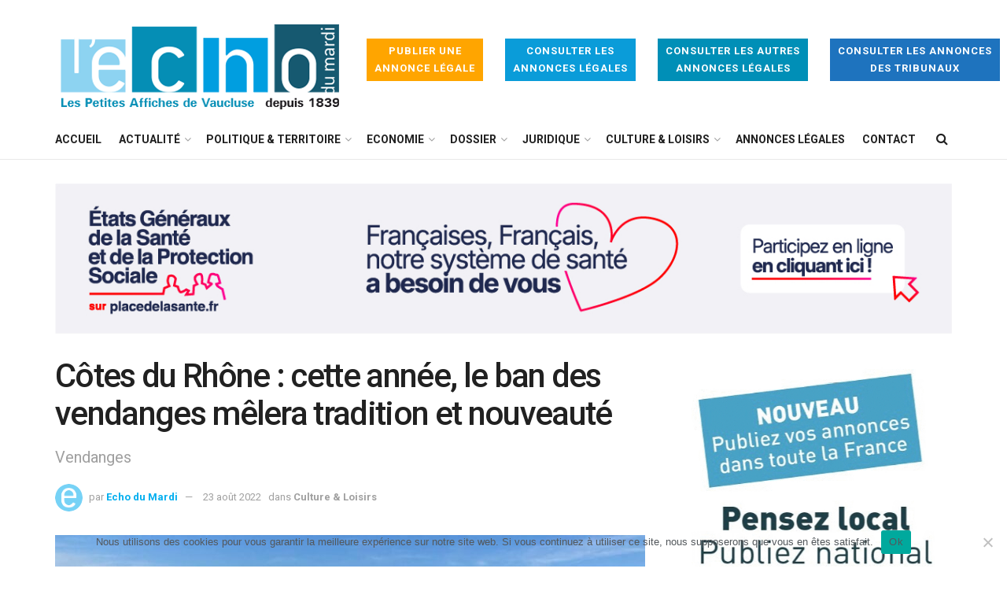

--- FILE ---
content_type: text/html; charset=UTF-8
request_url: https://www.echodumardi.com/culture-loisirs/cotes-du-rhone-cette-annee-le-ban-des-vendanges-melera-tradition-et-nouveaute/
body_size: 41146
content:
<!doctype html>
<!--[if lt IE 7]> <html class="no-js lt-ie9 lt-ie8 lt-ie7" lang="fr-FR"> <![endif]-->
<!--[if IE 7]>    <html class="no-js lt-ie9 lt-ie8" lang="fr-FR"> <![endif]-->
<!--[if IE 8]>    <html class="no-js lt-ie9" lang="fr-FR"> <![endif]-->
<!--[if IE 9]>    <html class="no-js lt-ie10" lang="fr-FR"> <![endif]-->
<!--[if gt IE 8]><!--> <html class="no-js" lang="fr-FR"> <!--<![endif]-->
<head>
    <meta http-equiv="Content-Type" content="text/html; charset=UTF-8" />
    <meta name='viewport' content='width=device-width, initial-scale=1, user-scalable=yes' />
    <link rel="profile" href="http://gmpg.org/xfn/11" />
    <link rel="pingback" href="https://www.echodumardi.com/xmlrpc.php" />
    <script type="text/javascript" src="//www.echodumardi.com/spfct_v3_echomardi.js"></script>
    <meta name='robots' content='index, follow, max-image-preview:large, max-snippet:-1, max-video-preview:-1' />
			<script type="text/javascript">
              var jnews_ajax_url = '/?ajax-request=jnews'
			</script>
			
	<!-- This site is optimized with the Yoast SEO plugin v26.7 - https://yoast.com/wordpress/plugins/seo/ -->
	<title>Côtes du Rhône : cette année, le ban des vendanges mêlera tradition et nouveauté - Culture &amp; Loisirs</title>
	<meta name="description" content="Ce samedi 27 août, les Compagnons des Côtes du Rhône organisent la 26ème édition de leur ban des vendanges. La fête aura lieu à Avignon, la capitale des" />
	<link rel="canonical" href="https://www.echodumardi.com/culture-loisirs/cotes-du-rhone-cette-annee-le-ban-des-vendanges-melera-tradition-et-nouveaute/" />
	<meta property="og:locale" content="fr_FR" />
	<meta property="og:type" content="article" />
	<meta property="og:title" content="Côtes du Rhône : cette année, le ban des vendanges mêlera tradition et nouveauté - Culture &amp; Loisirs" />
	<meta property="og:description" content="Ce samedi 27 août, les Compagnons des Côtes du Rhône organisent la 26ème édition de leur ban des vendanges. La fête aura lieu à Avignon, la capitale des" />
	<meta property="og:url" content="https://www.echodumardi.com/culture-loisirs/cotes-du-rhone-cette-annee-le-ban-des-vendanges-melera-tradition-et-nouveaute/" />
	<meta property="article:published_time" content="2022-08-23T15:35:29+00:00" />
	<meta property="article:modified_time" content="2022-08-23T15:35:30+00:00" />
	<meta property="og:image" content="https://www.echodumardi.com/wp-content/uploads/2022/08/IMG_6918.jpg" />
	<meta property="og:image:width" content="1700" />
	<meta property="og:image:height" content="1275" />
	<meta property="og:image:type" content="image/jpeg" />
	<meta name="author" content="Echo du Mardi" />
	<meta name="twitter:card" content="summary_large_image" />
	<meta name="twitter:label1" content="Écrit par" />
	<meta name="twitter:data1" content="Echo du Mardi" />
	<meta name="twitter:label2" content="Durée de lecture estimée" />
	<meta name="twitter:data2" content="4 minutes" />
	<script type="application/ld+json" class="yoast-schema-graph">{"@context":"https://schema.org","@graph":[{"@type":"Article","@id":"https://www.echodumardi.com/culture-loisirs/cotes-du-rhone-cette-annee-le-ban-des-vendanges-melera-tradition-et-nouveaute/#article","isPartOf":{"@id":"https://www.echodumardi.com/culture-loisirs/cotes-du-rhone-cette-annee-le-ban-des-vendanges-melera-tradition-et-nouveaute/"},"author":{"name":"Echo du Mardi","@id":"https://www.echodumardi.com/#/schema/person/9897893402b030a4f014dabcb1581546"},"headline":"Côtes du Rhône : cette année, le ban des vendanges mêlera tradition et nouveauté","datePublished":"2022-08-23T15:35:29+00:00","dateModified":"2022-08-23T15:35:30+00:00","mainEntityOfPage":{"@id":"https://www.echodumardi.com/culture-loisirs/cotes-du-rhone-cette-annee-le-ban-des-vendanges-melera-tradition-et-nouveaute/"},"wordCount":943,"image":{"@id":"https://www.echodumardi.com/culture-loisirs/cotes-du-rhone-cette-annee-le-ban-des-vendanges-melera-tradition-et-nouveaute/#primaryimage"},"thumbnailUrl":"https://www.echodumardi.com/wp-content/uploads/2022/08/IMG_6918.jpg","keywords":["Avignon","Ban des vendanges","Côtes du Rhône","fête des vins","rocher des Doms","vendanges","vin"],"articleSection":["Culture &amp; Loisirs"],"inLanguage":"fr-FR"},{"@type":"WebPage","@id":"https://www.echodumardi.com/culture-loisirs/cotes-du-rhone-cette-annee-le-ban-des-vendanges-melera-tradition-et-nouveaute/","url":"https://www.echodumardi.com/culture-loisirs/cotes-du-rhone-cette-annee-le-ban-des-vendanges-melera-tradition-et-nouveaute/","name":"Côtes du Rhône : cette année, le ban des vendanges mêlera tradition et nouveauté - Culture &amp; Loisirs","isPartOf":{"@id":"https://www.echodumardi.com/#website"},"primaryImageOfPage":{"@id":"https://www.echodumardi.com/culture-loisirs/cotes-du-rhone-cette-annee-le-ban-des-vendanges-melera-tradition-et-nouveaute/#primaryimage"},"image":{"@id":"https://www.echodumardi.com/culture-loisirs/cotes-du-rhone-cette-annee-le-ban-des-vendanges-melera-tradition-et-nouveaute/#primaryimage"},"thumbnailUrl":"https://www.echodumardi.com/wp-content/uploads/2022/08/IMG_6918.jpg","datePublished":"2022-08-23T15:35:29+00:00","dateModified":"2022-08-23T15:35:30+00:00","author":{"@id":"https://www.echodumardi.com/#/schema/person/9897893402b030a4f014dabcb1581546"},"description":"Ce samedi 27 août, les Compagnons des Côtes du Rhône organisent la 26ème édition de leur ban des vendanges. La fête aura lieu à Avignon, la capitale des","breadcrumb":{"@id":"https://www.echodumardi.com/culture-loisirs/cotes-du-rhone-cette-annee-le-ban-des-vendanges-melera-tradition-et-nouveaute/#breadcrumb"},"inLanguage":"fr-FR","potentialAction":[{"@type":"ReadAction","target":["https://www.echodumardi.com/culture-loisirs/cotes-du-rhone-cette-annee-le-ban-des-vendanges-melera-tradition-et-nouveaute/"]}]},{"@type":"ImageObject","inLanguage":"fr-FR","@id":"https://www.echodumardi.com/culture-loisirs/cotes-du-rhone-cette-annee-le-ban-des-vendanges-melera-tradition-et-nouveaute/#primaryimage","url":"https://www.echodumardi.com/wp-content/uploads/2022/08/IMG_6918.jpg","contentUrl":"https://www.echodumardi.com/wp-content/uploads/2022/08/IMG_6918.jpg","width":1700,"height":1275,"caption":"DR"},{"@type":"BreadcrumbList","@id":"https://www.echodumardi.com/culture-loisirs/cotes-du-rhone-cette-annee-le-ban-des-vendanges-melera-tradition-et-nouveaute/#breadcrumb","itemListElement":[{"@type":"ListItem","position":1,"name":"Accueil","item":"https://www.echodumardi.com/"},{"@type":"ListItem","position":2,"name":"Côtes du Rhône : cette année, le ban des vendanges mêlera tradition et nouveauté"}]},{"@type":"WebSite","@id":"https://www.echodumardi.com/#website","url":"https://www.echodumardi.com/","name":"","description":"","potentialAction":[{"@type":"SearchAction","target":{"@type":"EntryPoint","urlTemplate":"https://www.echodumardi.com/?s={search_term_string}"},"query-input":{"@type":"PropertyValueSpecification","valueRequired":true,"valueName":"search_term_string"}}],"inLanguage":"fr-FR"},{"@type":"Person","@id":"https://www.echodumardi.com/#/schema/person/9897893402b030a4f014dabcb1581546","name":"Echo du Mardi","image":{"@type":"ImageObject","inLanguage":"fr-FR","@id":"https://www.echodumardi.com/#/schema/person/image/","url":"https://secure.gravatar.com/avatar/a9c8aa45f26f68f5d9e38f44b7b7105b6a37938c8cd90a8264caff472321cca8?s=96&d=mm&r=g","contentUrl":"https://secure.gravatar.com/avatar/a9c8aa45f26f68f5d9e38f44b7b7105b6a37938c8cd90a8264caff472321cca8?s=96&d=mm&r=g","caption":"Echo du Mardi"},"description":"L'Echo du Mardi - Les Petites Affiches de Vaucluse, Annonces Légales et Actualité Economique, Juridique, Aménagement, Sortir, Culture. Depuis 1839, l'Hebdomadaire des décideurs du Vaucluse et de la région","url":"https://www.echodumardi.com/author/echodumardi/"}]}</script>
	<!-- / Yoast SEO plugin. -->


<link rel='dns-prefetch' href='//static.addtoany.com' />
<link rel='dns-prefetch' href='//maps.googleapis.com' />
<link rel='dns-prefetch' href='//fonts.googleapis.com' />
<link rel="alternate" type="application/rss+xml" title=" &raquo; Flux" href="https://www.echodumardi.com/feed/" />
<link rel="alternate" title="oEmbed (JSON)" type="application/json+oembed" href="https://www.echodumardi.com/wp-json/oembed/1.0/embed?url=https%3A%2F%2Fwww.echodumardi.com%2Fculture-loisirs%2Fcotes-du-rhone-cette-annee-le-ban-des-vendanges-melera-tradition-et-nouveaute%2F" />
<link rel="alternate" title="oEmbed (XML)" type="text/xml+oembed" href="https://www.echodumardi.com/wp-json/oembed/1.0/embed?url=https%3A%2F%2Fwww.echodumardi.com%2Fculture-loisirs%2Fcotes-du-rhone-cette-annee-le-ban-des-vendanges-melera-tradition-et-nouveaute%2F&#038;format=xml" />
		<!-- This site uses the Google Analytics by MonsterInsights plugin v9.11.1 - Using Analytics tracking - https://www.monsterinsights.com/ -->
							<script src="//www.googletagmanager.com/gtag/js?id=G-50V0CJRT5C"  data-cfasync="false" data-wpfc-render="false" type="text/javascript" async></script>
			<script data-cfasync="false" data-wpfc-render="false" type="text/javascript">
				var mi_version = '9.11.1';
				var mi_track_user = true;
				var mi_no_track_reason = '';
								var MonsterInsightsDefaultLocations = {"page_location":"https:\/\/www.echodumardi.com\/culture-loisirs\/cotes-du-rhone-cette-annee-le-ban-des-vendanges-melera-tradition-et-nouveaute\/"};
								if ( typeof MonsterInsightsPrivacyGuardFilter === 'function' ) {
					var MonsterInsightsLocations = (typeof MonsterInsightsExcludeQuery === 'object') ? MonsterInsightsPrivacyGuardFilter( MonsterInsightsExcludeQuery ) : MonsterInsightsPrivacyGuardFilter( MonsterInsightsDefaultLocations );
				} else {
					var MonsterInsightsLocations = (typeof MonsterInsightsExcludeQuery === 'object') ? MonsterInsightsExcludeQuery : MonsterInsightsDefaultLocations;
				}

								var disableStrs = [
										'ga-disable-G-50V0CJRT5C',
									];

				/* Function to detect opted out users */
				function __gtagTrackerIsOptedOut() {
					for (var index = 0; index < disableStrs.length; index++) {
						if (document.cookie.indexOf(disableStrs[index] + '=true') > -1) {
							return true;
						}
					}

					return false;
				}

				/* Disable tracking if the opt-out cookie exists. */
				if (__gtagTrackerIsOptedOut()) {
					for (var index = 0; index < disableStrs.length; index++) {
						window[disableStrs[index]] = true;
					}
				}

				/* Opt-out function */
				function __gtagTrackerOptout() {
					for (var index = 0; index < disableStrs.length; index++) {
						document.cookie = disableStrs[index] + '=true; expires=Thu, 31 Dec 2099 23:59:59 UTC; path=/';
						window[disableStrs[index]] = true;
					}
				}

				if ('undefined' === typeof gaOptout) {
					function gaOptout() {
						__gtagTrackerOptout();
					}
				}
								window.dataLayer = window.dataLayer || [];

				window.MonsterInsightsDualTracker = {
					helpers: {},
					trackers: {},
				};
				if (mi_track_user) {
					function __gtagDataLayer() {
						dataLayer.push(arguments);
					}

					function __gtagTracker(type, name, parameters) {
						if (!parameters) {
							parameters = {};
						}

						if (parameters.send_to) {
							__gtagDataLayer.apply(null, arguments);
							return;
						}

						if (type === 'event') {
														parameters.send_to = monsterinsights_frontend.v4_id;
							var hookName = name;
							if (typeof parameters['event_category'] !== 'undefined') {
								hookName = parameters['event_category'] + ':' + name;
							}

							if (typeof MonsterInsightsDualTracker.trackers[hookName] !== 'undefined') {
								MonsterInsightsDualTracker.trackers[hookName](parameters);
							} else {
								__gtagDataLayer('event', name, parameters);
							}
							
						} else {
							__gtagDataLayer.apply(null, arguments);
						}
					}

					__gtagTracker('js', new Date());
					__gtagTracker('set', {
						'developer_id.dZGIzZG': true,
											});
					if ( MonsterInsightsLocations.page_location ) {
						__gtagTracker('set', MonsterInsightsLocations);
					}
										__gtagTracker('config', 'G-50V0CJRT5C', {"forceSSL":"true","link_attribution":"true"} );
										window.gtag = __gtagTracker;										(function () {
						/* https://developers.google.com/analytics/devguides/collection/analyticsjs/ */
						/* ga and __gaTracker compatibility shim. */
						var noopfn = function () {
							return null;
						};
						var newtracker = function () {
							return new Tracker();
						};
						var Tracker = function () {
							return null;
						};
						var p = Tracker.prototype;
						p.get = noopfn;
						p.set = noopfn;
						p.send = function () {
							var args = Array.prototype.slice.call(arguments);
							args.unshift('send');
							__gaTracker.apply(null, args);
						};
						var __gaTracker = function () {
							var len = arguments.length;
							if (len === 0) {
								return;
							}
							var f = arguments[len - 1];
							if (typeof f !== 'object' || f === null || typeof f.hitCallback !== 'function') {
								if ('send' === arguments[0]) {
									var hitConverted, hitObject = false, action;
									if ('event' === arguments[1]) {
										if ('undefined' !== typeof arguments[3]) {
											hitObject = {
												'eventAction': arguments[3],
												'eventCategory': arguments[2],
												'eventLabel': arguments[4],
												'value': arguments[5] ? arguments[5] : 1,
											}
										}
									}
									if ('pageview' === arguments[1]) {
										if ('undefined' !== typeof arguments[2]) {
											hitObject = {
												'eventAction': 'page_view',
												'page_path': arguments[2],
											}
										}
									}
									if (typeof arguments[2] === 'object') {
										hitObject = arguments[2];
									}
									if (typeof arguments[5] === 'object') {
										Object.assign(hitObject, arguments[5]);
									}
									if ('undefined' !== typeof arguments[1].hitType) {
										hitObject = arguments[1];
										if ('pageview' === hitObject.hitType) {
											hitObject.eventAction = 'page_view';
										}
									}
									if (hitObject) {
										action = 'timing' === arguments[1].hitType ? 'timing_complete' : hitObject.eventAction;
										hitConverted = mapArgs(hitObject);
										__gtagTracker('event', action, hitConverted);
									}
								}
								return;
							}

							function mapArgs(args) {
								var arg, hit = {};
								var gaMap = {
									'eventCategory': 'event_category',
									'eventAction': 'event_action',
									'eventLabel': 'event_label',
									'eventValue': 'event_value',
									'nonInteraction': 'non_interaction',
									'timingCategory': 'event_category',
									'timingVar': 'name',
									'timingValue': 'value',
									'timingLabel': 'event_label',
									'page': 'page_path',
									'location': 'page_location',
									'title': 'page_title',
									'referrer' : 'page_referrer',
								};
								for (arg in args) {
																		if (!(!args.hasOwnProperty(arg) || !gaMap.hasOwnProperty(arg))) {
										hit[gaMap[arg]] = args[arg];
									} else {
										hit[arg] = args[arg];
									}
								}
								return hit;
							}

							try {
								f.hitCallback();
							} catch (ex) {
							}
						};
						__gaTracker.create = newtracker;
						__gaTracker.getByName = newtracker;
						__gaTracker.getAll = function () {
							return [];
						};
						__gaTracker.remove = noopfn;
						__gaTracker.loaded = true;
						window['__gaTracker'] = __gaTracker;
					})();
									} else {
										console.log("");
					(function () {
						function __gtagTracker() {
							return null;
						}

						window['__gtagTracker'] = __gtagTracker;
						window['gtag'] = __gtagTracker;
					})();
									}
			</script>
							<!-- / Google Analytics by MonsterInsights -->
		<style id='wp-img-auto-sizes-contain-inline-css' type='text/css'>
img:is([sizes=auto i],[sizes^="auto," i]){contain-intrinsic-size:3000px 1500px}
/*# sourceURL=wp-img-auto-sizes-contain-inline-css */
</style>
<style id='wp-emoji-styles-inline-css' type='text/css'>

	img.wp-smiley, img.emoji {
		display: inline !important;
		border: none !important;
		box-shadow: none !important;
		height: 1em !important;
		width: 1em !important;
		margin: 0 0.07em !important;
		vertical-align: -0.1em !important;
		background: none !important;
		padding: 0 !important;
	}
/*# sourceURL=wp-emoji-styles-inline-css */
</style>
<style id='wp-block-library-inline-css' type='text/css'>
:root{--wp-block-synced-color:#7a00df;--wp-block-synced-color--rgb:122,0,223;--wp-bound-block-color:var(--wp-block-synced-color);--wp-editor-canvas-background:#ddd;--wp-admin-theme-color:#007cba;--wp-admin-theme-color--rgb:0,124,186;--wp-admin-theme-color-darker-10:#006ba1;--wp-admin-theme-color-darker-10--rgb:0,107,160.5;--wp-admin-theme-color-darker-20:#005a87;--wp-admin-theme-color-darker-20--rgb:0,90,135;--wp-admin-border-width-focus:2px}@media (min-resolution:192dpi){:root{--wp-admin-border-width-focus:1.5px}}.wp-element-button{cursor:pointer}:root .has-very-light-gray-background-color{background-color:#eee}:root .has-very-dark-gray-background-color{background-color:#313131}:root .has-very-light-gray-color{color:#eee}:root .has-very-dark-gray-color{color:#313131}:root .has-vivid-green-cyan-to-vivid-cyan-blue-gradient-background{background:linear-gradient(135deg,#00d084,#0693e3)}:root .has-purple-crush-gradient-background{background:linear-gradient(135deg,#34e2e4,#4721fb 50%,#ab1dfe)}:root .has-hazy-dawn-gradient-background{background:linear-gradient(135deg,#faaca8,#dad0ec)}:root .has-subdued-olive-gradient-background{background:linear-gradient(135deg,#fafae1,#67a671)}:root .has-atomic-cream-gradient-background{background:linear-gradient(135deg,#fdd79a,#004a59)}:root .has-nightshade-gradient-background{background:linear-gradient(135deg,#330968,#31cdcf)}:root .has-midnight-gradient-background{background:linear-gradient(135deg,#020381,#2874fc)}:root{--wp--preset--font-size--normal:16px;--wp--preset--font-size--huge:42px}.has-regular-font-size{font-size:1em}.has-larger-font-size{font-size:2.625em}.has-normal-font-size{font-size:var(--wp--preset--font-size--normal)}.has-huge-font-size{font-size:var(--wp--preset--font-size--huge)}.has-text-align-center{text-align:center}.has-text-align-left{text-align:left}.has-text-align-right{text-align:right}.has-fit-text{white-space:nowrap!important}#end-resizable-editor-section{display:none}.aligncenter{clear:both}.items-justified-left{justify-content:flex-start}.items-justified-center{justify-content:center}.items-justified-right{justify-content:flex-end}.items-justified-space-between{justify-content:space-between}.screen-reader-text{border:0;clip-path:inset(50%);height:1px;margin:-1px;overflow:hidden;padding:0;position:absolute;width:1px;word-wrap:normal!important}.screen-reader-text:focus{background-color:#ddd;clip-path:none;color:#444;display:block;font-size:1em;height:auto;left:5px;line-height:normal;padding:15px 23px 14px;text-decoration:none;top:5px;width:auto;z-index:100000}html :where(.has-border-color){border-style:solid}html :where([style*=border-top-color]){border-top-style:solid}html :where([style*=border-right-color]){border-right-style:solid}html :where([style*=border-bottom-color]){border-bottom-style:solid}html :where([style*=border-left-color]){border-left-style:solid}html :where([style*=border-width]){border-style:solid}html :where([style*=border-top-width]){border-top-style:solid}html :where([style*=border-right-width]){border-right-style:solid}html :where([style*=border-bottom-width]){border-bottom-style:solid}html :where([style*=border-left-width]){border-left-style:solid}html :where(img[class*=wp-image-]){height:auto;max-width:100%}:where(figure){margin:0 0 1em}html :where(.is-position-sticky){--wp-admin--admin-bar--position-offset:var(--wp-admin--admin-bar--height,0px)}@media screen and (max-width:600px){html :where(.is-position-sticky){--wp-admin--admin-bar--position-offset:0px}}

/*# sourceURL=wp-block-library-inline-css */
</style><style id='wp-block-image-inline-css' type='text/css'>
.wp-block-image>a,.wp-block-image>figure>a{display:inline-block}.wp-block-image img{box-sizing:border-box;height:auto;max-width:100%;vertical-align:bottom}@media not (prefers-reduced-motion){.wp-block-image img.hide{visibility:hidden}.wp-block-image img.show{animation:show-content-image .4s}}.wp-block-image[style*=border-radius] img,.wp-block-image[style*=border-radius]>a{border-radius:inherit}.wp-block-image.has-custom-border img{box-sizing:border-box}.wp-block-image.aligncenter{text-align:center}.wp-block-image.alignfull>a,.wp-block-image.alignwide>a{width:100%}.wp-block-image.alignfull img,.wp-block-image.alignwide img{height:auto;width:100%}.wp-block-image .aligncenter,.wp-block-image .alignleft,.wp-block-image .alignright,.wp-block-image.aligncenter,.wp-block-image.alignleft,.wp-block-image.alignright{display:table}.wp-block-image .aligncenter>figcaption,.wp-block-image .alignleft>figcaption,.wp-block-image .alignright>figcaption,.wp-block-image.aligncenter>figcaption,.wp-block-image.alignleft>figcaption,.wp-block-image.alignright>figcaption{caption-side:bottom;display:table-caption}.wp-block-image .alignleft{float:left;margin:.5em 1em .5em 0}.wp-block-image .alignright{float:right;margin:.5em 0 .5em 1em}.wp-block-image .aligncenter{margin-left:auto;margin-right:auto}.wp-block-image :where(figcaption){margin-bottom:1em;margin-top:.5em}.wp-block-image.is-style-circle-mask img{border-radius:9999px}@supports ((-webkit-mask-image:none) or (mask-image:none)) or (-webkit-mask-image:none){.wp-block-image.is-style-circle-mask img{border-radius:0;-webkit-mask-image:url('data:image/svg+xml;utf8,<svg viewBox="0 0 100 100" xmlns="http://www.w3.org/2000/svg"><circle cx="50" cy="50" r="50"/></svg>');mask-image:url('data:image/svg+xml;utf8,<svg viewBox="0 0 100 100" xmlns="http://www.w3.org/2000/svg"><circle cx="50" cy="50" r="50"/></svg>');mask-mode:alpha;-webkit-mask-position:center;mask-position:center;-webkit-mask-repeat:no-repeat;mask-repeat:no-repeat;-webkit-mask-size:contain;mask-size:contain}}:root :where(.wp-block-image.is-style-rounded img,.wp-block-image .is-style-rounded img){border-radius:9999px}.wp-block-image figure{margin:0}.wp-lightbox-container{display:flex;flex-direction:column;position:relative}.wp-lightbox-container img{cursor:zoom-in}.wp-lightbox-container img:hover+button{opacity:1}.wp-lightbox-container button{align-items:center;backdrop-filter:blur(16px) saturate(180%);background-color:#5a5a5a40;border:none;border-radius:4px;cursor:zoom-in;display:flex;height:20px;justify-content:center;opacity:0;padding:0;position:absolute;right:16px;text-align:center;top:16px;width:20px;z-index:100}@media not (prefers-reduced-motion){.wp-lightbox-container button{transition:opacity .2s ease}}.wp-lightbox-container button:focus-visible{outline:3px auto #5a5a5a40;outline:3px auto -webkit-focus-ring-color;outline-offset:3px}.wp-lightbox-container button:hover{cursor:pointer;opacity:1}.wp-lightbox-container button:focus{opacity:1}.wp-lightbox-container button:focus,.wp-lightbox-container button:hover,.wp-lightbox-container button:not(:hover):not(:active):not(.has-background){background-color:#5a5a5a40;border:none}.wp-lightbox-overlay{box-sizing:border-box;cursor:zoom-out;height:100vh;left:0;overflow:hidden;position:fixed;top:0;visibility:hidden;width:100%;z-index:100000}.wp-lightbox-overlay .close-button{align-items:center;cursor:pointer;display:flex;justify-content:center;min-height:40px;min-width:40px;padding:0;position:absolute;right:calc(env(safe-area-inset-right) + 16px);top:calc(env(safe-area-inset-top) + 16px);z-index:5000000}.wp-lightbox-overlay .close-button:focus,.wp-lightbox-overlay .close-button:hover,.wp-lightbox-overlay .close-button:not(:hover):not(:active):not(.has-background){background:none;border:none}.wp-lightbox-overlay .lightbox-image-container{height:var(--wp--lightbox-container-height);left:50%;overflow:hidden;position:absolute;top:50%;transform:translate(-50%,-50%);transform-origin:top left;width:var(--wp--lightbox-container-width);z-index:9999999999}.wp-lightbox-overlay .wp-block-image{align-items:center;box-sizing:border-box;display:flex;height:100%;justify-content:center;margin:0;position:relative;transform-origin:0 0;width:100%;z-index:3000000}.wp-lightbox-overlay .wp-block-image img{height:var(--wp--lightbox-image-height);min-height:var(--wp--lightbox-image-height);min-width:var(--wp--lightbox-image-width);width:var(--wp--lightbox-image-width)}.wp-lightbox-overlay .wp-block-image figcaption{display:none}.wp-lightbox-overlay button{background:none;border:none}.wp-lightbox-overlay .scrim{background-color:#fff;height:100%;opacity:.9;position:absolute;width:100%;z-index:2000000}.wp-lightbox-overlay.active{visibility:visible}@media not (prefers-reduced-motion){.wp-lightbox-overlay.active{animation:turn-on-visibility .25s both}.wp-lightbox-overlay.active img{animation:turn-on-visibility .35s both}.wp-lightbox-overlay.show-closing-animation:not(.active){animation:turn-off-visibility .35s both}.wp-lightbox-overlay.show-closing-animation:not(.active) img{animation:turn-off-visibility .25s both}.wp-lightbox-overlay.zoom.active{animation:none;opacity:1;visibility:visible}.wp-lightbox-overlay.zoom.active .lightbox-image-container{animation:lightbox-zoom-in .4s}.wp-lightbox-overlay.zoom.active .lightbox-image-container img{animation:none}.wp-lightbox-overlay.zoom.active .scrim{animation:turn-on-visibility .4s forwards}.wp-lightbox-overlay.zoom.show-closing-animation:not(.active){animation:none}.wp-lightbox-overlay.zoom.show-closing-animation:not(.active) .lightbox-image-container{animation:lightbox-zoom-out .4s}.wp-lightbox-overlay.zoom.show-closing-animation:not(.active) .lightbox-image-container img{animation:none}.wp-lightbox-overlay.zoom.show-closing-animation:not(.active) .scrim{animation:turn-off-visibility .4s forwards}}@keyframes show-content-image{0%{visibility:hidden}99%{visibility:hidden}to{visibility:visible}}@keyframes turn-on-visibility{0%{opacity:0}to{opacity:1}}@keyframes turn-off-visibility{0%{opacity:1;visibility:visible}99%{opacity:0;visibility:visible}to{opacity:0;visibility:hidden}}@keyframes lightbox-zoom-in{0%{transform:translate(calc((-100vw + var(--wp--lightbox-scrollbar-width))/2 + var(--wp--lightbox-initial-left-position)),calc(-50vh + var(--wp--lightbox-initial-top-position))) scale(var(--wp--lightbox-scale))}to{transform:translate(-50%,-50%) scale(1)}}@keyframes lightbox-zoom-out{0%{transform:translate(-50%,-50%) scale(1);visibility:visible}99%{visibility:visible}to{transform:translate(calc((-100vw + var(--wp--lightbox-scrollbar-width))/2 + var(--wp--lightbox-initial-left-position)),calc(-50vh + var(--wp--lightbox-initial-top-position))) scale(var(--wp--lightbox-scale));visibility:hidden}}
/*# sourceURL=https://www.echodumardi.com/wp-includes/blocks/image/style.min.css */
</style>
<style id='wp-block-list-inline-css' type='text/css'>
ol,ul{box-sizing:border-box}:root :where(.wp-block-list.has-background){padding:1.25em 2.375em}
/*# sourceURL=https://www.echodumardi.com/wp-includes/blocks/list/style.min.css */
</style>
<style id='wp-block-paragraph-inline-css' type='text/css'>
.is-small-text{font-size:.875em}.is-regular-text{font-size:1em}.is-large-text{font-size:2.25em}.is-larger-text{font-size:3em}.has-drop-cap:not(:focus):first-letter{float:left;font-size:8.4em;font-style:normal;font-weight:100;line-height:.68;margin:.05em .1em 0 0;text-transform:uppercase}body.rtl .has-drop-cap:not(:focus):first-letter{float:none;margin-left:.1em}p.has-drop-cap.has-background{overflow:hidden}:root :where(p.has-background){padding:1.25em 2.375em}:where(p.has-text-color:not(.has-link-color)) a{color:inherit}p.has-text-align-left[style*="writing-mode:vertical-lr"],p.has-text-align-right[style*="writing-mode:vertical-rl"]{rotate:180deg}
/*# sourceURL=https://www.echodumardi.com/wp-includes/blocks/paragraph/style.min.css */
</style>
<style id='global-styles-inline-css' type='text/css'>
:root{--wp--preset--aspect-ratio--square: 1;--wp--preset--aspect-ratio--4-3: 4/3;--wp--preset--aspect-ratio--3-4: 3/4;--wp--preset--aspect-ratio--3-2: 3/2;--wp--preset--aspect-ratio--2-3: 2/3;--wp--preset--aspect-ratio--16-9: 16/9;--wp--preset--aspect-ratio--9-16: 9/16;--wp--preset--color--black: #000000;--wp--preset--color--cyan-bluish-gray: #abb8c3;--wp--preset--color--white: #ffffff;--wp--preset--color--pale-pink: #f78da7;--wp--preset--color--vivid-red: #cf2e2e;--wp--preset--color--luminous-vivid-orange: #ff6900;--wp--preset--color--luminous-vivid-amber: #fcb900;--wp--preset--color--light-green-cyan: #7bdcb5;--wp--preset--color--vivid-green-cyan: #00d084;--wp--preset--color--pale-cyan-blue: #8ed1fc;--wp--preset--color--vivid-cyan-blue: #0693e3;--wp--preset--color--vivid-purple: #9b51e0;--wp--preset--gradient--vivid-cyan-blue-to-vivid-purple: linear-gradient(135deg,rgb(6,147,227) 0%,rgb(155,81,224) 100%);--wp--preset--gradient--light-green-cyan-to-vivid-green-cyan: linear-gradient(135deg,rgb(122,220,180) 0%,rgb(0,208,130) 100%);--wp--preset--gradient--luminous-vivid-amber-to-luminous-vivid-orange: linear-gradient(135deg,rgb(252,185,0) 0%,rgb(255,105,0) 100%);--wp--preset--gradient--luminous-vivid-orange-to-vivid-red: linear-gradient(135deg,rgb(255,105,0) 0%,rgb(207,46,46) 100%);--wp--preset--gradient--very-light-gray-to-cyan-bluish-gray: linear-gradient(135deg,rgb(238,238,238) 0%,rgb(169,184,195) 100%);--wp--preset--gradient--cool-to-warm-spectrum: linear-gradient(135deg,rgb(74,234,220) 0%,rgb(151,120,209) 20%,rgb(207,42,186) 40%,rgb(238,44,130) 60%,rgb(251,105,98) 80%,rgb(254,248,76) 100%);--wp--preset--gradient--blush-light-purple: linear-gradient(135deg,rgb(255,206,236) 0%,rgb(152,150,240) 100%);--wp--preset--gradient--blush-bordeaux: linear-gradient(135deg,rgb(254,205,165) 0%,rgb(254,45,45) 50%,rgb(107,0,62) 100%);--wp--preset--gradient--luminous-dusk: linear-gradient(135deg,rgb(255,203,112) 0%,rgb(199,81,192) 50%,rgb(65,88,208) 100%);--wp--preset--gradient--pale-ocean: linear-gradient(135deg,rgb(255,245,203) 0%,rgb(182,227,212) 50%,rgb(51,167,181) 100%);--wp--preset--gradient--electric-grass: linear-gradient(135deg,rgb(202,248,128) 0%,rgb(113,206,126) 100%);--wp--preset--gradient--midnight: linear-gradient(135deg,rgb(2,3,129) 0%,rgb(40,116,252) 100%);--wp--preset--font-size--small: 13px;--wp--preset--font-size--medium: 20px;--wp--preset--font-size--large: 36px;--wp--preset--font-size--x-large: 42px;--wp--preset--spacing--20: 0.44rem;--wp--preset--spacing--30: 0.67rem;--wp--preset--spacing--40: 1rem;--wp--preset--spacing--50: 1.5rem;--wp--preset--spacing--60: 2.25rem;--wp--preset--spacing--70: 3.38rem;--wp--preset--spacing--80: 5.06rem;--wp--preset--shadow--natural: 6px 6px 9px rgba(0, 0, 0, 0.2);--wp--preset--shadow--deep: 12px 12px 50px rgba(0, 0, 0, 0.4);--wp--preset--shadow--sharp: 6px 6px 0px rgba(0, 0, 0, 0.2);--wp--preset--shadow--outlined: 6px 6px 0px -3px rgb(255, 255, 255), 6px 6px rgb(0, 0, 0);--wp--preset--shadow--crisp: 6px 6px 0px rgb(0, 0, 0);}:where(.is-layout-flex){gap: 0.5em;}:where(.is-layout-grid){gap: 0.5em;}body .is-layout-flex{display: flex;}.is-layout-flex{flex-wrap: wrap;align-items: center;}.is-layout-flex > :is(*, div){margin: 0;}body .is-layout-grid{display: grid;}.is-layout-grid > :is(*, div){margin: 0;}:where(.wp-block-columns.is-layout-flex){gap: 2em;}:where(.wp-block-columns.is-layout-grid){gap: 2em;}:where(.wp-block-post-template.is-layout-flex){gap: 1.25em;}:where(.wp-block-post-template.is-layout-grid){gap: 1.25em;}.has-black-color{color: var(--wp--preset--color--black) !important;}.has-cyan-bluish-gray-color{color: var(--wp--preset--color--cyan-bluish-gray) !important;}.has-white-color{color: var(--wp--preset--color--white) !important;}.has-pale-pink-color{color: var(--wp--preset--color--pale-pink) !important;}.has-vivid-red-color{color: var(--wp--preset--color--vivid-red) !important;}.has-luminous-vivid-orange-color{color: var(--wp--preset--color--luminous-vivid-orange) !important;}.has-luminous-vivid-amber-color{color: var(--wp--preset--color--luminous-vivid-amber) !important;}.has-light-green-cyan-color{color: var(--wp--preset--color--light-green-cyan) !important;}.has-vivid-green-cyan-color{color: var(--wp--preset--color--vivid-green-cyan) !important;}.has-pale-cyan-blue-color{color: var(--wp--preset--color--pale-cyan-blue) !important;}.has-vivid-cyan-blue-color{color: var(--wp--preset--color--vivid-cyan-blue) !important;}.has-vivid-purple-color{color: var(--wp--preset--color--vivid-purple) !important;}.has-black-background-color{background-color: var(--wp--preset--color--black) !important;}.has-cyan-bluish-gray-background-color{background-color: var(--wp--preset--color--cyan-bluish-gray) !important;}.has-white-background-color{background-color: var(--wp--preset--color--white) !important;}.has-pale-pink-background-color{background-color: var(--wp--preset--color--pale-pink) !important;}.has-vivid-red-background-color{background-color: var(--wp--preset--color--vivid-red) !important;}.has-luminous-vivid-orange-background-color{background-color: var(--wp--preset--color--luminous-vivid-orange) !important;}.has-luminous-vivid-amber-background-color{background-color: var(--wp--preset--color--luminous-vivid-amber) !important;}.has-light-green-cyan-background-color{background-color: var(--wp--preset--color--light-green-cyan) !important;}.has-vivid-green-cyan-background-color{background-color: var(--wp--preset--color--vivid-green-cyan) !important;}.has-pale-cyan-blue-background-color{background-color: var(--wp--preset--color--pale-cyan-blue) !important;}.has-vivid-cyan-blue-background-color{background-color: var(--wp--preset--color--vivid-cyan-blue) !important;}.has-vivid-purple-background-color{background-color: var(--wp--preset--color--vivid-purple) !important;}.has-black-border-color{border-color: var(--wp--preset--color--black) !important;}.has-cyan-bluish-gray-border-color{border-color: var(--wp--preset--color--cyan-bluish-gray) !important;}.has-white-border-color{border-color: var(--wp--preset--color--white) !important;}.has-pale-pink-border-color{border-color: var(--wp--preset--color--pale-pink) !important;}.has-vivid-red-border-color{border-color: var(--wp--preset--color--vivid-red) !important;}.has-luminous-vivid-orange-border-color{border-color: var(--wp--preset--color--luminous-vivid-orange) !important;}.has-luminous-vivid-amber-border-color{border-color: var(--wp--preset--color--luminous-vivid-amber) !important;}.has-light-green-cyan-border-color{border-color: var(--wp--preset--color--light-green-cyan) !important;}.has-vivid-green-cyan-border-color{border-color: var(--wp--preset--color--vivid-green-cyan) !important;}.has-pale-cyan-blue-border-color{border-color: var(--wp--preset--color--pale-cyan-blue) !important;}.has-vivid-cyan-blue-border-color{border-color: var(--wp--preset--color--vivid-cyan-blue) !important;}.has-vivid-purple-border-color{border-color: var(--wp--preset--color--vivid-purple) !important;}.has-vivid-cyan-blue-to-vivid-purple-gradient-background{background: var(--wp--preset--gradient--vivid-cyan-blue-to-vivid-purple) !important;}.has-light-green-cyan-to-vivid-green-cyan-gradient-background{background: var(--wp--preset--gradient--light-green-cyan-to-vivid-green-cyan) !important;}.has-luminous-vivid-amber-to-luminous-vivid-orange-gradient-background{background: var(--wp--preset--gradient--luminous-vivid-amber-to-luminous-vivid-orange) !important;}.has-luminous-vivid-orange-to-vivid-red-gradient-background{background: var(--wp--preset--gradient--luminous-vivid-orange-to-vivid-red) !important;}.has-very-light-gray-to-cyan-bluish-gray-gradient-background{background: var(--wp--preset--gradient--very-light-gray-to-cyan-bluish-gray) !important;}.has-cool-to-warm-spectrum-gradient-background{background: var(--wp--preset--gradient--cool-to-warm-spectrum) !important;}.has-blush-light-purple-gradient-background{background: var(--wp--preset--gradient--blush-light-purple) !important;}.has-blush-bordeaux-gradient-background{background: var(--wp--preset--gradient--blush-bordeaux) !important;}.has-luminous-dusk-gradient-background{background: var(--wp--preset--gradient--luminous-dusk) !important;}.has-pale-ocean-gradient-background{background: var(--wp--preset--gradient--pale-ocean) !important;}.has-electric-grass-gradient-background{background: var(--wp--preset--gradient--electric-grass) !important;}.has-midnight-gradient-background{background: var(--wp--preset--gradient--midnight) !important;}.has-small-font-size{font-size: var(--wp--preset--font-size--small) !important;}.has-medium-font-size{font-size: var(--wp--preset--font-size--medium) !important;}.has-large-font-size{font-size: var(--wp--preset--font-size--large) !important;}.has-x-large-font-size{font-size: var(--wp--preset--font-size--x-large) !important;}
/*# sourceURL=global-styles-inline-css */
</style>

<style id='classic-theme-styles-inline-css' type='text/css'>
/*! This file is auto-generated */
.wp-block-button__link{color:#fff;background-color:#32373c;border-radius:9999px;box-shadow:none;text-decoration:none;padding:calc(.667em + 2px) calc(1.333em + 2px);font-size:1.125em}.wp-block-file__button{background:#32373c;color:#fff;text-decoration:none}
/*# sourceURL=/wp-includes/css/classic-themes.min.css */
</style>
<link rel='stylesheet' id='contact-form-7-css' href='https://www.echodumardi.com/wp-content/plugins/contact-form-7/includes/css/styles.css?ver=6.1.4' type='text/css' media='all' />
<style id='contact-form-7-inline-css' type='text/css'>
.wpcf7 .wpcf7-recaptcha iframe {margin-bottom: 0;}.wpcf7 .wpcf7-recaptcha[data-align="center"] > div {margin: 0 auto;}.wpcf7 .wpcf7-recaptcha[data-align="right"] > div {margin: 0 0 0 auto;}
/*# sourceURL=contact-form-7-inline-css */
</style>
<link rel='stylesheet' id='cookie-notice-front-css' href='https://www.echodumardi.com/wp-content/plugins/cookie-notice/css/front.min.css?ver=2.5.11' type='text/css' media='all' />
<link rel='stylesheet' id='custom-page-override-css' href='https://www.echodumardi.com/wp-content/plugins/custom-page-override/assets/css/custom-page-override.css?ver=1.0' type='text/css' media='all' />
<link rel='stylesheet' id='css/e2pdf.frontend.global-css' href='https://www.echodumardi.com/wp-content/plugins/e2pdf/css/e2pdf.frontend.global.css?ver=1.31.04' type='text/css' media='all' />
<link rel='stylesheet' id='gn-frontend-gnfollow-style-css' href='https://www.echodumardi.com/wp-content/plugins/gn-publisher/assets/css/gn-frontend-gnfollow.min.css?ver=1.5.26' type='text/css' media='all' />
<link rel='stylesheet' id='pdfprnt_frontend-css' href='https://www.echodumardi.com/wp-content/plugins/pdf-print-pro/css/frontend.css?ver=2.2.9' type='text/css' media='all' />
<link rel='stylesheet' id='dashicons-css' href='https://www.echodumardi.com/wp-includes/css/dashicons.min.css?ver=6.9' type='text/css' media='all' />
<link rel='stylesheet' id='up-icomoon-font-css' href='https://www.echodumardi.com/wp-content/plugins/uber-property/assets/fonts/up-icomoon.css?ver=1.1' type='text/css' media='all' />
<link rel='stylesheet' id='swiper-css' href='https://www.echodumardi.com/wp-content/plugins/uber-property/assets/js/swiper/swiper.min.css?ver=1.1' type='text/css' media='all' />
<link rel='stylesheet' id='remodal-css' href='https://www.echodumardi.com/wp-content/plugins/uber-property/assets/js/remodal/remodal.css?ver=1.1' type='text/css' media='all' />
<link rel='stylesheet' id='remodal-theme-css-css' href='https://www.echodumardi.com/wp-content/plugins/uber-property/assets/js/remodal/remodal-default-theme.css?ver=1.1' type='text/css' media='all' />
<link rel='stylesheet' id='toast-grid-css' href='https://www.echodumardi.com/wp-content/plugins/uber-property/assets/css/toast-grid.css?ver=1.1' type='text/css' media='all' />
<link rel='stylesheet' id='font-awesome-css' href='https://www.echodumardi.com/wp-content/plugins/uber-property/includes/codestar-framework/assets/css/font-awesome.min.css?ver=1.1' type='text/css' media='all' />
<link rel='stylesheet' id='uber-property-styles-css' href='https://www.echodumardi.com/wp-content/plugins/uber-property/assets/css/style.css?ver=1.1' type='text/css' media='all' />
<link rel='stylesheet' id='js_composer_front-css' href='https://www.echodumardi.com/wp-content/plugins/js_composer/assets/css/js_composer.min.css?ver=6.3.0' type='text/css' media='all' />
<link rel='stylesheet' id='wp_mailjet_form_builder_widget-widget-front-styles-css' href='https://www.echodumardi.com/wp-content/plugins/mailjet-for-wordpress/src/widgetformbuilder/css/front-widget.css?ver=6.1.6' type='text/css' media='all' />
<link rel='stylesheet' id='newsletter-css' href='https://www.echodumardi.com/wp-content/plugins/newsletter/style.css?ver=9.1.0' type='text/css' media='all' />
<link crossorigin="anonymous" rel='stylesheet' id='jeg_customizer_font-css' href='//fonts.googleapis.com/css?family=Roboto%3Aregular%2C500%2C700%2C500%2Cregular&#038;display=swap&#038;ver=1.2.5' type='text/css' media='all' />
<link rel='stylesheet' id='up-comment-rating-styles-css' href='https://www.echodumardi.com/wp-content/plugins/uber-property/includes/rating/assets/style.css?ver=6.9' type='text/css' media='all' />
<link rel='stylesheet' id='addtoany-css' href='https://www.echodumardi.com/wp-content/plugins/add-to-any/addtoany.min.css?ver=1.16' type='text/css' media='all' />
<link rel='stylesheet' id='mediaelement-css' href='https://www.echodumardi.com/wp-includes/js/mediaelement/mediaelementplayer-legacy.min.css?ver=4.2.17' type='text/css' media='all' />
<link rel='stylesheet' id='wp-mediaelement-css' href='https://www.echodumardi.com/wp-includes/js/mediaelement/wp-mediaelement.min.css?ver=6.9' type='text/css' media='all' />
<link rel='stylesheet' id='jnews-frontend-css' href='https://www.echodumardi.com/wp-content/themes/jnews/assets/dist/frontend.min.css?ver=7.1.0' type='text/css' media='all' />
<link rel='stylesheet' id='jnews-style-css' href='https://www.echodumardi.com/wp-content/themes/jnews/style.css?ver=7.1.0' type='text/css' media='all' />
<link rel='stylesheet' id='jnews-darkmode-css' href='https://www.echodumardi.com/wp-content/themes/jnews/assets/css/darkmode.css?ver=7.1.0' type='text/css' media='all' />
<link rel='stylesheet' id='jnews-social-login-style-css' href='https://www.echodumardi.com/wp-content/plugins/jnews-social-login/assets/css/plugin.css?ver=7.0.2' type='text/css' media='all' />
<link rel='stylesheet' id='jnews-select-share-css' href='https://www.echodumardi.com/wp-content/plugins/jnews-social-share/assets/css/plugin.css' type='text/css' media='all' />
<link rel='stylesheet' id='jnews-weather-style-css' href='https://www.echodumardi.com/wp-content/plugins/jnews-weather/assets/css/plugin.css?ver=7.0.3' type='text/css' media='all' />
<script type="text/javascript" src="https://www.echodumardi.com/wp-includes/js/jquery/jquery.min.js?ver=3.7.1" id="jquery-core-js"></script>
<script type="text/javascript" src="https://www.echodumardi.com/wp-includes/js/jquery/jquery-migrate.min.js?ver=3.4.1" id="jquery-migrate-js"></script>
<script type="text/javascript" src="https://www.echodumardi.com/wp-content/plugins/google-analytics-for-wordpress/assets/js/frontend-gtag.min.js?ver=9.11.1" id="monsterinsights-frontend-script-js" async="async" data-wp-strategy="async"></script>
<script data-cfasync="false" data-wpfc-render="false" type="text/javascript" id='monsterinsights-frontend-script-js-extra'>/* <![CDATA[ */
var monsterinsights_frontend = {"js_events_tracking":"true","download_extensions":"doc,pdf,ppt,zip,xls,docx,pptx,xlsx","inbound_paths":"[{\"path\":\"\\\/go\\\/\",\"label\":\"affiliate\"},{\"path\":\"\\\/recommend\\\/\",\"label\":\"affiliate\"}]","home_url":"https:\/\/www.echodumardi.com","hash_tracking":"false","v4_id":"G-50V0CJRT5C"};/* ]]> */
</script>
<script type="text/javascript" id="addtoany-core-js-before">
/* <![CDATA[ */
window.a2a_config=window.a2a_config||{};a2a_config.callbacks=[];a2a_config.overlays=[];a2a_config.templates={};a2a_localize = {
	Share: "Partager",
	Save: "Enregistrer",
	Subscribe: "S'abonner",
	Email: "E-mail",
	Bookmark: "Marque-page",
	ShowAll: "Montrer tout",
	ShowLess: "Montrer moins",
	FindServices: "Trouver des service(s)",
	FindAnyServiceToAddTo: "Trouver instantan&eacute;ment des services &agrave; ajouter &agrave;",
	PoweredBy: "Propuls&eacute; par",
	ShareViaEmail: "Partager par e-mail",
	SubscribeViaEmail: "S’abonner par e-mail",
	BookmarkInYourBrowser: "Ajouter un signet dans votre navigateur",
	BookmarkInstructions: "Appuyez sur Ctrl+D ou \u2318+D pour mettre cette page en signet",
	AddToYourFavorites: "Ajouter &agrave; vos favoris",
	SendFromWebOrProgram: "Envoyer depuis n’importe quelle adresse e-mail ou logiciel e-mail",
	EmailProgram: "Programme d’e-mail",
	More: "Plus&#8230;",
	ThanksForSharing: "Merci de partager !",
	ThanksForFollowing: "Merci de nous suivre !"
};


//# sourceURL=addtoany-core-js-before
/* ]]> */
</script>
<script type="text/javascript" defer src="https://static.addtoany.com/menu/page.js" id="addtoany-core-js"></script>
<script type="text/javascript" defer src="https://www.echodumardi.com/wp-content/plugins/add-to-any/addtoany.min.js?ver=1.1" id="addtoany-jquery-js"></script>
<script type="text/javascript" id="cookie-notice-front-js-before">
/* <![CDATA[ */
var cnArgs = {"ajaxUrl":"https:\/\/www.echodumardi.com\/wp-admin\/admin-ajax.php","nonce":"ee1559f1cf","hideEffect":"fade","position":"bottom","onScroll":false,"onScrollOffset":100,"onClick":false,"cookieName":"cookie_notice_accepted","cookieTime":2592000,"cookieTimeRejected":2592000,"globalCookie":false,"redirection":false,"cache":true,"revokeCookies":false,"revokeCookiesOpt":"automatic"};

//# sourceURL=cookie-notice-front-js-before
/* ]]> */
</script>
<script type="text/javascript" src="https://www.echodumardi.com/wp-content/plugins/cookie-notice/js/front.min.js?ver=2.5.11" id="cookie-notice-front-js"></script>
<script type="text/javascript" src="https://www.echodumardi.com/wp-content/plugins/e2pdf/js/e2pdf.frontend.js?ver=1.31.04" id="js/e2pdf.frontend-js"></script>
<link rel="https://api.w.org/" href="https://www.echodumardi.com/wp-json/" /><link rel="alternate" title="JSON" type="application/json" href="https://www.echodumardi.com/wp-json/wp/v2/posts/60823" /><link rel="EditURI" type="application/rsd+xml" title="RSD" href="https://www.echodumardi.com/xmlrpc.php?rsd" />
<meta name="generator" content="WordPress 6.9" />
<link rel='shortlink' href='https://www.echodumardi.com/?p=60823' />
<meta name="generator" content="Powered by WPBakery Page Builder - drag and drop page builder for WordPress."/>
<link rel="amphtml" href="https://www.echodumardi.com/culture-loisirs/cotes-du-rhone-cette-annee-le-ban-des-vendanges-melera-tradition-et-nouveaute/amp/"><link rel="icon" href="https://www.echodumardi.com/wp-content/uploads/2018/11/favicon_echo_mardi.jpg" sizes="32x32" />
<link rel="icon" href="https://www.echodumardi.com/wp-content/uploads/2018/11/favicon_echo_mardi.jpg" sizes="192x192" />
<link rel="apple-touch-icon" href="https://www.echodumardi.com/wp-content/uploads/2018/11/favicon_echo_mardi.jpg" />
<meta name="msapplication-TileImage" content="https://www.echodumardi.com/wp-content/uploads/2018/11/favicon_echo_mardi.jpg" />
<script></script><style id="jeg_dynamic_css" type="text/css" data-type="jeg_custom-css">a,.jeg_menu_style_5 > li > a:hover,.jeg_menu_style_5 > li.sfHover > a,.jeg_menu_style_5 > li.current-menu-item > a,.jeg_menu_style_5 > li.current-menu-ancestor > a,.jeg_navbar .jeg_menu:not(.jeg_main_menu) > li > a:hover,.jeg_midbar .jeg_menu:not(.jeg_main_menu) > li > a:hover,.jeg_side_tabs li.active,.jeg_block_heading_5 strong,.jeg_block_heading_6 strong,.jeg_block_heading_7 strong,.jeg_block_heading_8 strong,.jeg_subcat_list li a:hover,.jeg_subcat_list li button:hover,.jeg_pl_lg_7 .jeg_thumb .jeg_post_category a,.jeg_pl_xs_2:before,.jeg_pl_xs_4 .jeg_postblock_content:before,.jeg_postblock .jeg_post_title a:hover,.jeg_hero_style_6 .jeg_post_title a:hover,.jeg_sidefeed .jeg_pl_xs_3 .jeg_post_title a:hover,.widget_jnews_popular .jeg_post_title a:hover,.jeg_meta_author a,.widget_archive li a:hover,.widget_pages li a:hover,.widget_meta li a:hover,.widget_recent_entries li a:hover,.widget_rss li a:hover,.widget_rss cite,.widget_categories li a:hover,.widget_categories li.current-cat > a,#breadcrumbs a:hover,.jeg_share_count .counts,.commentlist .bypostauthor > .comment-body > .comment-author > .fn,span.required,.jeg_review_title,.bestprice .price,.authorlink a:hover,.jeg_vertical_playlist .jeg_video_playlist_play_icon,.jeg_vertical_playlist .jeg_video_playlist_item.active .jeg_video_playlist_thumbnail:before,.jeg_horizontal_playlist .jeg_video_playlist_play,.woocommerce li.product .pricegroup .button,.widget_display_forums li a:hover,.widget_display_topics li:before,.widget_display_replies li:before,.widget_display_views li:before,.bbp-breadcrumb a:hover,.jeg_mobile_menu li.sfHover > a,.jeg_mobile_menu li a:hover,.split-template-6 .pagenum, .jeg_push_notification_button .button { color : #00aeef; } .jeg_menu_style_1 > li > a:before,.jeg_menu_style_2 > li > a:before,.jeg_menu_style_3 > li > a:before,.jeg_side_toggle,.jeg_slide_caption .jeg_post_category a,.jeg_slider_type_1 .owl-nav .owl-next,.jeg_block_heading_1 .jeg_block_title span,.jeg_block_heading_2 .jeg_block_title span,.jeg_block_heading_3,.jeg_block_heading_4 .jeg_block_title span,.jeg_block_heading_6:after,.jeg_pl_lg_box .jeg_post_category a,.jeg_pl_md_box .jeg_post_category a,.jeg_readmore:hover,.jeg_thumb .jeg_post_category a,.jeg_block_loadmore a:hover, .jeg_postblock.alt .jeg_block_loadmore a:hover,.jeg_block_loadmore a.active,.jeg_postblock_carousel_2 .jeg_post_category a,.jeg_heroblock .jeg_post_category a,.jeg_pagenav_1 .page_number.active,.jeg_pagenav_1 .page_number.active:hover,input[type="submit"],.btn,.button,.widget_tag_cloud a:hover,.popularpost_item:hover .jeg_post_title a:before,.jeg_splitpost_4 .page_nav,.jeg_splitpost_5 .page_nav,.jeg_post_via a:hover,.jeg_post_source a:hover,.jeg_post_tags a:hover,.comment-reply-title small a:before,.comment-reply-title small a:after,.jeg_storelist .productlink,.authorlink li.active a:before,.jeg_footer.dark .socials_widget:not(.nobg) a:hover .fa,.jeg_breakingnews_title,.jeg_overlay_slider_bottom.owl-carousel .owl-nav div,.jeg_overlay_slider_bottom.owl-carousel .owl-nav div:hover,.jeg_vertical_playlist .jeg_video_playlist_current,.woocommerce span.onsale,.woocommerce #respond input#submit:hover,.woocommerce a.button:hover,.woocommerce button.button:hover,.woocommerce input.button:hover,.woocommerce #respond input#submit.alt,.woocommerce a.button.alt,.woocommerce button.button.alt,.woocommerce input.button.alt,.jeg_popup_post .caption,.jeg_footer.dark input[type="submit"],.jeg_footer.dark .btn,.jeg_footer.dark .button,.footer_widget.widget_tag_cloud a:hover, .jeg_inner_content .content-inner .jeg_post_category a:hover, #buddypress .standard-form button, #buddypress a.button, #buddypress input[type="submit"], #buddypress input[type="button"], #buddypress input[type="reset"], #buddypress ul.button-nav li a, #buddypress .generic-button a, #buddypress .generic-button button, #buddypress .comment-reply-link, #buddypress a.bp-title-button, #buddypress.buddypress-wrap .members-list li .user-update .activity-read-more a, div#buddypress .standard-form button:hover,div#buddypress a.button:hover,div#buddypress input[type="submit"]:hover,div#buddypress input[type="button"]:hover,div#buddypress input[type="reset"]:hover,div#buddypress ul.button-nav li a:hover,div#buddypress .generic-button a:hover,div#buddypress .generic-button button:hover,div#buddypress .comment-reply-link:hover,div#buddypress a.bp-title-button:hover,div#buddypress.buddypress-wrap .members-list li .user-update .activity-read-more a:hover, #buddypress #item-nav .item-list-tabs ul li a:before, .jeg_inner_content .jeg_meta_container .follow-wrapper a { background-color : #00aeef; } .jeg_block_heading_7 .jeg_block_title span, .jeg_readmore:hover, .jeg_block_loadmore a:hover, .jeg_block_loadmore a.active, .jeg_pagenav_1 .page_number.active, .jeg_pagenav_1 .page_number.active:hover, .jeg_pagenav_3 .page_number:hover, .jeg_prevnext_post a:hover h3, .jeg_overlay_slider .jeg_post_category, .jeg_sidefeed .jeg_post.active, .jeg_vertical_playlist.jeg_vertical_playlist .jeg_video_playlist_item.active .jeg_video_playlist_thumbnail img, .jeg_horizontal_playlist .jeg_video_playlist_item.active { border-color : #00aeef; } .jeg_tabpost_nav li.active, .woocommerce div.product .woocommerce-tabs ul.tabs li.active { border-bottom-color : #00aeef; } .jeg_topbar .jeg_nav_row, .jeg_topbar .jeg_search_no_expand .jeg_search_input { line-height : 20px; } .jeg_topbar .jeg_nav_row, .jeg_topbar .jeg_nav_icon { height : 20px; } .jeg_topbar, .jeg_topbar.dark, .jeg_topbar.custom { background : #ffffff; } .jeg_topbar, .jeg_topbar.dark { border-color : #ffffff; border-top-width : 0px; } .jeg_midbar { height : 152px; } .jeg_midbar, .jeg_midbar.dark { border-bottom-width : 0px; } .jeg_header .jeg_bottombar, .jeg_header .jeg_bottombar.jeg_navbar_dark, .jeg_bottombar.jeg_navbar_boxed .jeg_nav_row, .jeg_bottombar.jeg_navbar_dark.jeg_navbar_boxed .jeg_nav_row { border-top-width : 0px; } .jeg_header .socials_widget > a > i.fa:before { color : #f70d28; } .jeg_aside_item.socials_widget > a > i.fa:before { color : #f70d28; } .jeg_header .jeg_button_1 .btn { background : #008fb7; } .jeg_header .jeg_button_2 .btn { background : #0a9cd9; } .jeg_header .jeg_button_3 .btn { background : #008fb7; } .jeg_header .jeg_button_4 .btn { background : #1e73be; color : #ffffff; } .jeg_footer .jeg_footer_heading h3,.jeg_footer.dark .jeg_footer_heading h3,.jeg_footer .widget h2,.jeg_footer .footer_dark .widget h2 { color : #00aeef; } body,input,textarea,select,.chosen-container-single .chosen-single,.btn,.button { font-family: Roboto,Helvetica,Arial,sans-serif; } .jeg_post_title, .entry-header .jeg_post_title, .jeg_single_tpl_2 .entry-header .jeg_post_title, .jeg_single_tpl_3 .entry-header .jeg_post_title, .jeg_single_tpl_6 .entry-header .jeg_post_title { font-family: Roboto,Helvetica,Arial,sans-serif;font-weight : 500; font-style : normal;  } .jeg_post_excerpt p, .content-inner p { font-family: Roboto,Helvetica,Arial,sans-serif;font-weight : 400; font-style : normal;  } </style><style type="text/css">
					.no_thumbnail .jeg_thumb,
					.thumbnail-container.no_thumbnail {
					    display: none !important;
					}
					.jeg_search_result .jeg_pl_xs_3.no_thumbnail .jeg_postblock_content,
					.jeg_sidefeed .jeg_pl_xs_3.no_thumbnail .jeg_postblock_content,
					.jeg_pl_sm.no_thumbnail .jeg_postblock_content {
					    margin-left: 0;
					}
					.jeg_postblock_11 .no_thumbnail .jeg_postblock_content,
					.jeg_postblock_12 .no_thumbnail .jeg_postblock_content,
					.jeg_postblock_12.jeg_col_3o3 .no_thumbnail .jeg_postblock_content  {
					    margin-top: 0;
					}
					.jeg_postblock_15 .jeg_pl_md_box.no_thumbnail .jeg_postblock_content,
					.jeg_postblock_19 .jeg_pl_md_box.no_thumbnail .jeg_postblock_content,
					.jeg_postblock_24 .jeg_pl_md_box.no_thumbnail .jeg_postblock_content,
					.jeg_sidefeed .jeg_pl_md_box .jeg_postblock_content {
					    position: relative;
					}
					.jeg_postblock_carousel_2 .no_thumbnail .jeg_post_title a,
					.jeg_postblock_carousel_2 .no_thumbnail .jeg_post_title a:hover,
					.jeg_postblock_carousel_2 .no_thumbnail .jeg_post_meta .fa {
					    color: #212121 !important;
					} 
				</style>		<style type="text/css" id="wp-custom-css">
			.jeg_header .jeg_button_1 .btn{
	background: orange;
}
@media (max-width: 766px) {
	body .row {display: block}
	.category .jeg_cat_content.row {display: block;} 
.category .jeg_cat_content.row .jeg_main_content.jeg_column.col-sm-8, .category .jeg_cat_content.row .jeg_sidebar.left.jeg_sticky_sidebar.col-sm-4 {float:none; width: 100%}
}
.jeg_menu_style_1>li#menu-item-222>a:before {
	background-color: #ee3431!important
}
.jeg_menu_style_1>li#menu-item-274>a:before {
	background-color: #85c557!important
}
.jeg_menu_style_1>li#menu-item-273>a:before {
	background-color: #f79231!important
}
.jeg_menu_style_1>li#menu-item-276>a:before {
	background-color: #7c5ea8!important
}
.jeg_nav_item.jeg_logo.jeg_desktop_logo img {
	width: 368px;
	max-width: 100%;
}
.jeg_menu_style_1>li>a:before {
	height: 4px;
}

.widget_jnews_tab_post .alert {
    display: none;
}

.customGalleryPDF>div>div>div {
	padding: 0
}
.customGalleryPDF>div>div>div>div {
	margin-bottom: 50px
}
.customGalleryPDF>div>div>div>div>div {
	margin-bottom: 0
}
.customGalleryPDF>div>div>div>div>div:last-of-type {
	margin-left: 15px
}

.jeg_postblock_40 .jeg_thumb {    /*min-height: 550px;*/
}
.jeg_postblock_40 .jeg_post_title {
	font-size: 1.563em;
    margin: 1em 0 .5em;
    line-height: 1.4;
}
.jeg_postblock_40 .jeg_posts {
	display: flex;
		flex-direction: row;
	flex-wrap: wrap
}
.jeg_postblock_40 .jeg_posts>article {flex: 0 0 33.333333%}

.page-id-209 .entry-header .jeg_post_title, .page-id-1168 .entry-header .jeg_post_title {
	display: none
}

	#categories-3 .cat-item-1, #categories-3 .cat-item-455 {
    display: none!important;
}

.jeg_share_button .jeg_btn-mailtopost {
	background-color: #999;
}

.page-id-209 .jeg_meta_views, .page-id-209 .jeg_meta_comment {
	display: none!important
}

#newsletterwidget-2 input[type="submit"] {
    background: #27ABE3;
}

@media (max-width: 650px) {
	.jeg_postblock_40 .jeg_posts {
		flex-direction: column;
	}
	.jeg_postblock_40 .jeg_posts>article {
		flex: 1;
	}
	.jeg_postblock_40  .jeg_postblock_content {
    text-align: center;
}
}

a.a2a_dd.addtoany_share_save.addtoany_share {
    display: none;
}
.customAnnonceSidebar #wpbdp-main-box {
	display: none;
}
.page-id-10077 .wpbdp-main-box-large .search-fields {
	width: 68%
}
.page-id-10077 .chosen-container-single .chosen-single, input:not([type=submit]), select, textarea {color: #000}
#wpbdp-bar-manage-listing-button,
#wpbdp-bar-submit-listing-button {display:none}
.page-id-10077 div#wpbdp-page-main_page,
.page-id-10077 div#wpbdp-page-main_page form {
	display: flex;
}
.page-id-10077 .wpbdp-main-box-large .submit-btn {width: auto}
.page-id-10077 div#wpbdp-page-main_page>div:first-of-type {
	flex: 3
}
.page-id-10077 div#wpbdp-page-main_page>div:last-of-type {flex: 1}
.page-id-10077 input#wpbdp-bar-show-directory-button,.page-id-10077 input#wpbdp-bar-view-listings-button, .wpbdp-view-show_category input#wpbdp-bar-view-listings-button, .wpbdp-view-show_category input#wpbdp-bar-show-directory-button{
	    border: none;
    border-radius: 0;
    background: #f70d28;
    color: #fff;
    padding: 0 20px;
    line-height: 40px;
    height: 40px;
    display: inline-block;
    cursor: pointer;
    text-transform: uppercase;
    font-size: 13px;
    font-weight: 700;
    letter-spacing: 1px;
    outline: 0;
    -webkit-appearance: none;
    transition: .3s ease;
    background-color: #00aeef;
}
.page-id-10077 ul.wpbdp-categories.cf.wpbdp-categories-tiny {
	background: #F5F5F5;
	list-style:none;
	    background: #F5F5F5;
    padding: 0;
    padding: 10px 13px;
}
.page-id-10077 ul.wpbdp-categories.cf.wpbdp-categories-tiny li {
	list-style:none;
}
.page-id-10077 ul.wpbdp-categories.cf.wpbdp-categories-tiny li ul {
	padding-left: 15px
}
.page-id-10077 ul.wpbdp-categories.cf.wpbdp-categories-tiny{margin-left: 20px}
.jeg_button_1>a,
.jeg_button_2>a,
.jeg_button_3>a,
.jeg_button_4>a {
	    line-height: 1.7;
    padding: 10px 20px;
	height: auto;
	text-align: center
}
.customAnnonceSidebar ul.wpbdp-categories.cf.wpbdp-categories-small {    margin: 0;
    padding: 0;
    display: flex;
    flex-direction: column;
	background: #F5F5F5;
	list-style:none;
	    background: #F5F5F5;
    padding: 0;
    padding: 10px 13px;
}
.customAnnonceSidebar .wpbdp-categories .cat-item {width:100%}
.customAnnonceSidebar ul.wpbdp-categories.cf.wpbdp-categories-small li {list-style:none}
#wpbdp-listings-list {display:flex;flex-wrap:wrap}
div#wpbdp-listings-list>div:not(:last-of-type) {
    /*/flex: 1;*/
width: 48%;
}
div#wpbdp-listings-list .wpbdp-listing .listing-details{margin:0}
.customAnnonceTitle{margin-bottom:20px}
.customAnnonceTitle>h2 {
	    border: none;
    border-radius: 0;
    background: #f70d28;
    color: #fff;
    padding: 0 20px;
    line-height: 40px;
    height: 40px;
    display: inline-block;
    cursor: pointer;
    text-transform: uppercase;
    font-size: 13px;
    font-weight: 700;
    letter-spacing: 1px;
    outline: 0;
    width: 100%;
    -webkit-appearance: none;
    transition: .3s ease;
    background-color: #00aeef;
}/*
.page-id-10077 .vc_col-sm-8 {
	    width: 76.666667%;
}
.page-id-10077 .vc_col-sm-4 {width: 23.333333%;}*/
.page-id-10077.wpbdp-view-all_listings .customAnnonceSidebar #wpbdp-listings-list {
	display: none!important;
}

.page-id-10077 .customAnnonceSidebar div#wpbdp-page-main_page,
.page-id-10077 .customAnnonceSidebar div#wpbdp-search-page>div.wpbdp-bar {display:none}
.wpbdp-pagination {
    flex: none;
    width: 100%;
}
.jeg_midbar.jeg_container.normal .btn.round {border-radius: 0}
.jeg_button_1>a, .jeg_button_2>a, .jeg_button_3>a, .jeg_button_4>a {padding: 5px 10px}
.item_wrap.jeg_nav_alignright .jeg_nav_item {
    padding: 0 5px;
}
.socials_widget i.fa:before{font-size:40px}

.up-archive-wrap,
.up-single-wrap {
	max-width: 1170px;
    margin: 0 auto;
    padding-right: 15px;
    padding-left: 15px;
    margin-right: auto;
    margin-left: auto;
}

.up-archive-wrap .pdfprnt-top-left, .up-archive-wrap .pdfprnt-bottom-left, .up-archive-wrap .pdfprnt-top-bottom-left, .up-archive-wrap .pdfprnt-left{
	    margin-left: 60px;
	margin-bottom: 25px
}

.up-single-wrap .pdfprnt-top-left, .up-single-wrap .pdfprnt-bottom-left, .up-single-wrap .pdfprnt-top-bottom-left, .up-single-wrap .pdfprnt-left {margin-bottom: 15px}

.vc_btn3.vc_btn3-color-juicy-pink, .vc_btn3.vc_btn3-color-juicy-pink.vc_btn3-style-flat {
	    background-color: #00aeef;
	text-transform: uppercase;
	border-radius: 0;
	font-weight: 700;
}
.vc_btn3.vc_btn3-color-juicy-pink.active, .vc_btn3.vc_btn3-color-juicy-pink.vc_btn3-style-flat.active, .vc_btn3.vc_btn3-color-juicy-pink.vc_btn3-style-flat:active, .vc_btn3.vc_btn3-color-juicy-pink:active,.vc_btn3.vc_btn3-color-juicy-pink.vc_btn3-style-flat:focus, .vc_btn3.vc_btn3-color-juicy-pink.vc_btn3-style-flat:hover, .vc_btn3.vc_btn3-color-juicy-pink:focus, .vc_btn3.vc_btn3-color-juicy-pink:hover {
	background-color: #00aeef!important;
	box-shadow: inset 0 0 0 100px rgba(0, 0, 0, .15)!important;
}

.customAromeGridList .vc_grid-item-mini {display:flex}
.customAromeGridList .vc_grid-item-mini>div:first-of-type {flex: .4}
.customAromeGridList .vc_grid-item-mini>div:last-of-type {flex: 1}
.customAromeGridList .vc_grid-item-mini>div:last-of-type>div>div>div {
	padding-left: 40px;
    padding-right: 40px;
}
.page-id-10077 input#wpbdp-main-box-keyword-field {width:100%}
.page-id-10077 .wpbdp-main-box-large .search-fields{width:100%}
.page-id-10077 form {display:flex;    margin-right: 25px;}
@media (max-width: 1199px) {.page-id-10077 form {display:flex;    margin-right: 20px;}}
@media (max-width: 991px) {
	.home .jeg_main.jeg_sidebar_none>div>div>div>.row {
    display: block;
}
}
.sectionCustom{display: block}		</style>
		<noscript><style> .wpb_animate_when_almost_visible { opacity: 1; }</style></noscript></head>
<body class="wp-singular post-template-default single single-post postid-60823 single-format-standard wp-embed-responsive wp-theme-jnews cookies-not-set jeg_toggle_dark jeg_single_tpl_1 jnews jsc_normal wpb-js-composer js-comp-ver-6.3.0 vc_responsive">

    
    
    <div class="jeg_ad jeg_ad_top jnews_header_top_ads">
        <div class='ads-wrapper  '></div>    </div>

    <!-- The Main Wrapper
    ============================================= -->
    <div class="jeg_viewport">

        
        <div class="jeg_header_wrapper">
            <div class="jeg_header_instagram_wrapper">
    </div>

<!-- HEADER -->
<div class="jeg_header normal">
    <div class="jeg_midbar jeg_container normal">
    <div class="container">
        <div class="jeg_nav_row">
            
                <div class="jeg_nav_col jeg_nav_left jeg_nav_normal">
                    <div class="item_wrap jeg_nav_alignleft">
                        <div class="jeg_nav_item jeg_logo jeg_desktop_logo">
			<div class="site-title">
	    	<a href="https://www.echodumardi.com/" style="padding: 17px 0px 0px 0px;">
	    	    <img class='jeg_logo_img' src="https://www.echodumardi.com/wp-content/uploads/2018/11/logo_echo_mardi.png" srcset="https://www.echodumardi.com/wp-content/uploads/2018/11/logo_echo_mardi.png 1x, https://www.echodumardi.com/wp-content/uploads/2018/11/logo_echo_mardi.png 2x" alt=""data-light-src="https://www.echodumardi.com/wp-content/uploads/2018/11/logo_echo_mardi.png" data-light-srcset="https://www.echodumardi.com/wp-content/uploads/2018/11/logo_echo_mardi.png 1x, https://www.echodumardi.com/wp-content/uploads/2018/11/logo_echo_mardi.png 2x" data-dark-src="https://www.echodumardi.com/wp-content/themes/jnews/assets/img/logo_darkmode.png" data-dark-srcset="https://www.echodumardi.com/wp-content/themes/jnews/assets/img/logo_darkmode.png 1x, https://www.echodumardi.com/wp-content/themes/jnews/assets/img/logo_darkmode@2x.png 2x">	    	</a>
	    </div>
	</div>                    </div>
                </div>

                
                <div class="jeg_nav_col jeg_nav_center jeg_nav_normal">
                    <div class="item_wrap jeg_nav_aligncenter">
                        <!-- Button -->
<div class="jeg_nav_item jeg_button_1">
    		<a href="https://www.echodumardi.com/annonces-legales/"
		   class="btn round "
		   target="_self">
			<i class=""></i>
			PUBLIER UNE <br /> ANNONCE LÉGALE		</a>
		</div><!-- Button -->
<div class="jeg_nav_item jeg_button_2">
    		<a href="https://www.echodumardi.com/annonces-legales-echo-du-mardi/"
		   class="btn round "
		   target="_self">
			<i class=""></i>
			Consulter les  <br /> annonces légales		</a>
		</div><!-- Button -->
<div class="jeg_nav_item jeg_button_3">
    		<a href="https://www.echodumardi.com/autres-annonces-legales-echo-du-mardi/"
		   class="btn round "
		   target="_self">
			<i class=""></i>
			Consulter les autres<br /> annonces légales		</a>
		</div><!-- Button -->
<div class="jeg_nav_item jeg_button_4">
    		<a href="https://www.echodumardi.com/consulter-les-annonces-des-tribunaux/"
		   class="btn round "
		   target="_self">
			<i class=""></i>
			Consulter les annonces<br> des tribunaux		</a>
		</div>                    </div>
                </div>

                
                <div class="jeg_nav_col jeg_nav_right jeg_nav_normal">
                    <div class="item_wrap jeg_nav_alignright">
                                            </div>
                </div>

                        </div>
    </div>
</div><div class="jeg_bottombar jeg_navbar jeg_container jeg_navbar_wrapper jeg_navbar_normal jeg_navbar_normal">
    <div class="container">
        <div class="jeg_nav_row">
            
                <div class="jeg_nav_col jeg_nav_left jeg_nav_grow">
                    <div class="item_wrap jeg_nav_alignleft">
                        <div class="jeg_main_menu_wrapper">
<div class="jeg_nav_item jeg_mainmenu_wrap"><ul class="jeg_menu jeg_main_menu jeg_menu_style_1" data-animation="animate"><li id="menu-item-215" class="menu-item menu-item-type-post_type menu-item-object-page menu-item-home menu-item-215 bgnav" data-item-row="default" ><a href="https://www.echodumardi.com/">Accueil</a></li>
<li id="menu-item-222" class="menu-item menu-item-type-taxonomy menu-item-object-category menu-item-222 bgnav jeg_megamenu category_1" data-number="6"  data-item-row="default" ><a href="https://www.echodumardi.com/category/actualite/">Actualité</a><div class="sub-menu">
                    <div class="jeg_newsfeed clearfix">
                <div class="jeg_newsfeed_list">
                    <div data-cat-id="37" data-load-status="loaded" class="jeg_newsfeed_container">
                        <div class="newsfeed_carousel owl-carousel no_subcat">
                            <div class="jeg_newsfeed_item ">
                    <div class="jeg_thumb">
                        
                        <a href="https://www.echodumardi.com/actualite/la-provence-affiche-ses-ambitions-en-vaucluse/"><div class="thumbnail-container size-500 "><img width="360" height="180" src="https://www.echodumardi.com/wp-content/themes/jnews/assets/img/jeg-empty.png" class="attachment-jnews-360x180 size-jnews-360x180 owl-lazy wp-post-image" alt="La Provence affiche ses ambitions en Vaucluse" decoding="async" fetchpriority="high" sizes="(max-width: 360px) 100vw, 360px" data-src="https://www.echodumardi.com/wp-content/uploads/2026/01/Capture-decran-2026-01-21-181453-360x180.jpg" /></div></a>
                    </div>
                    <h3 class="jeg_post_title"><a href="https://www.echodumardi.com/actualite/la-provence-affiche-ses-ambitions-en-vaucluse/">La Provence affiche ses ambitions en Vaucluse</a></h3>
                </div><div class="jeg_newsfeed_item ">
                    <div class="jeg_thumb">
                        
                        <a href="https://www.echodumardi.com/actualite/les-salles-de-spectacles-face-aux-incertitudes-politiques-et-financieres/"><div class="thumbnail-container size-500 "><img width="360" height="180" src="https://www.echodumardi.com/wp-content/themes/jnews/assets/img/jeg-empty.png" class="attachment-jnews-360x180 size-jnews-360x180 owl-lazy wp-post-image" alt="Les salles de spectacles face aux incertitudes politiques et financières" decoding="async" sizes="(max-width: 360px) 100vw, 360px" data-src="https://www.echodumardi.com/wp-content/uploads/2026/01/panneau-sur-la-gare-de-coustellet-360x180.jpg" /></div></a>
                    </div>
                    <h3 class="jeg_post_title"><a href="https://www.echodumardi.com/actualite/les-salles-de-spectacles-face-aux-incertitudes-politiques-et-financieres/">Les salles de spectacles face aux incertitudes politiques et financières</a></h3>
                </div><div class="jeg_newsfeed_item ">
                    <div class="jeg_thumb">
                        
                        <a href="https://www.echodumardi.com/actualite/securite-incendie-le-prefet-de-vaucluse-hausse-le-niveau-de-vigilance-dans-les-erp/"><div class="thumbnail-container size-500 "><img width="360" height="180" src="https://www.echodumardi.com/wp-content/themes/jnews/assets/img/jeg-empty.png" class="attachment-jnews-360x180 size-jnews-360x180 owl-lazy wp-post-image" alt="Sécurité incendie : le préfet de Vaucluse hausse le niveau de vigilance dans les ERP" decoding="async" sizes="(max-width: 360px) 100vw, 360px" data-src="https://www.echodumardi.com/wp-content/uploads/2026/01/Capture-decran-2026-01-21-111934-360x180.png" /></div></a>
                    </div>
                    <h3 class="jeg_post_title"><a href="https://www.echodumardi.com/actualite/securite-incendie-le-prefet-de-vaucluse-hausse-le-niveau-de-vigilance-dans-les-erp/">Sécurité incendie : le préfet de Vaucluse hausse le niveau de vigilance dans les ERP</a></h3>
                </div><div class="jeg_newsfeed_item ">
                    <div class="jeg_thumb">
                        
                        <a href="https://www.echodumardi.com/actualite/emmanuel-macron-au-forum-economique-de-davos-vu-par-wingz-pour-lecho-du-mardi/"><div class="thumbnail-container size-500 "><img width="360" height="180" src="https://www.echodumardi.com/wp-content/themes/jnews/assets/img/jeg-empty.png" class="attachment-jnews-360x180 size-jnews-360x180 owl-lazy wp-post-image" alt="Emmanuel Macron au Forum économique de Davos vu par Wingz pour L&rsquo;Echo du Mardi" decoding="async" sizes="(max-width: 360px) 100vw, 360px" data-src="https://www.echodumardi.com/wp-content/uploads/2026/01/macron-davos-Large-360x180.jpeg" /></div></a>
                    </div>
                    <h3 class="jeg_post_title"><a href="https://www.echodumardi.com/actualite/emmanuel-macron-au-forum-economique-de-davos-vu-par-wingz-pour-lecho-du-mardi/">Emmanuel Macron au Forum économique de Davos vu par Wingz pour L&rsquo;Echo du Mardi</a></h3>
                </div><div class="jeg_newsfeed_item ">
                    <div class="jeg_thumb">
                        
                        <a href="https://www.echodumardi.com/actualite/mademoiselle-gard-une-premiere-election-pour-bousculer-les-codes/"><div class="thumbnail-container size-500 "><img width="360" height="180" src="https://www.echodumardi.com/wp-content/themes/jnews/assets/img/jeg-empty.png" class="attachment-jnews-360x180 size-jnews-360x180 owl-lazy wp-post-image" alt="Mademoiselle Gard : une première élection pour bousculer les codes" decoding="async" sizes="(max-width: 360px) 100vw, 360px" data-src="https://www.echodumardi.com/wp-content/uploads/2026/01/Capture-decran-2026-01-20-a-18.06.54-360x180.jpg" /></div></a>
                    </div>
                    <h3 class="jeg_post_title"><a href="https://www.echodumardi.com/actualite/mademoiselle-gard-une-premiere-election-pour-bousculer-les-codes/">Mademoiselle Gard : une première élection pour bousculer les codes</a></h3>
                </div><div class="jeg_newsfeed_item ">
                    <div class="jeg_thumb">
                        
                        <a href="https://www.echodumardi.com/actualite/le-vaucluse-en-premiere-ligne-du-dereglement-climatique/"><div class="thumbnail-container size-500 "><img width="360" height="180" src="https://www.echodumardi.com/wp-content/themes/jnews/assets/img/jeg-empty.png" class="attachment-jnews-360x180 size-jnews-360x180 owl-lazy wp-post-image" alt="Le Vaucluse en première ligne du dérèglement climatique" decoding="async" sizes="(max-width: 360px) 100vw, 360px" data-src="https://www.echodumardi.com/wp-content/uploads/2026/01/Capture-decran-2026-01-19-115402-360x180.jpg" /></div></a>
                    </div>
                    <h3 class="jeg_post_title"><a href="https://www.echodumardi.com/actualite/le-vaucluse-en-premiere-ligne-du-dereglement-climatique/">Le Vaucluse en première ligne du dérèglement climatique</a></h3>
                </div>
                        </div>
                    </div>
                    <div class="newsfeed_overlay">
                    <div class="preloader_type preloader_circle">
                        <div class="newsfeed_preloader jeg_preloader dot">
                            <span></span><span></span><span></span>
                        </div>
                        <div class="newsfeed_preloader jeg_preloader circle">
                            <div class="jnews_preloader_circle_outer">
                                <div class="jnews_preloader_circle_inner"></div>
                            </div>
                        </div>
                        <div class="newsfeed_preloader jeg_preloader square">
                            <div class="jeg_square"><div class="jeg_square_inner"></div></div>
                        </div>
                    </div>
                </div>
                </div></div>
                </div></li>
<li id="menu-item-274" class="menu-item menu-item-type-taxonomy menu-item-object-category menu-item-274 bgnav jeg_megamenu category_1" data-number="9"  data-item-row="default" ><a href="https://www.echodumardi.com/category/politiqueetterritoire/">Politique &amp; Territoire</a><div class="sub-menu">
                    <div class="jeg_newsfeed clearfix">
                <div class="jeg_newsfeed_list">
                    <div data-cat-id="38" data-load-status="loaded" class="jeg_newsfeed_container">
                        <div class="newsfeed_carousel owl-carousel no_subcat">
                            <div class="jeg_newsfeed_item ">
                    <div class="jeg_thumb">
                        
                        <a href="https://www.echodumardi.com/politiqueetterritoire/municipales-a-avignon-lfi-na-pas-dit-son-dernier-mot/"><div class="thumbnail-container size-500 "><img width="360" height="180" src="https://www.echodumardi.com/wp-content/themes/jnews/assets/img/jeg-empty.png" class="attachment-jnews-360x180 size-jnews-360x180 owl-lazy wp-post-image" alt="Municipales à Avignon : LFI n&rsquo;a pas dit son dernier mot" decoding="async" sizes="(max-width: 360px) 100vw, 360px" data-src="https://www.echodumardi.com/wp-content/uploads/2026/01/IMG-20260118-WA0000-360x180.jpg" /></div></a>
                    </div>
                    <h3 class="jeg_post_title"><a href="https://www.echodumardi.com/politiqueetterritoire/municipales-a-avignon-lfi-na-pas-dit-son-dernier-mot/">Municipales à Avignon : LFI n&rsquo;a pas dit son dernier mot</a></h3>
                </div><div class="jeg_newsfeed_item ">
                    <div class="jeg_thumb">
                        
                        <a href="https://www.echodumardi.com/politiqueetterritoire/btp-84-la-filiere-construction-vauclusienne-se-remet-en-mouvement/"><div class="thumbnail-container size-500 "><img width="360" height="180" src="https://www.echodumardi.com/wp-content/themes/jnews/assets/img/jeg-empty.png" class="attachment-jnews-360x180 size-jnews-360x180 owl-lazy wp-post-image" alt="BTP 84 : la filière construction vauclusienne se remet en mouvement" decoding="async" sizes="(max-width: 360px) 100vw, 360px" data-src="https://www.echodumardi.com/wp-content/uploads/2026/01/Capture-decran-2026-01-20-a-09.07.46-360x180.jpg" /></div></a>
                    </div>
                    <h3 class="jeg_post_title"><a href="https://www.echodumardi.com/politiqueetterritoire/btp-84-la-filiere-construction-vauclusienne-se-remet-en-mouvement/">BTP 84 : la filière construction vauclusienne se remet en mouvement</a></h3>
                </div><div class="jeg_newsfeed_item ">
                    <div class="jeg_thumb">
                        
                        <a href="https://www.echodumardi.com/politiqueetterritoire/isle-sur-la-sorgue-pierre-gonzalvez-se-presente-aux-elections-municipales-pour-un-4eme-mandat/"><div class="thumbnail-container size-500 "><img width="360" height="180" src="https://www.echodumardi.com/wp-content/themes/jnews/assets/img/jeg-empty.png" class="attachment-jnews-360x180 size-jnews-360x180 owl-lazy wp-post-image" alt="Isle-sur-la-Sorgue : Pierre Gonzalvez se présente aux élections municipales pour un 4ème mandat" decoding="async" sizes="(max-width: 360px) 100vw, 360px" data-src="https://www.echodumardi.com/wp-content/uploads/2026/01/DSCF9878-360x180.jpeg" /></div></a>
                    </div>
                    <h3 class="jeg_post_title"><a href="https://www.echodumardi.com/politiqueetterritoire/isle-sur-la-sorgue-pierre-gonzalvez-se-presente-aux-elections-municipales-pour-un-4eme-mandat/">Isle-sur-la-Sorgue : Pierre Gonzalvez se présente aux élections municipales pour un 4ème mandat</a></h3>
                </div><div class="jeg_newsfeed_item ">
                    <div class="jeg_thumb">
                        
                        <a href="https://www.echodumardi.com/politiqueetterritoire/sorgues-passionnement-cest-le-slogan-de-thierry-lagneau-pour-un-3e-mandat-entre-stabilite-et-renouveau/"><div class="thumbnail-container size-500 "><img width="360" height="180" src="https://www.echodumardi.com/wp-content/themes/jnews/assets/img/jeg-empty.png" class="attachment-jnews-360x180 size-jnews-360x180 owl-lazy wp-post-image" alt="« Sorgues passionnément! », c&rsquo;est le slogan de Thierry Lagneau pour un 3e mandat entre stabilité et renouveau" decoding="async" data-src="https://www.echodumardi.com/wp-content/uploads/2026/01/WhatsApp-Image-2026-01-16-at-12.40.03-360x180.jpeg" /></div></a>
                    </div>
                    <h3 class="jeg_post_title"><a href="https://www.echodumardi.com/politiqueetterritoire/sorgues-passionnement-cest-le-slogan-de-thierry-lagneau-pour-un-3e-mandat-entre-stabilite-et-renouveau/">« Sorgues passionnément! », c&rsquo;est le slogan de Thierry Lagneau pour un 3e mandat entre stabilité et renouveau</a></h3>
                </div><div class="jeg_newsfeed_item ">
                    <div class="jeg_thumb">
                        
                        <a href="https://www.echodumardi.com/politiqueetterritoire/a-rochefort-du-gard-un-geste-symbolique-pour-faire-entendre-la-colere-agricole/"><div class="thumbnail-container size-500 "><img width="360" height="180" src="https://www.echodumardi.com/wp-content/themes/jnews/assets/img/jeg-empty.png" class="attachment-jnews-360x180 size-jnews-360x180 owl-lazy wp-post-image" alt="À Rochefort-du-Gard, un geste symbolique pour faire entendre la colère agricole" decoding="async" sizes="(max-width: 360px) 100vw, 360px" data-src="https://www.echodumardi.com/wp-content/uploads/2026/01/Mairie-sans-drapeau-europeen-360x180.jpg" /></div></a>
                    </div>
                    <h3 class="jeg_post_title"><a href="https://www.echodumardi.com/politiqueetterritoire/a-rochefort-du-gard-un-geste-symbolique-pour-faire-entendre-la-colere-agricole/">À Rochefort-du-Gard, un geste symbolique pour faire entendre la colère agricole</a></h3>
                </div><div class="jeg_newsfeed_item ">
                    <div class="jeg_thumb">
                        
                        <a href="https://www.echodumardi.com/politiqueetterritoire/le-grand-avignon-lance-sa-premiere-textile-race-pour-sensibiliser-les-eleves-aux-impacts-de-la-mode/"><div class="thumbnail-container size-500 "><img width="360" height="180" src="https://www.echodumardi.com/wp-content/themes/jnews/assets/img/jeg-empty.png" class="attachment-jnews-360x180 size-jnews-360x180 owl-lazy wp-post-image" alt="Le Grand Avignon lance sa première Textile Race, pour sensibiliser les élèves aux impacts de la mode" decoding="async" sizes="(max-width: 360px) 100vw, 360px" data-src="https://www.echodumardi.com/wp-content/uploads/2026/01/Capture-decran-2026-01-15-105519-360x180.png" /></div></a>
                    </div>
                    <h3 class="jeg_post_title"><a href="https://www.echodumardi.com/politiqueetterritoire/le-grand-avignon-lance-sa-premiere-textile-race-pour-sensibiliser-les-eleves-aux-impacts-de-la-mode/">Le Grand Avignon lance sa première Textile Race, pour sensibiliser les élèves aux impacts de la mode</a></h3>
                </div><div class="jeg_newsfeed_item ">
                    <div class="jeg_thumb">
                        
                        <a href="https://www.echodumardi.com/politiqueetterritoire/donzere-mondragon-un-raccordement-photovoltaique-exemplaire-au-coeur-du-vaucluse/"><div class="thumbnail-container size-500 "><img width="360" height="180" src="https://www.echodumardi.com/wp-content/themes/jnews/assets/img/jeg-empty.png" class="attachment-jnews-360x180 size-jnews-360x180 owl-lazy wp-post-image" alt="Donzère-Mondragon, un raccordement photovoltaïque exemplaire au cœur du Vaucluse" decoding="async" sizes="(max-width: 360px) 100vw, 360px" data-src="https://www.echodumardi.com/wp-content/uploads/2026/01/Capture-decran-2026-01-13-113355-360x180.png" /></div></a>
                    </div>
                    <h3 class="jeg_post_title"><a href="https://www.echodumardi.com/politiqueetterritoire/donzere-mondragon-un-raccordement-photovoltaique-exemplaire-au-coeur-du-vaucluse/">Donzère-Mondragon, un raccordement photovoltaïque exemplaire au cœur du Vaucluse</a></h3>
                </div><div class="jeg_newsfeed_item ">
                    <div class="jeg_thumb">
                        
                        <a href="https://www.echodumardi.com/politiqueetterritoire/municipales-a-cavaillon-benedicte-martin-une-femme-engagee-aux-cotes-du-maire-sortant-candidat-a-sa-reelection/"><div class="thumbnail-container size-500 "><img width="360" height="180" src="https://www.echodumardi.com/wp-content/themes/jnews/assets/img/jeg-empty.png" class="attachment-jnews-360x180 size-jnews-360x180 owl-lazy wp-post-image" alt="Municipales à Cavaillon : Bénédicte Martin, une femme engagée aux côtés du maire sortant candidat à sa réélection" decoding="async" sizes="(max-width: 360px) 100vw, 360px" data-src="https://www.echodumardi.com/wp-content/uploads/2026/01/Z79eJShR-Large-e1768298070197-360x180.jpeg" /></div></a>
                    </div>
                    <h3 class="jeg_post_title"><a href="https://www.echodumardi.com/politiqueetterritoire/municipales-a-cavaillon-benedicte-martin-une-femme-engagee-aux-cotes-du-maire-sortant-candidat-a-sa-reelection/">Municipales à Cavaillon : Bénédicte Martin, une femme engagée aux côtés du maire sortant candidat à sa réélection</a></h3>
                </div><div class="jeg_newsfeed_item ">
                    <div class="jeg_thumb">
                        
                        <a href="https://www.echodumardi.com/politiqueetterritoire/rochefort-du-gard-remy-bachevalier-formule-ses-voeux-de-continuite-et-dengagement-pour-une-annee-charniere/"><div class="thumbnail-container size-500 "><img width="360" height="180" src="https://www.echodumardi.com/wp-content/themes/jnews/assets/img/jeg-empty.png" class="attachment-jnews-360x180 size-jnews-360x180 owl-lazy wp-post-image" alt="Rochefort-du-Gard, Rémy Bachevalier formule ses vœux de continuité et d’engagement pour une année charnière" decoding="async" sizes="(max-width: 360px) 100vw, 360px" data-src="https://www.echodumardi.com/wp-content/uploads/2026/01/Capture-decran-2026-01-13-100822-360x180.png" /></div></a>
                    </div>
                    <h3 class="jeg_post_title"><a href="https://www.echodumardi.com/politiqueetterritoire/rochefort-du-gard-remy-bachevalier-formule-ses-voeux-de-continuite-et-dengagement-pour-une-annee-charniere/">Rochefort-du-Gard, Rémy Bachevalier formule ses vœux de continuité et d’engagement pour une année charnière</a></h3>
                </div>
                        </div>
                    </div>
                    <div class="newsfeed_overlay">
                    <div class="preloader_type preloader_circle">
                        <div class="newsfeed_preloader jeg_preloader dot">
                            <span></span><span></span><span></span>
                        </div>
                        <div class="newsfeed_preloader jeg_preloader circle">
                            <div class="jnews_preloader_circle_outer">
                                <div class="jnews_preloader_circle_inner"></div>
                            </div>
                        </div>
                        <div class="newsfeed_preloader jeg_preloader square">
                            <div class="jeg_square"><div class="jeg_square_inner"></div></div>
                        </div>
                    </div>
                </div>
                </div></div>
                </div></li>
<li id="menu-item-273" class="menu-item menu-item-type-taxonomy menu-item-object-category menu-item-273 bgnav jeg_megamenu category_1" data-number="9"  data-item-row="default" ><a href="https://www.echodumardi.com/category/economie/">Economie</a><div class="sub-menu">
                    <div class="jeg_newsfeed clearfix">
                <div class="jeg_newsfeed_list">
                    <div data-cat-id="39" data-load-status="loaded" class="jeg_newsfeed_container">
                        <div class="newsfeed_carousel owl-carousel no_subcat">
                            <div class="jeg_newsfeed_item ">
                    <div class="jeg_thumb">
                        
                        <a href="https://www.echodumardi.com/economie/le-marche-dinteret-national-davignon-outil-incontournable-de-notre-souverainete-alimentaire/"><div class="thumbnail-container size-500 "><img width="360" height="180" src="https://www.echodumardi.com/wp-content/themes/jnews/assets/img/jeg-empty.png" class="attachment-jnews-360x180 size-jnews-360x180 owl-lazy wp-post-image" alt="Le Marché d&rsquo;Intérêt National d&rsquo;Avignon, « outil incontournable de notre souveraineté alimentaire »" decoding="async" sizes="(max-width: 360px) 100vw, 360px" data-src="https://www.echodumardi.com/wp-content/uploads/2026/01/DSC_7714-Large-360x180.jpeg" /></div></a>
                    </div>
                    <h3 class="jeg_post_title"><a href="https://www.echodumardi.com/economie/le-marche-dinteret-national-davignon-outil-incontournable-de-notre-souverainete-alimentaire/">Le Marché d&rsquo;Intérêt National d&rsquo;Avignon, « outil incontournable de notre souveraineté alimentaire »</a></h3>
                </div><div class="jeg_newsfeed_item ">
                    <div class="jeg_thumb">
                        
                        <a href="https://www.echodumardi.com/economie/cci-darles-soiree-des-entreprises-prendre-de-la-hauteur-pour-mieux-agir-localement/"><div class="thumbnail-container size-500 "><img width="360" height="180" src="https://www.echodumardi.com/wp-content/themes/jnews/assets/img/jeg-empty.png" class="attachment-jnews-360x180 size-jnews-360x180 owl-lazy wp-post-image" alt="CCI d&rsquo;Arles, Soirée des entreprises : prendre de la hauteur pour mieux agir localement" decoding="async" data-src="https://www.echodumardi.com/wp-content/uploads/2026/01/Capture-decran-2026-01-19-151451-360x180.png" /></div></a>
                    </div>
                    <h3 class="jeg_post_title"><a href="https://www.echodumardi.com/economie/cci-darles-soiree-des-entreprises-prendre-de-la-hauteur-pour-mieux-agir-localement/">CCI d&rsquo;Arles, Soirée des entreprises : prendre de la hauteur pour mieux agir localement</a></h3>
                </div><div class="jeg_newsfeed_item ">
                    <div class="jeg_thumb">
                        
                        <a href="https://www.echodumardi.com/economie/epargne-reglementee-les-rendements-des-livret-a-et-le-lep-reculent/"><div class="thumbnail-container size-500 "><img width="360" height="180" src="https://www.echodumardi.com/wp-content/themes/jnews/assets/img/jeg-empty.png" class="attachment-jnews-360x180 size-jnews-360x180 owl-lazy wp-post-image" alt="Épargne réglementée : les rendements des Livret A et du LEP reculent" decoding="async" sizes="(max-width: 360px) 100vw, 360px" data-src="https://www.echodumardi.com/wp-content/uploads/2026/01/Capture-decran-2026-01-19-102822-1-360x180.png" /></div></a>
                    </div>
                    <h3 class="jeg_post_title"><a href="https://www.echodumardi.com/economie/epargne-reglementee-les-rendements-des-livret-a-et-le-lep-reculent/">Épargne réglementée : les rendements des Livret A et du LEP reculent</a></h3>
                </div><div class="jeg_newsfeed_item ">
                    <div class="jeg_thumb">
                        
                        <a href="https://www.echodumardi.com/economie/capeb-84-la-normalite-est-devenue-un-luxe/"><div class="thumbnail-container size-500 "><img width="360" height="180" src="https://www.echodumardi.com/wp-content/themes/jnews/assets/img/jeg-empty.png" class="attachment-jnews-360x180 size-jnews-360x180 owl-lazy wp-post-image" alt="CAPEB 84 : ‘la normalité est devenue un luxe’" decoding="async" sizes="(max-width: 360px) 100vw, 360px" data-src="https://www.echodumardi.com/wp-content/uploads/2026/01/Capture-decran-2026-01-20-a-11.19.22-360x180.jpg" /></div></a>
                    </div>
                    <h3 class="jeg_post_title"><a href="https://www.echodumardi.com/economie/capeb-84-la-normalite-est-devenue-un-luxe/">CAPEB 84 : ‘la normalité est devenue un luxe’</a></h3>
                </div><div class="jeg_newsfeed_item ">
                    <div class="jeg_thumb">
                        
                        <a href="https://www.echodumardi.com/economie/le-comptoir-de-mathilde-se-rapproche-des-consommateurs-avec-ses-kiosques/"><div class="thumbnail-container size-500 "><img width="360" height="180" src="https://www.echodumardi.com/wp-content/themes/jnews/assets/img/jeg-empty.png" class="attachment-jnews-360x180 size-jnews-360x180 owl-lazy wp-post-image" alt="Le Comptoir de Mathilde se rapproche des consommateurs avec ses kiosques" decoding="async" sizes="(max-width: 360px) 100vw, 360px" data-src="https://www.echodumardi.com/wp-content/uploads/2026/01/Capture-decran-2026-01-20-a-10.52.41-360x180.jpeg" /></div></a>
                    </div>
                    <h3 class="jeg_post_title"><a href="https://www.echodumardi.com/economie/le-comptoir-de-mathilde-se-rapproche-des-consommateurs-avec-ses-kiosques/">Le Comptoir de Mathilde se rapproche des consommateurs avec ses kiosques</a></h3>
                </div><div class="jeg_newsfeed_item ">
                    <div class="jeg_thumb">
                        
                        <a href="https://www.echodumardi.com/economie/brunet-freres-60-ans-au-service-du-client/"><div class="thumbnail-container size-500 "><img width="360" height="180" src="https://www.echodumardi.com/wp-content/themes/jnews/assets/img/jeg-empty.png" class="attachment-jnews-360x180 size-jnews-360x180 owl-lazy wp-post-image" alt="Brunet frères : 60 ans au service du client" decoding="async" sizes="(max-width: 360px) 100vw, 360px" data-src="https://www.echodumardi.com/wp-content/uploads/2026/01/brunet02-360x180.jpg" /></div></a>
                    </div>
                    <h3 class="jeg_post_title"><a href="https://www.echodumardi.com/economie/brunet-freres-60-ans-au-service-du-client/">Brunet frères : 60 ans au service du client</a></h3>
                </div><div class="jeg_newsfeed_item ">
                    <div class="jeg_thumb">
                        
                        <a href="https://www.echodumardi.com/economie/logement-un-nouveau-levier-fiscal-pour-relancer-loffre-locative-abordable/"><div class="thumbnail-container size-500 "><img width="360" height="180" src="https://www.echodumardi.com/wp-content/themes/jnews/assets/img/jeg-empty.png" class="attachment-jnews-360x180 size-jnews-360x180 owl-lazy wp-post-image" alt="Logement : un nouveau levier fiscal pour relancer l’offre locative abordable" decoding="async" sizes="(max-width: 360px) 100vw, 360px" data-src="https://www.echodumardi.com/wp-content/uploads/2026/01/Capture-decran-2026-01-19-093948-360x180.png" /></div></a>
                    </div>
                    <h3 class="jeg_post_title"><a href="https://www.echodumardi.com/economie/logement-un-nouveau-levier-fiscal-pour-relancer-loffre-locative-abordable/">Logement : un nouveau levier fiscal pour relancer l’offre locative abordable</a></h3>
                </div><div class="jeg_newsfeed_item ">
                    <div class="jeg_thumb">
                        
                        <a href="https://www.echodumardi.com/economie/confiserie-clavel-ouverture-de-deux-nouvelles-boutiques/"><div class="thumbnail-container size-500 "><img width="360" height="180" src="https://www.echodumardi.com/wp-content/themes/jnews/assets/img/jeg-empty.png" class="attachment-jnews-360x180 size-jnews-360x180 owl-lazy wp-post-image" alt="Confiserie Clavel : ouverture de deux nouvelles boutiques" decoding="async" sizes="(max-width: 360px) 100vw, 360px" data-src="https://www.echodumardi.com/wp-content/uploads/2026/01/clavel01-1-360x180.jpg" /></div></a>
                    </div>
                    <h3 class="jeg_post_title"><a href="https://www.echodumardi.com/economie/confiserie-clavel-ouverture-de-deux-nouvelles-boutiques/">Confiserie Clavel : ouverture de deux nouvelles boutiques</a></h3>
                </div><div class="jeg_newsfeed_item ">
                    <div class="jeg_thumb">
                        
                        <a href="https://www.echodumardi.com/economie/le-thor-la-cpme-84-met-en-lumiere-france-detection-services/"><div class="thumbnail-container size-500 "><img width="360" height="180" src="https://www.echodumardi.com/wp-content/themes/jnews/assets/img/jeg-empty.png" class="attachment-jnews-360x180 size-jnews-360x180 owl-lazy wp-post-image" alt="Le Thor, la CPME 84 met en lumière France détection services" decoding="async" sizes="(max-width: 360px) 100vw, 360px" data-src="https://www.echodumardi.com/wp-content/uploads/2026/01/Capture-decran-2026-01-19-083116-360x180.png" /></div></a>
                    </div>
                    <h3 class="jeg_post_title"><a href="https://www.echodumardi.com/economie/le-thor-la-cpme-84-met-en-lumiere-france-detection-services/">Le Thor, la CPME 84 met en lumière France détection services</a></h3>
                </div>
                        </div>
                    </div>
                    <div class="newsfeed_overlay">
                    <div class="preloader_type preloader_circle">
                        <div class="newsfeed_preloader jeg_preloader dot">
                            <span></span><span></span><span></span>
                        </div>
                        <div class="newsfeed_preloader jeg_preloader circle">
                            <div class="jnews_preloader_circle_outer">
                                <div class="jnews_preloader_circle_inner"></div>
                            </div>
                        </div>
                        <div class="newsfeed_preloader jeg_preloader square">
                            <div class="jeg_square"><div class="jeg_square_inner"></div></div>
                        </div>
                    </div>
                </div>
                </div></div>
                </div></li>
<li id="menu-item-700" class="menu-item menu-item-type-taxonomy menu-item-object-category menu-item-700 bgnav jeg_megamenu category_1" data-number="9"  data-item-row="default" ><a href="https://www.echodumardi.com/category/dossier/">Dossier</a><div class="sub-menu">
                    <div class="jeg_newsfeed clearfix">
                <div class="jeg_newsfeed_list">
                    <div data-cat-id="78" data-load-status="loaded" class="jeg_newsfeed_container">
                        <div class="newsfeed_carousel owl-carousel no_subcat">
                            <div class="jeg_newsfeed_item ">
                    <div class="jeg_thumb">
                        
                        <a href="https://www.echodumardi.com/dossier/la-station-animation-des-projets-avignonnais-qui-animent-nos-ecrans/"><div class="thumbnail-container size-500 "><img width="360" height="180" src="https://www.echodumardi.com/wp-content/themes/jnews/assets/img/jeg-empty.png" class="attachment-jnews-360x180 size-jnews-360x180 owl-lazy wp-post-image" alt="La Station Animation : des projets avignonnais qui animent nos écrans" decoding="async" sizes="(max-width: 360px) 100vw, 360px" data-src="https://www.echodumardi.com/wp-content/uploads/2026/01/Capture-decran-2026-01-21-a-09.29.37-Large-360x180.jpeg" /></div></a>
                    </div>
                    <h3 class="jeg_post_title"><a href="https://www.echodumardi.com/dossier/la-station-animation-des-projets-avignonnais-qui-animent-nos-ecrans/">La Station Animation : des projets avignonnais qui animent nos écrans</a></h3>
                </div><div class="jeg_newsfeed_item ">
                    <div class="jeg_thumb">
                        
                        <a href="https://www.echodumardi.com/dossier/notaires-une-super-chambre-a-nimes-pour-garder-le-lien-de-proximite/"><div class="thumbnail-container size-500 "><img width="360" height="180" src="https://www.echodumardi.com/wp-content/themes/jnews/assets/img/jeg-empty.png" class="attachment-jnews-360x180 size-jnews-360x180 owl-lazy wp-post-image" alt="Notaires : une ‘super-chambre’ à Nîmes pour garder le lien de proximité" decoding="async" data-src="https://www.echodumardi.com/wp-content/uploads/2026/01/Capture-decran-2026-01-15-092753-360x180.png" /></div></a>
                    </div>
                    <h3 class="jeg_post_title"><a href="https://www.echodumardi.com/dossier/notaires-une-super-chambre-a-nimes-pour-garder-le-lien-de-proximite/">Notaires : une ‘super-chambre’ à Nîmes pour garder le lien de proximité</a></h3>
                </div><div class="jeg_newsfeed_item ">
                    <div class="jeg_thumb">
                        
                        <a href="https://www.echodumardi.com/dossier/dpe-un-bol-dair-pour-le-logement-au-risque-de-tendre-les-prix/"><div class="thumbnail-container size-500 "><img width="360" height="180" src="https://www.echodumardi.com/wp-content/themes/jnews/assets/img/jeg-empty.png" class="attachment-jnews-360x180 size-jnews-360x180 owl-lazy wp-post-image" alt="DPE, un bol d’air pour le logement, au risque de tendre les prix" decoding="async" sizes="(max-width: 360px) 100vw, 360px" data-src="https://www.echodumardi.com/wp-content/uploads/2026/01/IMG_8917-360x180.jpg" /></div></a>
                    </div>
                    <h3 class="jeg_post_title"><a href="https://www.echodumardi.com/dossier/dpe-un-bol-dair-pour-le-logement-au-risque-de-tendre-les-prix/">DPE, un bol d’air pour le logement, au risque de tendre les prix</a></h3>
                </div><div class="jeg_newsfeed_item ">
                    <div class="jeg_thumb">
                        
                        <a href="https://www.echodumardi.com/dossier/complementaires-sante-des-prix-plus-eleves-dans-le-sud-est/"><div class="thumbnail-container size-500 "><img width="360" height="180" src="https://www.echodumardi.com/wp-content/themes/jnews/assets/img/jeg-empty.png" class="attachment-jnews-360x180 size-jnews-360x180 owl-lazy wp-post-image" alt="Complémentaires santé : des prix plus élevés dans le Sud-Est" decoding="async" sizes="(max-width: 360px) 100vw, 360px" data-src="https://www.echodumardi.com/wp-content/uploads/2026/01/Capture-decran-2026-01-12-171446-360x180.jpg" /></div></a>
                    </div>
                    <h3 class="jeg_post_title"><a href="https://www.echodumardi.com/dossier/complementaires-sante-des-prix-plus-eleves-dans-le-sud-est/">Complémentaires santé : des prix plus élevés dans le Sud-Est</a></h3>
                </div><div class="jeg_newsfeed_item ">
                    <div class="jeg_thumb">
                        
                        <a href="https://www.echodumardi.com/dossier/maprimerenov-la-prime-energetique-en-panne-delan/"><div class="thumbnail-container size-500 "><img width="360" height="180" src="https://www.echodumardi.com/wp-content/themes/jnews/assets/img/jeg-empty.png" class="attachment-jnews-360x180 size-jnews-360x180 owl-lazy wp-post-image" alt="MaPrimeRénov’, la prime énergétique en panne d’élan" decoding="async" sizes="(max-width: 360px) 100vw, 360px" data-src="https://www.echodumardi.com/wp-content/uploads/2025/12/Capture-decran-2025-12-31-112354-360x180.jpg" /></div></a>
                    </div>
                    <h3 class="jeg_post_title"><a href="https://www.echodumardi.com/dossier/maprimerenov-la-prime-energetique-en-panne-delan/">MaPrimeRénov’, la prime énergétique en panne d’élan</a></h3>
                </div><div class="jeg_newsfeed_item ">
                    <div class="jeg_thumb">
                        
                        <a href="https://www.echodumardi.com/dossier/avignon-et-vaucluse-colere-paysanne-contre-le-mercosur/"><div class="thumbnail-container size-500 "><img width="360" height="180" src="https://www.echodumardi.com/wp-content/themes/jnews/assets/img/jeg-empty.png" class="attachment-jnews-360x180 size-jnews-360x180 owl-lazy wp-post-image" alt="Avignon et Vaucluse : Colère paysanne contre le Mercosur" decoding="async" sizes="(max-width: 360px) 100vw, 360px" data-src="https://www.echodumardi.com/wp-content/uploads/2025/12/Capture-decran-2025-12-19-162137-360x180.jpg" /></div></a>
                    </div>
                    <h3 class="jeg_post_title"><a href="https://www.echodumardi.com/dossier/avignon-et-vaucluse-colere-paysanne-contre-le-mercosur/">Avignon et Vaucluse : Colère paysanne contre le Mercosur</a></h3>
                </div><div class="jeg_newsfeed_item ">
                    <div class="jeg_thumb">
                        
                        <a href="https://www.echodumardi.com/dossier/avec-le-groupe-belmont-la-filiere-optique-y-voit-plus-clair/"><div class="thumbnail-container size-500 "><img width="360" height="180" src="https://www.echodumardi.com/wp-content/themes/jnews/assets/img/jeg-empty.png" class="attachment-jnews-360x180 size-jnews-360x180 owl-lazy wp-post-image" alt="Avec le groupe Belmont, la filière optique y voit plus clair" decoding="async" sizes="(max-width: 360px) 100vw, 360px" data-src="https://www.echodumardi.com/wp-content/uploads/2025/12/Capture-decran-2025-12-17-171745-360x180.jpg" /></div></a>
                    </div>
                    <h3 class="jeg_post_title"><a href="https://www.echodumardi.com/dossier/avec-le-groupe-belmont-la-filiere-optique-y-voit-plus-clair/">Avec le groupe Belmont, la filière optique y voit plus clair</a></h3>
                </div><div class="jeg_newsfeed_item ">
                    <div class="jeg_thumb">
                        
                        <a href="https://www.echodumardi.com/dossier/chabas-sera-toujours-chabas/"><div class="thumbnail-container size-500 "><img width="360" height="180" src="https://www.echodumardi.com/wp-content/themes/jnews/assets/img/jeg-empty.png" class="attachment-jnews-360x180 size-jnews-360x180 owl-lazy wp-post-image" alt="Chabas sera toujours Chabas" decoding="async" sizes="(max-width: 360px) 100vw, 360px" data-src="https://www.echodumardi.com/wp-content/uploads/2025/12/Capture-decran-2025-12-17-152422-360x180.jpg" /></div></a>
                    </div>
                    <h3 class="jeg_post_title"><a href="https://www.echodumardi.com/dossier/chabas-sera-toujours-chabas/">Chabas sera toujours Chabas</a></h3>
                </div><div class="jeg_newsfeed_item ">
                    <div class="jeg_thumb">
                        
                        <a href="https://www.echodumardi.com/dossier/la-provence-met-leconomie-du-vaucluse-a-lhonneur/"><div class="thumbnail-container size-500 "><img width="360" height="180" src="https://www.echodumardi.com/wp-content/themes/jnews/assets/img/jeg-empty.png" class="attachment-jnews-360x180 size-jnews-360x180 owl-lazy wp-post-image" alt="La Provence met l’économie du Vaucluse à l’honneur" decoding="async" sizes="(max-width: 360px) 100vw, 360px" data-src="https://www.echodumardi.com/wp-content/uploads/2025/12/Capture-decran-2025-12-12-200015-360x180.jpg" /></div></a>
                    </div>
                    <h3 class="jeg_post_title"><a href="https://www.echodumardi.com/dossier/la-provence-met-leconomie-du-vaucluse-a-lhonneur/">La Provence met l’économie du Vaucluse à l’honneur</a></h3>
                </div>
                        </div>
                    </div>
                    <div class="newsfeed_overlay">
                    <div class="preloader_type preloader_circle">
                        <div class="newsfeed_preloader jeg_preloader dot">
                            <span></span><span></span><span></span>
                        </div>
                        <div class="newsfeed_preloader jeg_preloader circle">
                            <div class="jnews_preloader_circle_outer">
                                <div class="jnews_preloader_circle_inner"></div>
                            </div>
                        </div>
                        <div class="newsfeed_preloader jeg_preloader square">
                            <div class="jeg_square"><div class="jeg_square_inner"></div></div>
                        </div>
                    </div>
                </div>
                </div></div>
                </div></li>
<li id="menu-item-275" class="menu-item menu-item-type-taxonomy menu-item-object-category menu-item-275 bgnav jeg_megamenu category_1" data-number="9"  data-item-row="default" ><a href="https://www.echodumardi.com/category/juridique/">Juridique</a><div class="sub-menu">
                    <div class="jeg_newsfeed clearfix">
                <div class="jeg_newsfeed_list">
                    <div data-cat-id="41" data-load-status="loaded" class="jeg_newsfeed_container">
                        <div class="newsfeed_carousel owl-carousel no_subcat">
                            <div class="jeg_newsfeed_item ">
                    <div class="jeg_thumb">
                        
                        <a href="https://www.echodumardi.com/juridique/un-nouveau-plafond-pour-les-frais-bancaires-lors-dune-succession/"><div class="thumbnail-container size-500 "><img width="360" height="180" src="https://www.echodumardi.com/wp-content/themes/jnews/assets/img/jeg-empty.png" class="attachment-jnews-360x180 size-jnews-360x180 owl-lazy wp-post-image" alt="Un nouveau plafond pour les frais bancaires lors d’une succession" decoding="async" sizes="(max-width: 360px) 100vw, 360px" data-src="https://www.echodumardi.com/wp-content/uploads/2026/01/AdobeStock_774498459-Large-360x180.jpeg" /></div></a>
                    </div>
                    <h3 class="jeg_post_title"><a href="https://www.echodumardi.com/juridique/un-nouveau-plafond-pour-les-frais-bancaires-lors-dune-succession/">Un nouveau plafond pour les frais bancaires lors d’une succession</a></h3>
                </div><div class="jeg_newsfeed_item ">
                    <div class="jeg_thumb">
                        
                        <a href="https://www.echodumardi.com/juridique/employes-de-maison-ce-que-change-la-hausse-du-smic-en-2026/"><div class="thumbnail-container size-500 "><img width="360" height="180" src="https://www.echodumardi.com/wp-content/themes/jnews/assets/img/jeg-empty.png" class="attachment-jnews-360x180 size-jnews-360x180 owl-lazy wp-post-image" alt="Employés de maison : ce que change la hausse du Smic en 2026" decoding="async" sizes="(max-width: 360px) 100vw, 360px" data-src="https://www.echodumardi.com/wp-content/uploads/2026/01/Capture-decran-2026-01-15-151624-360x180.png" /></div></a>
                    </div>
                    <h3 class="jeg_post_title"><a href="https://www.echodumardi.com/juridique/employes-de-maison-ce-que-change-la-hausse-du-smic-en-2026/">Employés de maison : ce que change la hausse du Smic en 2026</a></h3>
                </div><div class="jeg_newsfeed_item ">
                    <div class="jeg_thumb">
                        
                        <a href="https://www.echodumardi.com/juridique/le-barreau-davignon-puissance-10/"><div class="thumbnail-container size-500 "><img width="360" height="180" src="https://www.echodumardi.com/wp-content/themes/jnews/assets/img/jeg-empty.png" class="attachment-jnews-360x180 size-jnews-360x180 owl-lazy wp-post-image" alt="Le Barreau d’Avignon puissance 10" decoding="async" sizes="(max-width: 360px) 100vw, 360px" data-src="https://www.echodumardi.com/wp-content/uploads/2026/01/1764861185286-360x180.jpg" /></div></a>
                    </div>
                    <h3 class="jeg_post_title"><a href="https://www.echodumardi.com/juridique/le-barreau-davignon-puissance-10/">Le Barreau d’Avignon puissance 10</a></h3>
                </div><div class="jeg_newsfeed_item ">
                    <div class="jeg_thumb">
                        
                        <a href="https://www.echodumardi.com/juridique/commande-publique-le-choc-de-simplification-entre-en-vigueur/"><div class="thumbnail-container size-500 "><img width="360" height="180" src="https://www.echodumardi.com/wp-content/themes/jnews/assets/img/jeg-empty.png" class="attachment-jnews-360x180 size-jnews-360x180 owl-lazy wp-post-image" alt="Commande publique : le choc de simplification entre en vigueur" decoding="async" sizes="(max-width: 360px) 100vw, 360px" data-src="https://www.echodumardi.com/wp-content/uploads/2026/01/Capture-decran-2026-01-12-094714-360x180.png" /></div></a>
                    </div>
                    <h3 class="jeg_post_title"><a href="https://www.echodumardi.com/juridique/commande-publique-le-choc-de-simplification-entre-en-vigueur/">Commande publique : le choc de simplification entre en vigueur</a></h3>
                </div><div class="jeg_newsfeed_item ">
                    <div class="jeg_thumb">
                        
                        <a href="https://www.echodumardi.com/juridique/territoires-2026-le-grand-virage-administratif/"><div class="thumbnail-container size-500 "><img width="360" height="180" src="https://www.echodumardi.com/wp-content/themes/jnews/assets/img/jeg-empty.png" class="attachment-jnews-360x180 size-jnews-360x180 owl-lazy wp-post-image" alt="Territoires 2026 : le grand virage administratif" decoding="async" sizes="(max-width: 360px) 100vw, 360px" data-src="https://www.echodumardi.com/wp-content/uploads/2025/12/Capture-decran-2025-12-26-a-20.11.01-360x180.jpg" /></div></a>
                    </div>
                    <h3 class="jeg_post_title"><a href="https://www.echodumardi.com/juridique/territoires-2026-le-grand-virage-administratif/">Territoires 2026 : le grand virage administratif</a></h3>
                </div><div class="jeg_newsfeed_item ">
                    <div class="jeg_thumb">
                        
                        <a href="https://www.echodumardi.com/juridique/un-nouveau-partenariat-entre-le-tribunal-judiciaire-de-carpentras-et-la-mission-locale-du-comtat-venaissin/"><div class="thumbnail-container size-500 "><img width="360" height="180" src="https://www.echodumardi.com/wp-content/themes/jnews/assets/img/jeg-empty.png" class="attachment-jnews-360x180 size-jnews-360x180 owl-lazy wp-post-image" alt="Un nouveau partenariat entre le Tribunal Judiciaire de Carpentras et la Mission Locale du Comtat Venaissin" decoding="async" sizes="(max-width: 360px) 100vw, 360px" data-src="https://www.echodumardi.com/wp-content/uploads/2025/12/IMG_6369-360x180.jpeg" /></div></a>
                    </div>
                    <h3 class="jeg_post_title"><a href="https://www.echodumardi.com/juridique/un-nouveau-partenariat-entre-le-tribunal-judiciaire-de-carpentras-et-la-mission-locale-du-comtat-venaissin/">Un nouveau partenariat entre le Tribunal Judiciaire de Carpentras et la Mission Locale du Comtat Venaissin</a></h3>
                </div><div class="jeg_newsfeed_item ">
                    <div class="jeg_thumb">
                        
                        <a href="https://www.echodumardi.com/juridique/philippe-cano-deux-ans-au-service-du-barreau-davignon/"><div class="thumbnail-container size-500 "><img width="360" height="180" src="https://www.echodumardi.com/wp-content/themes/jnews/assets/img/jeg-empty.png" class="attachment-jnews-360x180 size-jnews-360x180 owl-lazy wp-post-image" alt="Philippe Cano, deux ans au service du barreau d’Avignon" decoding="async" sizes="(max-width: 360px) 100vw, 360px" data-src="https://www.echodumardi.com/wp-content/uploads/2025/12/Capture-decran-2025-12-19-122743-360x180.jpg" /></div></a>
                    </div>
                    <h3 class="jeg_post_title"><a href="https://www.echodumardi.com/juridique/philippe-cano-deux-ans-au-service-du-barreau-davignon/">Philippe Cano, deux ans au service du barreau d’Avignon</a></h3>
                </div><div class="jeg_newsfeed_item ">
                    <div class="jeg_thumb">
                        
                        <a href="https://www.echodumardi.com/juridique/maitre-anne-cecile-dubois-elue-batonnier-au-barreau-davignon/"><div class="thumbnail-container size-500 "><img width="360" height="180" src="https://www.echodumardi.com/wp-content/themes/jnews/assets/img/jeg-empty.png" class="attachment-jnews-360x180 size-jnews-360x180 owl-lazy wp-post-image" alt="Maitre Anne-Cécile Dubois élue bâtonnier au Barreau d&rsquo;Avignon" decoding="async" sizes="(max-width: 360px) 100vw, 360px" data-src="https://www.echodumardi.com/wp-content/uploads/2025/12/Capture-decran-2025-12-18-164202-360x180.jpg" /></div></a>
                    </div>
                    <h3 class="jeg_post_title"><a href="https://www.echodumardi.com/juridique/maitre-anne-cecile-dubois-elue-batonnier-au-barreau-davignon/">Maitre Anne-Cécile Dubois élue bâtonnier au Barreau d&rsquo;Avignon</a></h3>
                </div><div class="jeg_newsfeed_item ">
                    <div class="jeg_thumb">
                        
                        <a href="https://www.echodumardi.com/juridique/video-publication-des-avis-de-marches-publics-creation-de-nouveaux-formulaires-pour-les-acheteurs/"><div class="thumbnail-container size-500 "><img width="360" height="180" src="https://www.echodumardi.com/wp-content/themes/jnews/assets/img/jeg-empty.png" class="attachment-jnews-360x180 size-jnews-360x180 owl-lazy wp-post-image" alt="(Vidéo) Publication des avis de marchés publics : création de nouveaux formulaires pour les acheteurs" decoding="async" sizes="(max-width: 360px) 100vw, 360px" data-src="https://www.echodumardi.com/wp-content/uploads/2025/12/Capture-decran-2025-12-11-105310-360x180.jpg" /></div></a>
                    </div>
                    <h3 class="jeg_post_title"><a href="https://www.echodumardi.com/juridique/video-publication-des-avis-de-marches-publics-creation-de-nouveaux-formulaires-pour-les-acheteurs/">(Vidéo) Publication des avis de marchés publics : création de nouveaux formulaires pour les acheteurs</a></h3>
                </div>
                        </div>
                    </div>
                    <div class="newsfeed_overlay">
                    <div class="preloader_type preloader_circle">
                        <div class="newsfeed_preloader jeg_preloader dot">
                            <span></span><span></span><span></span>
                        </div>
                        <div class="newsfeed_preloader jeg_preloader circle">
                            <div class="jnews_preloader_circle_outer">
                                <div class="jnews_preloader_circle_inner"></div>
                            </div>
                        </div>
                        <div class="newsfeed_preloader jeg_preloader square">
                            <div class="jeg_square"><div class="jeg_square_inner"></div></div>
                        </div>
                    </div>
                </div>
                </div></div>
                </div></li>
<li id="menu-item-276" class="menu-item menu-item-type-taxonomy menu-item-object-category current-post-ancestor current-menu-parent current-post-parent menu-item-276 bgnav jeg_megamenu category_1" data-number="9"  data-item-row="default" ><a href="https://www.echodumardi.com/category/culture-loisirs/">Culture &amp; Loisirs</a><div class="sub-menu">
                    <div class="jeg_newsfeed clearfix">
                <div class="jeg_newsfeed_list">
                    <div data-cat-id="40" data-load-status="loaded" class="jeg_newsfeed_container">
                        <div class="newsfeed_carousel owl-carousel no_subcat">
                            <div class="jeg_newsfeed_item ">
                    <div class="jeg_thumb">
                        
                        <a href="https://www.echodumardi.com/culture-loisirs/les-masques-de-lamour-pour-briser-les-silences-de-lemprise/"><div class="thumbnail-container size-500 "><img width="360" height="180" src="https://www.echodumardi.com/wp-content/themes/jnews/assets/img/jeg-empty.png" class="attachment-jnews-360x180 size-jnews-360x180 owl-lazy wp-post-image" alt="&lsquo;Les masques de l’amour&rsquo;, pour briser les silences de l’emprise" decoding="async" data-src="https://www.echodumardi.com/wp-content/uploads/2026/01/Capture-decran-2026-01-21-095759-360x180.png" /></div></a>
                    </div>
                    <h3 class="jeg_post_title"><a href="https://www.echodumardi.com/culture-loisirs/les-masques-de-lamour-pour-briser-les-silences-de-lemprise/">&lsquo;Les masques de l’amour&rsquo;, pour briser les silences de l’emprise</a></h3>
                </div><div class="jeg_newsfeed_item ">
                    <div class="jeg_thumb">
                        
                        <a href="https://www.echodumardi.com/culture-loisirs/sortie-de-residence-de-magdalena-a-la-factory-davignon/"><div class="thumbnail-container size-500 "><img width="360" height="180" src="https://www.echodumardi.com/wp-content/themes/jnews/assets/img/jeg-empty.png" class="attachment-jnews-360x180 size-jnews-360x180 owl-lazy wp-post-image" alt="Sortie de résidence de &lsquo;Magdalena&rsquo; à la Factory d&rsquo;Avignon" decoding="async" sizes="(max-width: 360px) 100vw, 360px" data-src="https://www.echodumardi.com/wp-content/uploads/2026/01/magdalena-e1768920572393-360x180.jpg" /></div></a>
                    </div>
                    <h3 class="jeg_post_title"><a href="https://www.echodumardi.com/culture-loisirs/sortie-de-residence-de-magdalena-a-la-factory-davignon/">Sortie de résidence de &lsquo;Magdalena&rsquo; à la Factory d&rsquo;Avignon</a></h3>
                </div><div class="jeg_newsfeed_item ">
                    <div class="jeg_thumb">
                        
                        <a href="https://www.echodumardi.com/culture-loisirs/elsewhere-un-recital-piano-danse-a-lopera-grand-avignon/"><div class="thumbnail-container size-500 "><img width="360" height="180" src="https://www.echodumardi.com/wp-content/themes/jnews/assets/img/jeg-empty.png" class="attachment-jnews-360x180 size-jnews-360x180 owl-lazy wp-post-image" alt="&lsquo;(Else)Where&rsquo;, un récital piano dansé à l&rsquo;Opéra Grand Avignon" decoding="async" data-src="https://www.echodumardi.com/wp-content/uploads/2026/01/Sans-titre-5-360x180.jpg" /></div></a>
                    </div>
                    <h3 class="jeg_post_title"><a href="https://www.echodumardi.com/culture-loisirs/elsewhere-un-recital-piano-danse-a-lopera-grand-avignon/">&lsquo;(Else)Where&rsquo;, un récital piano dansé à l&rsquo;Opéra Grand Avignon</a></h3>
                </div><div class="jeg_newsfeed_item ">
                    <div class="jeg_thumb">
                        
                        <a href="https://www.echodumardi.com/culture-loisirs/deux-big-bands-une-meme-passion-du-jazz-a-sorgues/"><div class="thumbnail-container size-500 "><img width="360" height="180" src="https://www.echodumardi.com/wp-content/themes/jnews/assets/img/jeg-empty.png" class="attachment-jnews-360x180 size-jnews-360x180 owl-lazy wp-post-image" alt="Deux big bands, une même passion du jazz à Sorgues" decoding="async" data-src="https://www.echodumardi.com/wp-content/uploads/2026/01/Capture-decran-2026-01-15-141610-360x180.png" /></div></a>
                    </div>
                    <h3 class="jeg_post_title"><a href="https://www.echodumardi.com/culture-loisirs/deux-big-bands-une-meme-passion-du-jazz-a-sorgues/">Deux big bands, une même passion du jazz à Sorgues</a></h3>
                </div><div class="jeg_newsfeed_item ">
                    <div class="jeg_thumb">
                        
                        <a href="https://www.echodumardi.com/culture-loisirs/a-chateauneuf-du-pape-ambiance-conviviale-autour-dune-fondue-geante/"><div class="thumbnail-container size-500 "><img width="360" height="180" src="https://www.echodumardi.com/wp-content/themes/jnews/assets/img/jeg-empty.png" class="attachment-jnews-360x180 size-jnews-360x180 owl-lazy wp-post-image" alt="À Châteauneuf-du-Pape, ambiance conviviale autour d&rsquo;une fondue géante" decoding="async" data-src="https://www.echodumardi.com/wp-content/uploads/2026/01/AdobeStock_344215550-360x180.jpeg" /></div></a>
                    </div>
                    <h3 class="jeg_post_title"><a href="https://www.echodumardi.com/culture-loisirs/a-chateauneuf-du-pape-ambiance-conviviale-autour-dune-fondue-geante/">À Châteauneuf-du-Pape, ambiance conviviale autour d&rsquo;une fondue géante</a></h3>
                </div><div class="jeg_newsfeed_item ">
                    <div class="jeg_thumb">
                        
                        <a href="https://www.echodumardi.com/culture-loisirs/fais-pas-ta-cocotte-au-cinema-la-cigale-de-cavaillon/"><div class="thumbnail-container size-500 "><img width="360" height="180" src="https://www.echodumardi.com/wp-content/themes/jnews/assets/img/jeg-empty.png" class="attachment-jnews-360x180 size-jnews-360x180 owl-lazy wp-post-image" alt="&lsquo;Fais pas ta cocotte&rsquo; au cinéma La Cigale de Cavaillon" decoding="async" sizes="(max-width: 360px) 100vw, 360px" data-src="https://www.echodumardi.com/wp-content/uploads/2026/01/Sans-titre-3-360x180.jpg" /></div></a>
                    </div>
                    <h3 class="jeg_post_title"><a href="https://www.echodumardi.com/culture-loisirs/fais-pas-ta-cocotte-au-cinema-la-cigale-de-cavaillon/">&lsquo;Fais pas ta cocotte&rsquo; au cinéma La Cigale de Cavaillon</a></h3>
                </div><div class="jeg_newsfeed_item ">
                    <div class="jeg_thumb">
                        
                        <a href="https://www.echodumardi.com/culture-loisirs/la-saison-continue-a-la-scene-nationale-la-garance-a-cavaillon/"><div class="thumbnail-container size-500 "><img width="360" height="180" src="https://www.echodumardi.com/wp-content/themes/jnews/assets/img/jeg-empty.png" class="attachment-jnews-360x180 size-jnews-360x180 owl-lazy wp-post-image" alt="La saison continue à la Scène Nationale La Garance à Cavaillon" decoding="async" sizes="(max-width: 360px) 100vw, 360px" data-src="https://www.echodumardi.com/wp-content/uploads/2026/01/Valentina_cJean_Louis_Fernandez_4-360x180.jpg" /></div></a>
                    </div>
                    <h3 class="jeg_post_title"><a href="https://www.echodumardi.com/culture-loisirs/la-saison-continue-a-la-scene-nationale-la-garance-a-cavaillon/">La saison continue à la Scène Nationale La Garance à Cavaillon</a></h3>
                </div><div class="jeg_newsfeed_item ">
                    <div class="jeg_thumb">
                        
                        <a href="https://www.echodumardi.com/culture-loisirs/falstaff-en-version-participative-a-lopera-grand-avignon/"><div class="thumbnail-container size-500 "><img width="360" height="180" src="https://www.echodumardi.com/wp-content/themes/jnews/assets/img/jeg-empty.png" class="attachment-jnews-360x180 size-jnews-360x180 owl-lazy wp-post-image" alt="&lsquo;Falstaff&rsquo;, en version participative à l&rsquo;Opéra Grand Avignon" decoding="async" sizes="(max-width: 360px) 100vw, 360px" data-src="https://www.echodumardi.com/wp-content/uploads/2026/01/FALSTAFF-andrea-butti-6-360x180.jpg" /></div></a>
                    </div>
                    <h3 class="jeg_post_title"><a href="https://www.echodumardi.com/culture-loisirs/falstaff-en-version-participative-a-lopera-grand-avignon/">&lsquo;Falstaff&rsquo;, en version participative à l&rsquo;Opéra Grand Avignon</a></h3>
                </div><div class="jeg_newsfeed_item ">
                    <div class="jeg_thumb">
                        
                        <a href="https://www.echodumardi.com/culture-loisirs/cristina-branco-la-reine-du-fado-a-lautre-scene-de-vedene/"><div class="thumbnail-container size-500 "><img width="360" height="180" src="https://www.echodumardi.com/wp-content/themes/jnews/assets/img/jeg-empty.png" class="attachment-jnews-360x180 size-jnews-360x180 owl-lazy wp-post-image" alt="Cristina Branco, la reine du Fado à l&rsquo;Autre Scène de Vedène" decoding="async" data-src="https://www.echodumardi.com/wp-content/uploads/2026/01/Sans-titre-1-360x180.jpg" /></div></a>
                    </div>
                    <h3 class="jeg_post_title"><a href="https://www.echodumardi.com/culture-loisirs/cristina-branco-la-reine-du-fado-a-lautre-scene-de-vedene/">Cristina Branco, la reine du Fado à l&rsquo;Autre Scène de Vedène</a></h3>
                </div>
                        </div>
                    </div>
                    <div class="newsfeed_overlay">
                    <div class="preloader_type preloader_circle">
                        <div class="newsfeed_preloader jeg_preloader dot">
                            <span></span><span></span><span></span>
                        </div>
                        <div class="newsfeed_preloader jeg_preloader circle">
                            <div class="jnews_preloader_circle_outer">
                                <div class="jnews_preloader_circle_inner"></div>
                            </div>
                        </div>
                        <div class="newsfeed_preloader jeg_preloader square">
                            <div class="jeg_square"><div class="jeg_square_inner"></div></div>
                        </div>
                    </div>
                </div>
                </div></div>
                </div></li>
<li id="menu-item-5395" class="menu-item menu-item-type-post_type menu-item-object-page menu-item-5395 bgnav" data-item-row="default" ><a href="https://www.echodumardi.com/annonces-legales/">Annonces légales</a></li>
<li id="menu-item-670" class="menu-item menu-item-type-post_type menu-item-object-page menu-item-670 bgnav" data-item-row="default" ><a href="https://www.echodumardi.com/contact/">Contact</a></li>
</ul></div></div>
                    </div>
                </div>

                
                <div class="jeg_nav_col jeg_nav_center jeg_nav_normal">
                    <div class="item_wrap jeg_nav_aligncenter">
                                            </div>
                </div>

                
                <div class="jeg_nav_col jeg_nav_right jeg_nav_normal">
                    <div class="item_wrap jeg_nav_alignright">
                        <!-- Search Icon -->
<div class="jeg_nav_item jeg_search_wrapper search_icon jeg_search_popup_expand">
    <a href="#" class="jeg_search_toggle"><i class="fa fa-search"></i></a>
    <form action="https://www.echodumardi.com/" method="get" class="jeg_search_form" target="_top">
    <input name="s" class="jeg_search_input" placeholder="Rechercher..." type="text" value="" autocomplete="off">
    <button type="submit" class="jeg_search_button btn"><i class="fa fa-search"></i></button>
</form>
<!-- jeg_search_hide with_result no_result -->
<div class="jeg_search_result jeg_search_hide with_result">
    <div class="search-result-wrapper">
    </div>
    <div class="search-link search-noresult">
        Aucun résultat    </div>
    <div class="search-link search-all-button">
        <i class="fa fa-search"></i> Voir tous les résultats    </div>
</div></div>                    </div>
                </div>

                        </div>
    </div>
</div></div><!-- /.jeg_header -->        </div>

        <div class="jeg_header_sticky">
            <div class="sticky_blankspace"></div>
<div class="jeg_header normal">
    <div class="jeg_container">
        <div data-mode="scroll" class="jeg_stickybar jeg_navbar jeg_navbar_wrapper jeg_navbar_normal jeg_navbar_normal">
            <div class="container">
    <div class="jeg_nav_row">
        
            <div class="jeg_nav_col jeg_nav_left jeg_nav_grow">
                <div class="item_wrap jeg_nav_alignleft">
                    <div class="jeg_main_menu_wrapper">
<div class="jeg_nav_item jeg_mainmenu_wrap"><ul class="jeg_menu jeg_main_menu jeg_menu_style_1" data-animation="animate"><li class="menu-item menu-item-type-post_type menu-item-object-page menu-item-home menu-item-215 bgnav" data-item-row="default" ><a href="https://www.echodumardi.com/">Accueil</a></li>
<li class="menu-item menu-item-type-taxonomy menu-item-object-category menu-item-222 bgnav jeg_megamenu category_1" data-number="6"  data-item-row="default" ><a href="https://www.echodumardi.com/category/actualite/">Actualité</a><div class="sub-menu">
                    <div class="jeg_newsfeed clearfix">
                <div class="jeg_newsfeed_list">
                    <div data-cat-id="37" data-load-status="loaded" class="jeg_newsfeed_container">
                        <div class="newsfeed_carousel owl-carousel no_subcat">
                            <div class="jeg_newsfeed_item ">
                    <div class="jeg_thumb">
                        
                        <a href="https://www.echodumardi.com/actualite/la-provence-affiche-ses-ambitions-en-vaucluse/"><div class="thumbnail-container size-500 "><img width="360" height="180" src="https://www.echodumardi.com/wp-content/themes/jnews/assets/img/jeg-empty.png" class="attachment-jnews-360x180 size-jnews-360x180 owl-lazy wp-post-image" alt="La Provence affiche ses ambitions en Vaucluse" decoding="async" sizes="(max-width: 360px) 100vw, 360px" data-src="https://www.echodumardi.com/wp-content/uploads/2026/01/Capture-decran-2026-01-21-181453-360x180.jpg" /></div></a>
                    </div>
                    <h3 class="jeg_post_title"><a href="https://www.echodumardi.com/actualite/la-provence-affiche-ses-ambitions-en-vaucluse/">La Provence affiche ses ambitions en Vaucluse</a></h3>
                </div><div class="jeg_newsfeed_item ">
                    <div class="jeg_thumb">
                        
                        <a href="https://www.echodumardi.com/actualite/les-salles-de-spectacles-face-aux-incertitudes-politiques-et-financieres/"><div class="thumbnail-container size-500 "><img width="360" height="180" src="https://www.echodumardi.com/wp-content/themes/jnews/assets/img/jeg-empty.png" class="attachment-jnews-360x180 size-jnews-360x180 owl-lazy wp-post-image" alt="Les salles de spectacles face aux incertitudes politiques et financières" decoding="async" sizes="(max-width: 360px) 100vw, 360px" data-src="https://www.echodumardi.com/wp-content/uploads/2026/01/panneau-sur-la-gare-de-coustellet-360x180.jpg" /></div></a>
                    </div>
                    <h3 class="jeg_post_title"><a href="https://www.echodumardi.com/actualite/les-salles-de-spectacles-face-aux-incertitudes-politiques-et-financieres/">Les salles de spectacles face aux incertitudes politiques et financières</a></h3>
                </div><div class="jeg_newsfeed_item ">
                    <div class="jeg_thumb">
                        
                        <a href="https://www.echodumardi.com/actualite/securite-incendie-le-prefet-de-vaucluse-hausse-le-niveau-de-vigilance-dans-les-erp/"><div class="thumbnail-container size-500 "><img width="360" height="180" src="https://www.echodumardi.com/wp-content/themes/jnews/assets/img/jeg-empty.png" class="attachment-jnews-360x180 size-jnews-360x180 owl-lazy wp-post-image" alt="Sécurité incendie : le préfet de Vaucluse hausse le niveau de vigilance dans les ERP" decoding="async" sizes="(max-width: 360px) 100vw, 360px" data-src="https://www.echodumardi.com/wp-content/uploads/2026/01/Capture-decran-2026-01-21-111934-360x180.png" /></div></a>
                    </div>
                    <h3 class="jeg_post_title"><a href="https://www.echodumardi.com/actualite/securite-incendie-le-prefet-de-vaucluse-hausse-le-niveau-de-vigilance-dans-les-erp/">Sécurité incendie : le préfet de Vaucluse hausse le niveau de vigilance dans les ERP</a></h3>
                </div><div class="jeg_newsfeed_item ">
                    <div class="jeg_thumb">
                        
                        <a href="https://www.echodumardi.com/actualite/emmanuel-macron-au-forum-economique-de-davos-vu-par-wingz-pour-lecho-du-mardi/"><div class="thumbnail-container size-500 "><img width="360" height="180" src="https://www.echodumardi.com/wp-content/themes/jnews/assets/img/jeg-empty.png" class="attachment-jnews-360x180 size-jnews-360x180 owl-lazy wp-post-image" alt="Emmanuel Macron au Forum économique de Davos vu par Wingz pour L&rsquo;Echo du Mardi" decoding="async" sizes="(max-width: 360px) 100vw, 360px" data-src="https://www.echodumardi.com/wp-content/uploads/2026/01/macron-davos-Large-360x180.jpeg" /></div></a>
                    </div>
                    <h3 class="jeg_post_title"><a href="https://www.echodumardi.com/actualite/emmanuel-macron-au-forum-economique-de-davos-vu-par-wingz-pour-lecho-du-mardi/">Emmanuel Macron au Forum économique de Davos vu par Wingz pour L&rsquo;Echo du Mardi</a></h3>
                </div><div class="jeg_newsfeed_item ">
                    <div class="jeg_thumb">
                        
                        <a href="https://www.echodumardi.com/actualite/mademoiselle-gard-une-premiere-election-pour-bousculer-les-codes/"><div class="thumbnail-container size-500 "><img width="360" height="180" src="https://www.echodumardi.com/wp-content/themes/jnews/assets/img/jeg-empty.png" class="attachment-jnews-360x180 size-jnews-360x180 owl-lazy wp-post-image" alt="Mademoiselle Gard : une première élection pour bousculer les codes" decoding="async" sizes="(max-width: 360px) 100vw, 360px" data-src="https://www.echodumardi.com/wp-content/uploads/2026/01/Capture-decran-2026-01-20-a-18.06.54-360x180.jpg" /></div></a>
                    </div>
                    <h3 class="jeg_post_title"><a href="https://www.echodumardi.com/actualite/mademoiselle-gard-une-premiere-election-pour-bousculer-les-codes/">Mademoiselle Gard : une première élection pour bousculer les codes</a></h3>
                </div><div class="jeg_newsfeed_item ">
                    <div class="jeg_thumb">
                        
                        <a href="https://www.echodumardi.com/actualite/le-vaucluse-en-premiere-ligne-du-dereglement-climatique/"><div class="thumbnail-container size-500 "><img width="360" height="180" src="https://www.echodumardi.com/wp-content/themes/jnews/assets/img/jeg-empty.png" class="attachment-jnews-360x180 size-jnews-360x180 owl-lazy wp-post-image" alt="Le Vaucluse en première ligne du dérèglement climatique" decoding="async" sizes="(max-width: 360px) 100vw, 360px" data-src="https://www.echodumardi.com/wp-content/uploads/2026/01/Capture-decran-2026-01-19-115402-360x180.jpg" /></div></a>
                    </div>
                    <h3 class="jeg_post_title"><a href="https://www.echodumardi.com/actualite/le-vaucluse-en-premiere-ligne-du-dereglement-climatique/">Le Vaucluse en première ligne du dérèglement climatique</a></h3>
                </div>
                        </div>
                    </div>
                    <div class="newsfeed_overlay">
                    <div class="preloader_type preloader_circle">
                        <div class="newsfeed_preloader jeg_preloader dot">
                            <span></span><span></span><span></span>
                        </div>
                        <div class="newsfeed_preloader jeg_preloader circle">
                            <div class="jnews_preloader_circle_outer">
                                <div class="jnews_preloader_circle_inner"></div>
                            </div>
                        </div>
                        <div class="newsfeed_preloader jeg_preloader square">
                            <div class="jeg_square"><div class="jeg_square_inner"></div></div>
                        </div>
                    </div>
                </div>
                </div></div>
                </div></li>
<li class="menu-item menu-item-type-taxonomy menu-item-object-category menu-item-274 bgnav jeg_megamenu category_1" data-number="9"  data-item-row="default" ><a href="https://www.echodumardi.com/category/politiqueetterritoire/">Politique &amp; Territoire</a><div class="sub-menu">
                    <div class="jeg_newsfeed clearfix">
                <div class="jeg_newsfeed_list">
                    <div data-cat-id="38" data-load-status="loaded" class="jeg_newsfeed_container">
                        <div class="newsfeed_carousel owl-carousel no_subcat">
                            <div class="jeg_newsfeed_item ">
                    <div class="jeg_thumb">
                        
                        <a href="https://www.echodumardi.com/politiqueetterritoire/municipales-a-avignon-lfi-na-pas-dit-son-dernier-mot/"><div class="thumbnail-container size-500 "><img width="360" height="180" src="https://www.echodumardi.com/wp-content/themes/jnews/assets/img/jeg-empty.png" class="attachment-jnews-360x180 size-jnews-360x180 owl-lazy wp-post-image" alt="Municipales à Avignon : LFI n&rsquo;a pas dit son dernier mot" decoding="async" sizes="(max-width: 360px) 100vw, 360px" data-src="https://www.echodumardi.com/wp-content/uploads/2026/01/IMG-20260118-WA0000-360x180.jpg" /></div></a>
                    </div>
                    <h3 class="jeg_post_title"><a href="https://www.echodumardi.com/politiqueetterritoire/municipales-a-avignon-lfi-na-pas-dit-son-dernier-mot/">Municipales à Avignon : LFI n&rsquo;a pas dit son dernier mot</a></h3>
                </div><div class="jeg_newsfeed_item ">
                    <div class="jeg_thumb">
                        
                        <a href="https://www.echodumardi.com/politiqueetterritoire/btp-84-la-filiere-construction-vauclusienne-se-remet-en-mouvement/"><div class="thumbnail-container size-500 "><img width="360" height="180" src="https://www.echodumardi.com/wp-content/themes/jnews/assets/img/jeg-empty.png" class="attachment-jnews-360x180 size-jnews-360x180 owl-lazy wp-post-image" alt="BTP 84 : la filière construction vauclusienne se remet en mouvement" decoding="async" sizes="(max-width: 360px) 100vw, 360px" data-src="https://www.echodumardi.com/wp-content/uploads/2026/01/Capture-decran-2026-01-20-a-09.07.46-360x180.jpg" /></div></a>
                    </div>
                    <h3 class="jeg_post_title"><a href="https://www.echodumardi.com/politiqueetterritoire/btp-84-la-filiere-construction-vauclusienne-se-remet-en-mouvement/">BTP 84 : la filière construction vauclusienne se remet en mouvement</a></h3>
                </div><div class="jeg_newsfeed_item ">
                    <div class="jeg_thumb">
                        
                        <a href="https://www.echodumardi.com/politiqueetterritoire/isle-sur-la-sorgue-pierre-gonzalvez-se-presente-aux-elections-municipales-pour-un-4eme-mandat/"><div class="thumbnail-container size-500 "><img width="360" height="180" src="https://www.echodumardi.com/wp-content/themes/jnews/assets/img/jeg-empty.png" class="attachment-jnews-360x180 size-jnews-360x180 owl-lazy wp-post-image" alt="Isle-sur-la-Sorgue : Pierre Gonzalvez se présente aux élections municipales pour un 4ème mandat" decoding="async" sizes="(max-width: 360px) 100vw, 360px" data-src="https://www.echodumardi.com/wp-content/uploads/2026/01/DSCF9878-360x180.jpeg" /></div></a>
                    </div>
                    <h3 class="jeg_post_title"><a href="https://www.echodumardi.com/politiqueetterritoire/isle-sur-la-sorgue-pierre-gonzalvez-se-presente-aux-elections-municipales-pour-un-4eme-mandat/">Isle-sur-la-Sorgue : Pierre Gonzalvez se présente aux élections municipales pour un 4ème mandat</a></h3>
                </div><div class="jeg_newsfeed_item ">
                    <div class="jeg_thumb">
                        
                        <a href="https://www.echodumardi.com/politiqueetterritoire/sorgues-passionnement-cest-le-slogan-de-thierry-lagneau-pour-un-3e-mandat-entre-stabilite-et-renouveau/"><div class="thumbnail-container size-500 "><img width="360" height="180" src="https://www.echodumardi.com/wp-content/themes/jnews/assets/img/jeg-empty.png" class="attachment-jnews-360x180 size-jnews-360x180 owl-lazy wp-post-image" alt="« Sorgues passionnément! », c&rsquo;est le slogan de Thierry Lagneau pour un 3e mandat entre stabilité et renouveau" decoding="async" data-src="https://www.echodumardi.com/wp-content/uploads/2026/01/WhatsApp-Image-2026-01-16-at-12.40.03-360x180.jpeg" /></div></a>
                    </div>
                    <h3 class="jeg_post_title"><a href="https://www.echodumardi.com/politiqueetterritoire/sorgues-passionnement-cest-le-slogan-de-thierry-lagneau-pour-un-3e-mandat-entre-stabilite-et-renouveau/">« Sorgues passionnément! », c&rsquo;est le slogan de Thierry Lagneau pour un 3e mandat entre stabilité et renouveau</a></h3>
                </div><div class="jeg_newsfeed_item ">
                    <div class="jeg_thumb">
                        
                        <a href="https://www.echodumardi.com/politiqueetterritoire/a-rochefort-du-gard-un-geste-symbolique-pour-faire-entendre-la-colere-agricole/"><div class="thumbnail-container size-500 "><img width="360" height="180" src="https://www.echodumardi.com/wp-content/themes/jnews/assets/img/jeg-empty.png" class="attachment-jnews-360x180 size-jnews-360x180 owl-lazy wp-post-image" alt="À Rochefort-du-Gard, un geste symbolique pour faire entendre la colère agricole" decoding="async" sizes="(max-width: 360px) 100vw, 360px" data-src="https://www.echodumardi.com/wp-content/uploads/2026/01/Mairie-sans-drapeau-europeen-360x180.jpg" /></div></a>
                    </div>
                    <h3 class="jeg_post_title"><a href="https://www.echodumardi.com/politiqueetterritoire/a-rochefort-du-gard-un-geste-symbolique-pour-faire-entendre-la-colere-agricole/">À Rochefort-du-Gard, un geste symbolique pour faire entendre la colère agricole</a></h3>
                </div><div class="jeg_newsfeed_item ">
                    <div class="jeg_thumb">
                        
                        <a href="https://www.echodumardi.com/politiqueetterritoire/le-grand-avignon-lance-sa-premiere-textile-race-pour-sensibiliser-les-eleves-aux-impacts-de-la-mode/"><div class="thumbnail-container size-500 "><img width="360" height="180" src="https://www.echodumardi.com/wp-content/themes/jnews/assets/img/jeg-empty.png" class="attachment-jnews-360x180 size-jnews-360x180 owl-lazy wp-post-image" alt="Le Grand Avignon lance sa première Textile Race, pour sensibiliser les élèves aux impacts de la mode" decoding="async" sizes="(max-width: 360px) 100vw, 360px" data-src="https://www.echodumardi.com/wp-content/uploads/2026/01/Capture-decran-2026-01-15-105519-360x180.png" /></div></a>
                    </div>
                    <h3 class="jeg_post_title"><a href="https://www.echodumardi.com/politiqueetterritoire/le-grand-avignon-lance-sa-premiere-textile-race-pour-sensibiliser-les-eleves-aux-impacts-de-la-mode/">Le Grand Avignon lance sa première Textile Race, pour sensibiliser les élèves aux impacts de la mode</a></h3>
                </div><div class="jeg_newsfeed_item ">
                    <div class="jeg_thumb">
                        
                        <a href="https://www.echodumardi.com/politiqueetterritoire/donzere-mondragon-un-raccordement-photovoltaique-exemplaire-au-coeur-du-vaucluse/"><div class="thumbnail-container size-500 "><img width="360" height="180" src="https://www.echodumardi.com/wp-content/themes/jnews/assets/img/jeg-empty.png" class="attachment-jnews-360x180 size-jnews-360x180 owl-lazy wp-post-image" alt="Donzère-Mondragon, un raccordement photovoltaïque exemplaire au cœur du Vaucluse" decoding="async" sizes="(max-width: 360px) 100vw, 360px" data-src="https://www.echodumardi.com/wp-content/uploads/2026/01/Capture-decran-2026-01-13-113355-360x180.png" /></div></a>
                    </div>
                    <h3 class="jeg_post_title"><a href="https://www.echodumardi.com/politiqueetterritoire/donzere-mondragon-un-raccordement-photovoltaique-exemplaire-au-coeur-du-vaucluse/">Donzère-Mondragon, un raccordement photovoltaïque exemplaire au cœur du Vaucluse</a></h3>
                </div><div class="jeg_newsfeed_item ">
                    <div class="jeg_thumb">
                        
                        <a href="https://www.echodumardi.com/politiqueetterritoire/municipales-a-cavaillon-benedicte-martin-une-femme-engagee-aux-cotes-du-maire-sortant-candidat-a-sa-reelection/"><div class="thumbnail-container size-500 "><img width="360" height="180" src="https://www.echodumardi.com/wp-content/themes/jnews/assets/img/jeg-empty.png" class="attachment-jnews-360x180 size-jnews-360x180 owl-lazy wp-post-image" alt="Municipales à Cavaillon : Bénédicte Martin, une femme engagée aux côtés du maire sortant candidat à sa réélection" decoding="async" sizes="(max-width: 360px) 100vw, 360px" data-src="https://www.echodumardi.com/wp-content/uploads/2026/01/Z79eJShR-Large-e1768298070197-360x180.jpeg" /></div></a>
                    </div>
                    <h3 class="jeg_post_title"><a href="https://www.echodumardi.com/politiqueetterritoire/municipales-a-cavaillon-benedicte-martin-une-femme-engagee-aux-cotes-du-maire-sortant-candidat-a-sa-reelection/">Municipales à Cavaillon : Bénédicte Martin, une femme engagée aux côtés du maire sortant candidat à sa réélection</a></h3>
                </div><div class="jeg_newsfeed_item ">
                    <div class="jeg_thumb">
                        
                        <a href="https://www.echodumardi.com/politiqueetterritoire/rochefort-du-gard-remy-bachevalier-formule-ses-voeux-de-continuite-et-dengagement-pour-une-annee-charniere/"><div class="thumbnail-container size-500 "><img width="360" height="180" src="https://www.echodumardi.com/wp-content/themes/jnews/assets/img/jeg-empty.png" class="attachment-jnews-360x180 size-jnews-360x180 owl-lazy wp-post-image" alt="Rochefort-du-Gard, Rémy Bachevalier formule ses vœux de continuité et d’engagement pour une année charnière" decoding="async" sizes="(max-width: 360px) 100vw, 360px" data-src="https://www.echodumardi.com/wp-content/uploads/2026/01/Capture-decran-2026-01-13-100822-360x180.png" /></div></a>
                    </div>
                    <h3 class="jeg_post_title"><a href="https://www.echodumardi.com/politiqueetterritoire/rochefort-du-gard-remy-bachevalier-formule-ses-voeux-de-continuite-et-dengagement-pour-une-annee-charniere/">Rochefort-du-Gard, Rémy Bachevalier formule ses vœux de continuité et d’engagement pour une année charnière</a></h3>
                </div>
                        </div>
                    </div>
                    <div class="newsfeed_overlay">
                    <div class="preloader_type preloader_circle">
                        <div class="newsfeed_preloader jeg_preloader dot">
                            <span></span><span></span><span></span>
                        </div>
                        <div class="newsfeed_preloader jeg_preloader circle">
                            <div class="jnews_preloader_circle_outer">
                                <div class="jnews_preloader_circle_inner"></div>
                            </div>
                        </div>
                        <div class="newsfeed_preloader jeg_preloader square">
                            <div class="jeg_square"><div class="jeg_square_inner"></div></div>
                        </div>
                    </div>
                </div>
                </div></div>
                </div></li>
<li class="menu-item menu-item-type-taxonomy menu-item-object-category menu-item-273 bgnav jeg_megamenu category_1" data-number="9"  data-item-row="default" ><a href="https://www.echodumardi.com/category/economie/">Economie</a><div class="sub-menu">
                    <div class="jeg_newsfeed clearfix">
                <div class="jeg_newsfeed_list">
                    <div data-cat-id="39" data-load-status="loaded" class="jeg_newsfeed_container">
                        <div class="newsfeed_carousel owl-carousel no_subcat">
                            <div class="jeg_newsfeed_item ">
                    <div class="jeg_thumb">
                        
                        <a href="https://www.echodumardi.com/economie/le-marche-dinteret-national-davignon-outil-incontournable-de-notre-souverainete-alimentaire/"><div class="thumbnail-container size-500 "><img width="360" height="180" src="https://www.echodumardi.com/wp-content/themes/jnews/assets/img/jeg-empty.png" class="attachment-jnews-360x180 size-jnews-360x180 owl-lazy wp-post-image" alt="Le Marché d&rsquo;Intérêt National d&rsquo;Avignon, « outil incontournable de notre souveraineté alimentaire »" decoding="async" sizes="(max-width: 360px) 100vw, 360px" data-src="https://www.echodumardi.com/wp-content/uploads/2026/01/DSC_7714-Large-360x180.jpeg" /></div></a>
                    </div>
                    <h3 class="jeg_post_title"><a href="https://www.echodumardi.com/economie/le-marche-dinteret-national-davignon-outil-incontournable-de-notre-souverainete-alimentaire/">Le Marché d&rsquo;Intérêt National d&rsquo;Avignon, « outil incontournable de notre souveraineté alimentaire »</a></h3>
                </div><div class="jeg_newsfeed_item ">
                    <div class="jeg_thumb">
                        
                        <a href="https://www.echodumardi.com/economie/cci-darles-soiree-des-entreprises-prendre-de-la-hauteur-pour-mieux-agir-localement/"><div class="thumbnail-container size-500 "><img width="360" height="180" src="https://www.echodumardi.com/wp-content/themes/jnews/assets/img/jeg-empty.png" class="attachment-jnews-360x180 size-jnews-360x180 owl-lazy wp-post-image" alt="CCI d&rsquo;Arles, Soirée des entreprises : prendre de la hauteur pour mieux agir localement" decoding="async" data-src="https://www.echodumardi.com/wp-content/uploads/2026/01/Capture-decran-2026-01-19-151451-360x180.png" /></div></a>
                    </div>
                    <h3 class="jeg_post_title"><a href="https://www.echodumardi.com/economie/cci-darles-soiree-des-entreprises-prendre-de-la-hauteur-pour-mieux-agir-localement/">CCI d&rsquo;Arles, Soirée des entreprises : prendre de la hauteur pour mieux agir localement</a></h3>
                </div><div class="jeg_newsfeed_item ">
                    <div class="jeg_thumb">
                        
                        <a href="https://www.echodumardi.com/economie/epargne-reglementee-les-rendements-des-livret-a-et-le-lep-reculent/"><div class="thumbnail-container size-500 "><img width="360" height="180" src="https://www.echodumardi.com/wp-content/themes/jnews/assets/img/jeg-empty.png" class="attachment-jnews-360x180 size-jnews-360x180 owl-lazy wp-post-image" alt="Épargne réglementée : les rendements des Livret A et du LEP reculent" decoding="async" sizes="(max-width: 360px) 100vw, 360px" data-src="https://www.echodumardi.com/wp-content/uploads/2026/01/Capture-decran-2026-01-19-102822-1-360x180.png" /></div></a>
                    </div>
                    <h3 class="jeg_post_title"><a href="https://www.echodumardi.com/economie/epargne-reglementee-les-rendements-des-livret-a-et-le-lep-reculent/">Épargne réglementée : les rendements des Livret A et du LEP reculent</a></h3>
                </div><div class="jeg_newsfeed_item ">
                    <div class="jeg_thumb">
                        
                        <a href="https://www.echodumardi.com/economie/capeb-84-la-normalite-est-devenue-un-luxe/"><div class="thumbnail-container size-500 "><img width="360" height="180" src="https://www.echodumardi.com/wp-content/themes/jnews/assets/img/jeg-empty.png" class="attachment-jnews-360x180 size-jnews-360x180 owl-lazy wp-post-image" alt="CAPEB 84 : ‘la normalité est devenue un luxe’" decoding="async" sizes="(max-width: 360px) 100vw, 360px" data-src="https://www.echodumardi.com/wp-content/uploads/2026/01/Capture-decran-2026-01-20-a-11.19.22-360x180.jpg" /></div></a>
                    </div>
                    <h3 class="jeg_post_title"><a href="https://www.echodumardi.com/economie/capeb-84-la-normalite-est-devenue-un-luxe/">CAPEB 84 : ‘la normalité est devenue un luxe’</a></h3>
                </div><div class="jeg_newsfeed_item ">
                    <div class="jeg_thumb">
                        
                        <a href="https://www.echodumardi.com/economie/le-comptoir-de-mathilde-se-rapproche-des-consommateurs-avec-ses-kiosques/"><div class="thumbnail-container size-500 "><img width="360" height="180" src="https://www.echodumardi.com/wp-content/themes/jnews/assets/img/jeg-empty.png" class="attachment-jnews-360x180 size-jnews-360x180 owl-lazy wp-post-image" alt="Le Comptoir de Mathilde se rapproche des consommateurs avec ses kiosques" decoding="async" sizes="(max-width: 360px) 100vw, 360px" data-src="https://www.echodumardi.com/wp-content/uploads/2026/01/Capture-decran-2026-01-20-a-10.52.41-360x180.jpeg" /></div></a>
                    </div>
                    <h3 class="jeg_post_title"><a href="https://www.echodumardi.com/economie/le-comptoir-de-mathilde-se-rapproche-des-consommateurs-avec-ses-kiosques/">Le Comptoir de Mathilde se rapproche des consommateurs avec ses kiosques</a></h3>
                </div><div class="jeg_newsfeed_item ">
                    <div class="jeg_thumb">
                        
                        <a href="https://www.echodumardi.com/economie/brunet-freres-60-ans-au-service-du-client/"><div class="thumbnail-container size-500 "><img width="360" height="180" src="https://www.echodumardi.com/wp-content/themes/jnews/assets/img/jeg-empty.png" class="attachment-jnews-360x180 size-jnews-360x180 owl-lazy wp-post-image" alt="Brunet frères : 60 ans au service du client" decoding="async" sizes="(max-width: 360px) 100vw, 360px" data-src="https://www.echodumardi.com/wp-content/uploads/2026/01/brunet02-360x180.jpg" /></div></a>
                    </div>
                    <h3 class="jeg_post_title"><a href="https://www.echodumardi.com/economie/brunet-freres-60-ans-au-service-du-client/">Brunet frères : 60 ans au service du client</a></h3>
                </div><div class="jeg_newsfeed_item ">
                    <div class="jeg_thumb">
                        
                        <a href="https://www.echodumardi.com/economie/logement-un-nouveau-levier-fiscal-pour-relancer-loffre-locative-abordable/"><div class="thumbnail-container size-500 "><img width="360" height="180" src="https://www.echodumardi.com/wp-content/themes/jnews/assets/img/jeg-empty.png" class="attachment-jnews-360x180 size-jnews-360x180 owl-lazy wp-post-image" alt="Logement : un nouveau levier fiscal pour relancer l’offre locative abordable" decoding="async" sizes="(max-width: 360px) 100vw, 360px" data-src="https://www.echodumardi.com/wp-content/uploads/2026/01/Capture-decran-2026-01-19-093948-360x180.png" /></div></a>
                    </div>
                    <h3 class="jeg_post_title"><a href="https://www.echodumardi.com/economie/logement-un-nouveau-levier-fiscal-pour-relancer-loffre-locative-abordable/">Logement : un nouveau levier fiscal pour relancer l’offre locative abordable</a></h3>
                </div><div class="jeg_newsfeed_item ">
                    <div class="jeg_thumb">
                        
                        <a href="https://www.echodumardi.com/economie/confiserie-clavel-ouverture-de-deux-nouvelles-boutiques/"><div class="thumbnail-container size-500 "><img width="360" height="180" src="https://www.echodumardi.com/wp-content/themes/jnews/assets/img/jeg-empty.png" class="attachment-jnews-360x180 size-jnews-360x180 owl-lazy wp-post-image" alt="Confiserie Clavel : ouverture de deux nouvelles boutiques" decoding="async" sizes="(max-width: 360px) 100vw, 360px" data-src="https://www.echodumardi.com/wp-content/uploads/2026/01/clavel01-1-360x180.jpg" /></div></a>
                    </div>
                    <h3 class="jeg_post_title"><a href="https://www.echodumardi.com/economie/confiserie-clavel-ouverture-de-deux-nouvelles-boutiques/">Confiserie Clavel : ouverture de deux nouvelles boutiques</a></h3>
                </div><div class="jeg_newsfeed_item ">
                    <div class="jeg_thumb">
                        
                        <a href="https://www.echodumardi.com/economie/le-thor-la-cpme-84-met-en-lumiere-france-detection-services/"><div class="thumbnail-container size-500 "><img width="360" height="180" src="https://www.echodumardi.com/wp-content/themes/jnews/assets/img/jeg-empty.png" class="attachment-jnews-360x180 size-jnews-360x180 owl-lazy wp-post-image" alt="Le Thor, la CPME 84 met en lumière France détection services" decoding="async" sizes="(max-width: 360px) 100vw, 360px" data-src="https://www.echodumardi.com/wp-content/uploads/2026/01/Capture-decran-2026-01-19-083116-360x180.png" /></div></a>
                    </div>
                    <h3 class="jeg_post_title"><a href="https://www.echodumardi.com/economie/le-thor-la-cpme-84-met-en-lumiere-france-detection-services/">Le Thor, la CPME 84 met en lumière France détection services</a></h3>
                </div>
                        </div>
                    </div>
                    <div class="newsfeed_overlay">
                    <div class="preloader_type preloader_circle">
                        <div class="newsfeed_preloader jeg_preloader dot">
                            <span></span><span></span><span></span>
                        </div>
                        <div class="newsfeed_preloader jeg_preloader circle">
                            <div class="jnews_preloader_circle_outer">
                                <div class="jnews_preloader_circle_inner"></div>
                            </div>
                        </div>
                        <div class="newsfeed_preloader jeg_preloader square">
                            <div class="jeg_square"><div class="jeg_square_inner"></div></div>
                        </div>
                    </div>
                </div>
                </div></div>
                </div></li>
<li class="menu-item menu-item-type-taxonomy menu-item-object-category menu-item-700 bgnav jeg_megamenu category_1" data-number="9"  data-item-row="default" ><a href="https://www.echodumardi.com/category/dossier/">Dossier</a><div class="sub-menu">
                    <div class="jeg_newsfeed clearfix">
                <div class="jeg_newsfeed_list">
                    <div data-cat-id="78" data-load-status="loaded" class="jeg_newsfeed_container">
                        <div class="newsfeed_carousel owl-carousel no_subcat">
                            <div class="jeg_newsfeed_item ">
                    <div class="jeg_thumb">
                        
                        <a href="https://www.echodumardi.com/dossier/la-station-animation-des-projets-avignonnais-qui-animent-nos-ecrans/"><div class="thumbnail-container size-500 "><img width="360" height="180" src="https://www.echodumardi.com/wp-content/themes/jnews/assets/img/jeg-empty.png" class="attachment-jnews-360x180 size-jnews-360x180 owl-lazy wp-post-image" alt="La Station Animation : des projets avignonnais qui animent nos écrans" decoding="async" sizes="(max-width: 360px) 100vw, 360px" data-src="https://www.echodumardi.com/wp-content/uploads/2026/01/Capture-decran-2026-01-21-a-09.29.37-Large-360x180.jpeg" /></div></a>
                    </div>
                    <h3 class="jeg_post_title"><a href="https://www.echodumardi.com/dossier/la-station-animation-des-projets-avignonnais-qui-animent-nos-ecrans/">La Station Animation : des projets avignonnais qui animent nos écrans</a></h3>
                </div><div class="jeg_newsfeed_item ">
                    <div class="jeg_thumb">
                        
                        <a href="https://www.echodumardi.com/dossier/notaires-une-super-chambre-a-nimes-pour-garder-le-lien-de-proximite/"><div class="thumbnail-container size-500 "><img width="360" height="180" src="https://www.echodumardi.com/wp-content/themes/jnews/assets/img/jeg-empty.png" class="attachment-jnews-360x180 size-jnews-360x180 owl-lazy wp-post-image" alt="Notaires : une ‘super-chambre’ à Nîmes pour garder le lien de proximité" decoding="async" data-src="https://www.echodumardi.com/wp-content/uploads/2026/01/Capture-decran-2026-01-15-092753-360x180.png" /></div></a>
                    </div>
                    <h3 class="jeg_post_title"><a href="https://www.echodumardi.com/dossier/notaires-une-super-chambre-a-nimes-pour-garder-le-lien-de-proximite/">Notaires : une ‘super-chambre’ à Nîmes pour garder le lien de proximité</a></h3>
                </div><div class="jeg_newsfeed_item ">
                    <div class="jeg_thumb">
                        
                        <a href="https://www.echodumardi.com/dossier/dpe-un-bol-dair-pour-le-logement-au-risque-de-tendre-les-prix/"><div class="thumbnail-container size-500 "><img width="360" height="180" src="https://www.echodumardi.com/wp-content/themes/jnews/assets/img/jeg-empty.png" class="attachment-jnews-360x180 size-jnews-360x180 owl-lazy wp-post-image" alt="DPE, un bol d’air pour le logement, au risque de tendre les prix" decoding="async" sizes="(max-width: 360px) 100vw, 360px" data-src="https://www.echodumardi.com/wp-content/uploads/2026/01/IMG_8917-360x180.jpg" /></div></a>
                    </div>
                    <h3 class="jeg_post_title"><a href="https://www.echodumardi.com/dossier/dpe-un-bol-dair-pour-le-logement-au-risque-de-tendre-les-prix/">DPE, un bol d’air pour le logement, au risque de tendre les prix</a></h3>
                </div><div class="jeg_newsfeed_item ">
                    <div class="jeg_thumb">
                        
                        <a href="https://www.echodumardi.com/dossier/complementaires-sante-des-prix-plus-eleves-dans-le-sud-est/"><div class="thumbnail-container size-500 "><img width="360" height="180" src="https://www.echodumardi.com/wp-content/themes/jnews/assets/img/jeg-empty.png" class="attachment-jnews-360x180 size-jnews-360x180 owl-lazy wp-post-image" alt="Complémentaires santé : des prix plus élevés dans le Sud-Est" decoding="async" sizes="(max-width: 360px) 100vw, 360px" data-src="https://www.echodumardi.com/wp-content/uploads/2026/01/Capture-decran-2026-01-12-171446-360x180.jpg" /></div></a>
                    </div>
                    <h3 class="jeg_post_title"><a href="https://www.echodumardi.com/dossier/complementaires-sante-des-prix-plus-eleves-dans-le-sud-est/">Complémentaires santé : des prix plus élevés dans le Sud-Est</a></h3>
                </div><div class="jeg_newsfeed_item ">
                    <div class="jeg_thumb">
                        
                        <a href="https://www.echodumardi.com/dossier/maprimerenov-la-prime-energetique-en-panne-delan/"><div class="thumbnail-container size-500 "><img width="360" height="180" src="https://www.echodumardi.com/wp-content/themes/jnews/assets/img/jeg-empty.png" class="attachment-jnews-360x180 size-jnews-360x180 owl-lazy wp-post-image" alt="MaPrimeRénov’, la prime énergétique en panne d’élan" decoding="async" sizes="(max-width: 360px) 100vw, 360px" data-src="https://www.echodumardi.com/wp-content/uploads/2025/12/Capture-decran-2025-12-31-112354-360x180.jpg" /></div></a>
                    </div>
                    <h3 class="jeg_post_title"><a href="https://www.echodumardi.com/dossier/maprimerenov-la-prime-energetique-en-panne-delan/">MaPrimeRénov’, la prime énergétique en panne d’élan</a></h3>
                </div><div class="jeg_newsfeed_item ">
                    <div class="jeg_thumb">
                        
                        <a href="https://www.echodumardi.com/dossier/avignon-et-vaucluse-colere-paysanne-contre-le-mercosur/"><div class="thumbnail-container size-500 "><img width="360" height="180" src="https://www.echodumardi.com/wp-content/themes/jnews/assets/img/jeg-empty.png" class="attachment-jnews-360x180 size-jnews-360x180 owl-lazy wp-post-image" alt="Avignon et Vaucluse : Colère paysanne contre le Mercosur" decoding="async" sizes="(max-width: 360px) 100vw, 360px" data-src="https://www.echodumardi.com/wp-content/uploads/2025/12/Capture-decran-2025-12-19-162137-360x180.jpg" /></div></a>
                    </div>
                    <h3 class="jeg_post_title"><a href="https://www.echodumardi.com/dossier/avignon-et-vaucluse-colere-paysanne-contre-le-mercosur/">Avignon et Vaucluse : Colère paysanne contre le Mercosur</a></h3>
                </div><div class="jeg_newsfeed_item ">
                    <div class="jeg_thumb">
                        
                        <a href="https://www.echodumardi.com/dossier/avec-le-groupe-belmont-la-filiere-optique-y-voit-plus-clair/"><div class="thumbnail-container size-500 "><img width="360" height="180" src="https://www.echodumardi.com/wp-content/themes/jnews/assets/img/jeg-empty.png" class="attachment-jnews-360x180 size-jnews-360x180 owl-lazy wp-post-image" alt="Avec le groupe Belmont, la filière optique y voit plus clair" decoding="async" sizes="(max-width: 360px) 100vw, 360px" data-src="https://www.echodumardi.com/wp-content/uploads/2025/12/Capture-decran-2025-12-17-171745-360x180.jpg" /></div></a>
                    </div>
                    <h3 class="jeg_post_title"><a href="https://www.echodumardi.com/dossier/avec-le-groupe-belmont-la-filiere-optique-y-voit-plus-clair/">Avec le groupe Belmont, la filière optique y voit plus clair</a></h3>
                </div><div class="jeg_newsfeed_item ">
                    <div class="jeg_thumb">
                        
                        <a href="https://www.echodumardi.com/dossier/chabas-sera-toujours-chabas/"><div class="thumbnail-container size-500 "><img width="360" height="180" src="https://www.echodumardi.com/wp-content/themes/jnews/assets/img/jeg-empty.png" class="attachment-jnews-360x180 size-jnews-360x180 owl-lazy wp-post-image" alt="Chabas sera toujours Chabas" decoding="async" sizes="(max-width: 360px) 100vw, 360px" data-src="https://www.echodumardi.com/wp-content/uploads/2025/12/Capture-decran-2025-12-17-152422-360x180.jpg" /></div></a>
                    </div>
                    <h3 class="jeg_post_title"><a href="https://www.echodumardi.com/dossier/chabas-sera-toujours-chabas/">Chabas sera toujours Chabas</a></h3>
                </div><div class="jeg_newsfeed_item ">
                    <div class="jeg_thumb">
                        
                        <a href="https://www.echodumardi.com/dossier/la-provence-met-leconomie-du-vaucluse-a-lhonneur/"><div class="thumbnail-container size-500 "><img width="360" height="180" src="https://www.echodumardi.com/wp-content/themes/jnews/assets/img/jeg-empty.png" class="attachment-jnews-360x180 size-jnews-360x180 owl-lazy wp-post-image" alt="La Provence met l’économie du Vaucluse à l’honneur" decoding="async" sizes="(max-width: 360px) 100vw, 360px" data-src="https://www.echodumardi.com/wp-content/uploads/2025/12/Capture-decran-2025-12-12-200015-360x180.jpg" /></div></a>
                    </div>
                    <h3 class="jeg_post_title"><a href="https://www.echodumardi.com/dossier/la-provence-met-leconomie-du-vaucluse-a-lhonneur/">La Provence met l’économie du Vaucluse à l’honneur</a></h3>
                </div>
                        </div>
                    </div>
                    <div class="newsfeed_overlay">
                    <div class="preloader_type preloader_circle">
                        <div class="newsfeed_preloader jeg_preloader dot">
                            <span></span><span></span><span></span>
                        </div>
                        <div class="newsfeed_preloader jeg_preloader circle">
                            <div class="jnews_preloader_circle_outer">
                                <div class="jnews_preloader_circle_inner"></div>
                            </div>
                        </div>
                        <div class="newsfeed_preloader jeg_preloader square">
                            <div class="jeg_square"><div class="jeg_square_inner"></div></div>
                        </div>
                    </div>
                </div>
                </div></div>
                </div></li>
<li class="menu-item menu-item-type-taxonomy menu-item-object-category menu-item-275 bgnav jeg_megamenu category_1" data-number="9"  data-item-row="default" ><a href="https://www.echodumardi.com/category/juridique/">Juridique</a><div class="sub-menu">
                    <div class="jeg_newsfeed clearfix">
                <div class="jeg_newsfeed_list">
                    <div data-cat-id="41" data-load-status="loaded" class="jeg_newsfeed_container">
                        <div class="newsfeed_carousel owl-carousel no_subcat">
                            <div class="jeg_newsfeed_item ">
                    <div class="jeg_thumb">
                        
                        <a href="https://www.echodumardi.com/juridique/un-nouveau-plafond-pour-les-frais-bancaires-lors-dune-succession/"><div class="thumbnail-container size-500 "><img width="360" height="180" src="https://www.echodumardi.com/wp-content/themes/jnews/assets/img/jeg-empty.png" class="attachment-jnews-360x180 size-jnews-360x180 owl-lazy wp-post-image" alt="Un nouveau plafond pour les frais bancaires lors d’une succession" decoding="async" sizes="(max-width: 360px) 100vw, 360px" data-src="https://www.echodumardi.com/wp-content/uploads/2026/01/AdobeStock_774498459-Large-360x180.jpeg" /></div></a>
                    </div>
                    <h3 class="jeg_post_title"><a href="https://www.echodumardi.com/juridique/un-nouveau-plafond-pour-les-frais-bancaires-lors-dune-succession/">Un nouveau plafond pour les frais bancaires lors d’une succession</a></h3>
                </div><div class="jeg_newsfeed_item ">
                    <div class="jeg_thumb">
                        
                        <a href="https://www.echodumardi.com/juridique/employes-de-maison-ce-que-change-la-hausse-du-smic-en-2026/"><div class="thumbnail-container size-500 "><img width="360" height="180" src="https://www.echodumardi.com/wp-content/themes/jnews/assets/img/jeg-empty.png" class="attachment-jnews-360x180 size-jnews-360x180 owl-lazy wp-post-image" alt="Employés de maison : ce que change la hausse du Smic en 2026" decoding="async" sizes="(max-width: 360px) 100vw, 360px" data-src="https://www.echodumardi.com/wp-content/uploads/2026/01/Capture-decran-2026-01-15-151624-360x180.png" /></div></a>
                    </div>
                    <h3 class="jeg_post_title"><a href="https://www.echodumardi.com/juridique/employes-de-maison-ce-que-change-la-hausse-du-smic-en-2026/">Employés de maison : ce que change la hausse du Smic en 2026</a></h3>
                </div><div class="jeg_newsfeed_item ">
                    <div class="jeg_thumb">
                        
                        <a href="https://www.echodumardi.com/juridique/le-barreau-davignon-puissance-10/"><div class="thumbnail-container size-500 "><img width="360" height="180" src="https://www.echodumardi.com/wp-content/themes/jnews/assets/img/jeg-empty.png" class="attachment-jnews-360x180 size-jnews-360x180 owl-lazy wp-post-image" alt="Le Barreau d’Avignon puissance 10" decoding="async" sizes="(max-width: 360px) 100vw, 360px" data-src="https://www.echodumardi.com/wp-content/uploads/2026/01/1764861185286-360x180.jpg" /></div></a>
                    </div>
                    <h3 class="jeg_post_title"><a href="https://www.echodumardi.com/juridique/le-barreau-davignon-puissance-10/">Le Barreau d’Avignon puissance 10</a></h3>
                </div><div class="jeg_newsfeed_item ">
                    <div class="jeg_thumb">
                        
                        <a href="https://www.echodumardi.com/juridique/commande-publique-le-choc-de-simplification-entre-en-vigueur/"><div class="thumbnail-container size-500 "><img width="360" height="180" src="https://www.echodumardi.com/wp-content/themes/jnews/assets/img/jeg-empty.png" class="attachment-jnews-360x180 size-jnews-360x180 owl-lazy wp-post-image" alt="Commande publique : le choc de simplification entre en vigueur" decoding="async" sizes="(max-width: 360px) 100vw, 360px" data-src="https://www.echodumardi.com/wp-content/uploads/2026/01/Capture-decran-2026-01-12-094714-360x180.png" /></div></a>
                    </div>
                    <h3 class="jeg_post_title"><a href="https://www.echodumardi.com/juridique/commande-publique-le-choc-de-simplification-entre-en-vigueur/">Commande publique : le choc de simplification entre en vigueur</a></h3>
                </div><div class="jeg_newsfeed_item ">
                    <div class="jeg_thumb">
                        
                        <a href="https://www.echodumardi.com/juridique/territoires-2026-le-grand-virage-administratif/"><div class="thumbnail-container size-500 "><img width="360" height="180" src="https://www.echodumardi.com/wp-content/themes/jnews/assets/img/jeg-empty.png" class="attachment-jnews-360x180 size-jnews-360x180 owl-lazy wp-post-image" alt="Territoires 2026 : le grand virage administratif" decoding="async" sizes="(max-width: 360px) 100vw, 360px" data-src="https://www.echodumardi.com/wp-content/uploads/2025/12/Capture-decran-2025-12-26-a-20.11.01-360x180.jpg" /></div></a>
                    </div>
                    <h3 class="jeg_post_title"><a href="https://www.echodumardi.com/juridique/territoires-2026-le-grand-virage-administratif/">Territoires 2026 : le grand virage administratif</a></h3>
                </div><div class="jeg_newsfeed_item ">
                    <div class="jeg_thumb">
                        
                        <a href="https://www.echodumardi.com/juridique/un-nouveau-partenariat-entre-le-tribunal-judiciaire-de-carpentras-et-la-mission-locale-du-comtat-venaissin/"><div class="thumbnail-container size-500 "><img width="360" height="180" src="https://www.echodumardi.com/wp-content/themes/jnews/assets/img/jeg-empty.png" class="attachment-jnews-360x180 size-jnews-360x180 owl-lazy wp-post-image" alt="Un nouveau partenariat entre le Tribunal Judiciaire de Carpentras et la Mission Locale du Comtat Venaissin" decoding="async" sizes="(max-width: 360px) 100vw, 360px" data-src="https://www.echodumardi.com/wp-content/uploads/2025/12/IMG_6369-360x180.jpeg" /></div></a>
                    </div>
                    <h3 class="jeg_post_title"><a href="https://www.echodumardi.com/juridique/un-nouveau-partenariat-entre-le-tribunal-judiciaire-de-carpentras-et-la-mission-locale-du-comtat-venaissin/">Un nouveau partenariat entre le Tribunal Judiciaire de Carpentras et la Mission Locale du Comtat Venaissin</a></h3>
                </div><div class="jeg_newsfeed_item ">
                    <div class="jeg_thumb">
                        
                        <a href="https://www.echodumardi.com/juridique/philippe-cano-deux-ans-au-service-du-barreau-davignon/"><div class="thumbnail-container size-500 "><img width="360" height="180" src="https://www.echodumardi.com/wp-content/themes/jnews/assets/img/jeg-empty.png" class="attachment-jnews-360x180 size-jnews-360x180 owl-lazy wp-post-image" alt="Philippe Cano, deux ans au service du barreau d’Avignon" decoding="async" sizes="(max-width: 360px) 100vw, 360px" data-src="https://www.echodumardi.com/wp-content/uploads/2025/12/Capture-decran-2025-12-19-122743-360x180.jpg" /></div></a>
                    </div>
                    <h3 class="jeg_post_title"><a href="https://www.echodumardi.com/juridique/philippe-cano-deux-ans-au-service-du-barreau-davignon/">Philippe Cano, deux ans au service du barreau d’Avignon</a></h3>
                </div><div class="jeg_newsfeed_item ">
                    <div class="jeg_thumb">
                        
                        <a href="https://www.echodumardi.com/juridique/maitre-anne-cecile-dubois-elue-batonnier-au-barreau-davignon/"><div class="thumbnail-container size-500 "><img width="360" height="180" src="https://www.echodumardi.com/wp-content/themes/jnews/assets/img/jeg-empty.png" class="attachment-jnews-360x180 size-jnews-360x180 owl-lazy wp-post-image" alt="Maitre Anne-Cécile Dubois élue bâtonnier au Barreau d&rsquo;Avignon" decoding="async" sizes="(max-width: 360px) 100vw, 360px" data-src="https://www.echodumardi.com/wp-content/uploads/2025/12/Capture-decran-2025-12-18-164202-360x180.jpg" /></div></a>
                    </div>
                    <h3 class="jeg_post_title"><a href="https://www.echodumardi.com/juridique/maitre-anne-cecile-dubois-elue-batonnier-au-barreau-davignon/">Maitre Anne-Cécile Dubois élue bâtonnier au Barreau d&rsquo;Avignon</a></h3>
                </div><div class="jeg_newsfeed_item ">
                    <div class="jeg_thumb">
                        
                        <a href="https://www.echodumardi.com/juridique/video-publication-des-avis-de-marches-publics-creation-de-nouveaux-formulaires-pour-les-acheteurs/"><div class="thumbnail-container size-500 "><img width="360" height="180" src="https://www.echodumardi.com/wp-content/themes/jnews/assets/img/jeg-empty.png" class="attachment-jnews-360x180 size-jnews-360x180 owl-lazy wp-post-image" alt="(Vidéo) Publication des avis de marchés publics : création de nouveaux formulaires pour les acheteurs" decoding="async" sizes="(max-width: 360px) 100vw, 360px" data-src="https://www.echodumardi.com/wp-content/uploads/2025/12/Capture-decran-2025-12-11-105310-360x180.jpg" /></div></a>
                    </div>
                    <h3 class="jeg_post_title"><a href="https://www.echodumardi.com/juridique/video-publication-des-avis-de-marches-publics-creation-de-nouveaux-formulaires-pour-les-acheteurs/">(Vidéo) Publication des avis de marchés publics : création de nouveaux formulaires pour les acheteurs</a></h3>
                </div>
                        </div>
                    </div>
                    <div class="newsfeed_overlay">
                    <div class="preloader_type preloader_circle">
                        <div class="newsfeed_preloader jeg_preloader dot">
                            <span></span><span></span><span></span>
                        </div>
                        <div class="newsfeed_preloader jeg_preloader circle">
                            <div class="jnews_preloader_circle_outer">
                                <div class="jnews_preloader_circle_inner"></div>
                            </div>
                        </div>
                        <div class="newsfeed_preloader jeg_preloader square">
                            <div class="jeg_square"><div class="jeg_square_inner"></div></div>
                        </div>
                    </div>
                </div>
                </div></div>
                </div></li>
<li class="menu-item menu-item-type-taxonomy menu-item-object-category current-post-ancestor current-menu-parent current-post-parent menu-item-276 bgnav jeg_megamenu category_1" data-number="9"  data-item-row="default" ><a href="https://www.echodumardi.com/category/culture-loisirs/">Culture &amp; Loisirs</a><div class="sub-menu">
                    <div class="jeg_newsfeed clearfix">
                <div class="jeg_newsfeed_list">
                    <div data-cat-id="40" data-load-status="loaded" class="jeg_newsfeed_container">
                        <div class="newsfeed_carousel owl-carousel no_subcat">
                            <div class="jeg_newsfeed_item ">
                    <div class="jeg_thumb">
                        
                        <a href="https://www.echodumardi.com/culture-loisirs/les-masques-de-lamour-pour-briser-les-silences-de-lemprise/"><div class="thumbnail-container size-500 "><img width="360" height="180" src="https://www.echodumardi.com/wp-content/themes/jnews/assets/img/jeg-empty.png" class="attachment-jnews-360x180 size-jnews-360x180 owl-lazy wp-post-image" alt="&lsquo;Les masques de l’amour&rsquo;, pour briser les silences de l’emprise" decoding="async" data-src="https://www.echodumardi.com/wp-content/uploads/2026/01/Capture-decran-2026-01-21-095759-360x180.png" /></div></a>
                    </div>
                    <h3 class="jeg_post_title"><a href="https://www.echodumardi.com/culture-loisirs/les-masques-de-lamour-pour-briser-les-silences-de-lemprise/">&lsquo;Les masques de l’amour&rsquo;, pour briser les silences de l’emprise</a></h3>
                </div><div class="jeg_newsfeed_item ">
                    <div class="jeg_thumb">
                        
                        <a href="https://www.echodumardi.com/culture-loisirs/sortie-de-residence-de-magdalena-a-la-factory-davignon/"><div class="thumbnail-container size-500 "><img width="360" height="180" src="https://www.echodumardi.com/wp-content/themes/jnews/assets/img/jeg-empty.png" class="attachment-jnews-360x180 size-jnews-360x180 owl-lazy wp-post-image" alt="Sortie de résidence de &lsquo;Magdalena&rsquo; à la Factory d&rsquo;Avignon" decoding="async" sizes="(max-width: 360px) 100vw, 360px" data-src="https://www.echodumardi.com/wp-content/uploads/2026/01/magdalena-e1768920572393-360x180.jpg" /></div></a>
                    </div>
                    <h3 class="jeg_post_title"><a href="https://www.echodumardi.com/culture-loisirs/sortie-de-residence-de-magdalena-a-la-factory-davignon/">Sortie de résidence de &lsquo;Magdalena&rsquo; à la Factory d&rsquo;Avignon</a></h3>
                </div><div class="jeg_newsfeed_item ">
                    <div class="jeg_thumb">
                        
                        <a href="https://www.echodumardi.com/culture-loisirs/elsewhere-un-recital-piano-danse-a-lopera-grand-avignon/"><div class="thumbnail-container size-500 "><img width="360" height="180" src="https://www.echodumardi.com/wp-content/themes/jnews/assets/img/jeg-empty.png" class="attachment-jnews-360x180 size-jnews-360x180 owl-lazy wp-post-image" alt="&lsquo;(Else)Where&rsquo;, un récital piano dansé à l&rsquo;Opéra Grand Avignon" decoding="async" data-src="https://www.echodumardi.com/wp-content/uploads/2026/01/Sans-titre-5-360x180.jpg" /></div></a>
                    </div>
                    <h3 class="jeg_post_title"><a href="https://www.echodumardi.com/culture-loisirs/elsewhere-un-recital-piano-danse-a-lopera-grand-avignon/">&lsquo;(Else)Where&rsquo;, un récital piano dansé à l&rsquo;Opéra Grand Avignon</a></h3>
                </div><div class="jeg_newsfeed_item ">
                    <div class="jeg_thumb">
                        
                        <a href="https://www.echodumardi.com/culture-loisirs/deux-big-bands-une-meme-passion-du-jazz-a-sorgues/"><div class="thumbnail-container size-500 "><img width="360" height="180" src="https://www.echodumardi.com/wp-content/themes/jnews/assets/img/jeg-empty.png" class="attachment-jnews-360x180 size-jnews-360x180 owl-lazy wp-post-image" alt="Deux big bands, une même passion du jazz à Sorgues" decoding="async" data-src="https://www.echodumardi.com/wp-content/uploads/2026/01/Capture-decran-2026-01-15-141610-360x180.png" /></div></a>
                    </div>
                    <h3 class="jeg_post_title"><a href="https://www.echodumardi.com/culture-loisirs/deux-big-bands-une-meme-passion-du-jazz-a-sorgues/">Deux big bands, une même passion du jazz à Sorgues</a></h3>
                </div><div class="jeg_newsfeed_item ">
                    <div class="jeg_thumb">
                        
                        <a href="https://www.echodumardi.com/culture-loisirs/a-chateauneuf-du-pape-ambiance-conviviale-autour-dune-fondue-geante/"><div class="thumbnail-container size-500 "><img width="360" height="180" src="https://www.echodumardi.com/wp-content/themes/jnews/assets/img/jeg-empty.png" class="attachment-jnews-360x180 size-jnews-360x180 owl-lazy wp-post-image" alt="À Châteauneuf-du-Pape, ambiance conviviale autour d&rsquo;une fondue géante" decoding="async" data-src="https://www.echodumardi.com/wp-content/uploads/2026/01/AdobeStock_344215550-360x180.jpeg" /></div></a>
                    </div>
                    <h3 class="jeg_post_title"><a href="https://www.echodumardi.com/culture-loisirs/a-chateauneuf-du-pape-ambiance-conviviale-autour-dune-fondue-geante/">À Châteauneuf-du-Pape, ambiance conviviale autour d&rsquo;une fondue géante</a></h3>
                </div><div class="jeg_newsfeed_item ">
                    <div class="jeg_thumb">
                        
                        <a href="https://www.echodumardi.com/culture-loisirs/fais-pas-ta-cocotte-au-cinema-la-cigale-de-cavaillon/"><div class="thumbnail-container size-500 "><img width="360" height="180" src="https://www.echodumardi.com/wp-content/themes/jnews/assets/img/jeg-empty.png" class="attachment-jnews-360x180 size-jnews-360x180 owl-lazy wp-post-image" alt="&lsquo;Fais pas ta cocotte&rsquo; au cinéma La Cigale de Cavaillon" decoding="async" sizes="(max-width: 360px) 100vw, 360px" data-src="https://www.echodumardi.com/wp-content/uploads/2026/01/Sans-titre-3-360x180.jpg" /></div></a>
                    </div>
                    <h3 class="jeg_post_title"><a href="https://www.echodumardi.com/culture-loisirs/fais-pas-ta-cocotte-au-cinema-la-cigale-de-cavaillon/">&lsquo;Fais pas ta cocotte&rsquo; au cinéma La Cigale de Cavaillon</a></h3>
                </div><div class="jeg_newsfeed_item ">
                    <div class="jeg_thumb">
                        
                        <a href="https://www.echodumardi.com/culture-loisirs/la-saison-continue-a-la-scene-nationale-la-garance-a-cavaillon/"><div class="thumbnail-container size-500 "><img width="360" height="180" src="https://www.echodumardi.com/wp-content/themes/jnews/assets/img/jeg-empty.png" class="attachment-jnews-360x180 size-jnews-360x180 owl-lazy wp-post-image" alt="La saison continue à la Scène Nationale La Garance à Cavaillon" decoding="async" sizes="(max-width: 360px) 100vw, 360px" data-src="https://www.echodumardi.com/wp-content/uploads/2026/01/Valentina_cJean_Louis_Fernandez_4-360x180.jpg" /></div></a>
                    </div>
                    <h3 class="jeg_post_title"><a href="https://www.echodumardi.com/culture-loisirs/la-saison-continue-a-la-scene-nationale-la-garance-a-cavaillon/">La saison continue à la Scène Nationale La Garance à Cavaillon</a></h3>
                </div><div class="jeg_newsfeed_item ">
                    <div class="jeg_thumb">
                        
                        <a href="https://www.echodumardi.com/culture-loisirs/falstaff-en-version-participative-a-lopera-grand-avignon/"><div class="thumbnail-container size-500 "><img width="360" height="180" src="https://www.echodumardi.com/wp-content/themes/jnews/assets/img/jeg-empty.png" class="attachment-jnews-360x180 size-jnews-360x180 owl-lazy wp-post-image" alt="&lsquo;Falstaff&rsquo;, en version participative à l&rsquo;Opéra Grand Avignon" decoding="async" sizes="(max-width: 360px) 100vw, 360px" data-src="https://www.echodumardi.com/wp-content/uploads/2026/01/FALSTAFF-andrea-butti-6-360x180.jpg" /></div></a>
                    </div>
                    <h3 class="jeg_post_title"><a href="https://www.echodumardi.com/culture-loisirs/falstaff-en-version-participative-a-lopera-grand-avignon/">&lsquo;Falstaff&rsquo;, en version participative à l&rsquo;Opéra Grand Avignon</a></h3>
                </div><div class="jeg_newsfeed_item ">
                    <div class="jeg_thumb">
                        
                        <a href="https://www.echodumardi.com/culture-loisirs/cristina-branco-la-reine-du-fado-a-lautre-scene-de-vedene/"><div class="thumbnail-container size-500 "><img width="360" height="180" src="https://www.echodumardi.com/wp-content/themes/jnews/assets/img/jeg-empty.png" class="attachment-jnews-360x180 size-jnews-360x180 owl-lazy wp-post-image" alt="Cristina Branco, la reine du Fado à l&rsquo;Autre Scène de Vedène" decoding="async" data-src="https://www.echodumardi.com/wp-content/uploads/2026/01/Sans-titre-1-360x180.jpg" /></div></a>
                    </div>
                    <h3 class="jeg_post_title"><a href="https://www.echodumardi.com/culture-loisirs/cristina-branco-la-reine-du-fado-a-lautre-scene-de-vedene/">Cristina Branco, la reine du Fado à l&rsquo;Autre Scène de Vedène</a></h3>
                </div>
                        </div>
                    </div>
                    <div class="newsfeed_overlay">
                    <div class="preloader_type preloader_circle">
                        <div class="newsfeed_preloader jeg_preloader dot">
                            <span></span><span></span><span></span>
                        </div>
                        <div class="newsfeed_preloader jeg_preloader circle">
                            <div class="jnews_preloader_circle_outer">
                                <div class="jnews_preloader_circle_inner"></div>
                            </div>
                        </div>
                        <div class="newsfeed_preloader jeg_preloader square">
                            <div class="jeg_square"><div class="jeg_square_inner"></div></div>
                        </div>
                    </div>
                </div>
                </div></div>
                </div></li>
<li class="menu-item menu-item-type-post_type menu-item-object-page menu-item-5395 bgnav" data-item-row="default" ><a href="https://www.echodumardi.com/annonces-legales/">Annonces légales</a></li>
<li class="menu-item menu-item-type-post_type menu-item-object-page menu-item-670 bgnav" data-item-row="default" ><a href="https://www.echodumardi.com/contact/">Contact</a></li>
</ul></div></div>
                </div>
            </div>

            
            <div class="jeg_nav_col jeg_nav_center jeg_nav_normal">
                <div class="item_wrap jeg_nav_aligncenter">
                                    </div>
            </div>

            
            <div class="jeg_nav_col jeg_nav_right jeg_nav_normal">
                <div class="item_wrap jeg_nav_alignright">
                    <!-- Search Icon -->
<div class="jeg_nav_item jeg_search_wrapper search_icon jeg_search_popup_expand">
    <a href="#" class="jeg_search_toggle"><i class="fa fa-search"></i></a>
    <form action="https://www.echodumardi.com/" method="get" class="jeg_search_form" target="_top">
    <input name="s" class="jeg_search_input" placeholder="Rechercher..." type="text" value="" autocomplete="off">
    <button type="submit" class="jeg_search_button btn"><i class="fa fa-search"></i></button>
</form>
<!-- jeg_search_hide with_result no_result -->
<div class="jeg_search_result jeg_search_hide with_result">
    <div class="search-result-wrapper">
    </div>
    <div class="search-link search-noresult">
        Aucun résultat    </div>
    <div class="search-link search-all-button">
        <i class="fa fa-search"></i> Voir tous les résultats    </div>
</div></div>                </div>
            </div>

                </div>
</div>        </div>
    </div>
</div>
        </div>

        <div class="jeg_navbar_mobile_wrapper">
            <div class="jeg_navbar_mobile" data-mode="scroll">
    <div class="jeg_mobile_bottombar jeg_mobile_midbar jeg_container normal">
    <div class="container">
        <div class="jeg_nav_row">
            
                <div class="jeg_nav_col jeg_nav_left jeg_nav_normal">
                    <div class="item_wrap jeg_nav_alignleft">
                        <div class="jeg_nav_item">
    <a href="#" class="toggle_btn jeg_mobile_toggle"><i class="fa fa-bars"></i></a>
</div>                    </div>
                </div>

                
                <div class="jeg_nav_col jeg_nav_center jeg_nav_grow">
                    <div class="item_wrap jeg_nav_aligncenter">
                        <div class="jeg_nav_item jeg_mobile_logo">
			<div class="site-title">
	    	<a href="https://www.echodumardi.com/">
		        <img class='jeg_logo_img' src="https://www.echodumardi.com/wp-content/uploads/2018/11/logo_echo_mardi.png" srcset="https://www.echodumardi.com/wp-content/uploads/2018/11/logo_echo_mardi.png 1x, https://www.echodumardi.com/wp-content/uploads/2018/11/logo_echo_mardi.png 2x" alt=""data-light-src="https://www.echodumardi.com/wp-content/uploads/2018/11/logo_echo_mardi.png" data-light-srcset="https://www.echodumardi.com/wp-content/uploads/2018/11/logo_echo_mardi.png 1x, https://www.echodumardi.com/wp-content/uploads/2018/11/logo_echo_mardi.png 2x" data-dark-src="https://www.echodumardi.com/wp-content/themes/jnews/assets/img/logo_darkmode.png" data-dark-srcset="https://www.echodumardi.com/wp-content/themes/jnews/assets/img/logo_darkmode.png 1x, https://www.echodumardi.com/wp-content/themes/jnews/assets/img/logo_darkmode@2x.png 2x">		    </a>
	    </div>
	</div>                    </div>
                </div>

                
                <div class="jeg_nav_col jeg_nav_right jeg_nav_normal">
                    <div class="item_wrap jeg_nav_alignright">
                        <div class="jeg_nav_item jeg_search_wrapper jeg_search_popup_expand">
    <a href="#" class="jeg_search_toggle"><i class="fa fa-search"></i></a>
	<form action="https://www.echodumardi.com/" method="get" class="jeg_search_form" target="_top">
    <input name="s" class="jeg_search_input" placeholder="Rechercher..." type="text" value="" autocomplete="off">
    <button type="submit" class="jeg_search_button btn"><i class="fa fa-search"></i></button>
</form>
<!-- jeg_search_hide with_result no_result -->
<div class="jeg_search_result jeg_search_hide with_result">
    <div class="search-result-wrapper">
    </div>
    <div class="search-link search-noresult">
        Aucun résultat    </div>
    <div class="search-link search-all-button">
        <i class="fa fa-search"></i> Voir tous les résultats    </div>
</div></div>                    </div>
                </div>

                        </div>
    </div>
</div></div>
<div class="sticky_blankspace" style="height: 60px;"></div>        </div>    <div class="post-wrapper">

        <div class="post-wrap" >

            
            <div class="jeg_main ">
                <div class="jeg_container">
                    <div class="jeg_content jeg_singlepage">

    <div class="container">

        <div class="jeg_ad jeg_article jnews_article_top_ads">
            <div class='ads-wrapper  '><a href='https://www.placedelasante.fr/' target="_blank" class='adlink ads_image '>
                                    <img src='https://www.echodumardi.com/wp-content/themes/jnews/assets/img/jeg-empty.png' class='lazyload' data-src='https://www.echodumardi.com/wp-content/uploads/2026/01/EG_BAN_01_600x100x2_COEURx2.jpg' alt='' data-pin-no-hover="true">
                                </a><a href='https://www.placedelasante.fr/' target="_blank" class='adlink ads_image_tablet '>
                                    <img src='https://www.echodumardi.com/wp-content/themes/jnews/assets/img/jeg-empty.png' class='lazyload' data-src='https://www.echodumardi.com/wp-content/uploads/2026/01/EG_BAN_01_600x100x2_COEURx2.jpg' alt='' data-pin-no-hover="true">
                                </a><a href='https://www.placedelasante.fr/' target="_blank" class='adlink ads_image_phone '>
                                    <img src='https://www.echodumardi.com/wp-content/themes/jnews/assets/img/jeg-empty.png' class='lazyload' data-src='https://www.echodumardi.com/wp-content/uploads/2026/01/EG_BAN_01_600x100x2_COEURx2.jpg' alt='' data-pin-no-hover="true">
                                </a></div>        </div>

        <div class="row">
            <div class="jeg_main_content col-md-8">
                <div class="jeg_inner_content">
                    
                        
                        <div class="entry-header">
    	                    
                            <h1 class="jeg_post_title">Côtes du Rhône : cette année, le ban des vendanges mêlera tradition et nouveauté</h1>

                                                            <h2 class="jeg_post_subtitle">Vendanges</h2>
                            
                            <div class="jeg_meta_container"><div class="jeg_post_meta jeg_post_meta_1">

	<div class="meta_left">
									<div class="jeg_meta_author">
					<img alt='mm' src='https://www.echodumardi.com/wp-content/uploads/2018/11/avatar_echo_mardi.png' class='avatar avatar-80 photo' height='80' width='80' />					<span class="meta_text">par</span>
					<a href="https://www.echodumardi.com/author/echodumardi/">Echo du Mardi</a>				</div>
					
					<div class="jeg_meta_date">
				<a href="https://www.echodumardi.com/culture-loisirs/cotes-du-rhone-cette-annee-le-ban-des-vendanges-melera-tradition-et-nouveaute/">23 août 2022</a>
			</div>
		
					<div class="jeg_meta_category">
				<span><span class="meta_text">dans</span>
					<a href="https://www.echodumardi.com/category/culture-loisirs/" rel="category tag">Culture &amp; Loisirs</a>				</span>
			</div>
		
			</div>

	<div class="meta_right">
					</div>
</div>
</div>
                        </div>

                        <div class="jeg_featured featured_image"><a href="https://www.echodumardi.com/wp-content/uploads/2022/08/IMG_6918.jpg"><div class="thumbnail-container animate-lazy" style="padding-bottom:50%"><img width="750" height="375" src="https://www.echodumardi.com/wp-content/themes/jnews/assets/img/jeg-empty.png" class="attachment-jnews-750x375 size-jnews-750x375 lazyload wp-post-image" alt="Côtes du Rhône : cette année, le ban des vendanges mêlera tradition et nouveauté" decoding="async" loading="lazy" sizes="auto, (max-width: 750px) 100vw, 750px" data-src="https://www.echodumardi.com/wp-content/uploads/2022/08/IMG_6918-750x375.jpg" data-srcset="https://www.echodumardi.com/wp-content/uploads/2022/08/IMG_6918-750x375.jpg 750w, https://www.echodumardi.com/wp-content/uploads/2022/08/IMG_6918-360x180.jpg 360w, https://www.echodumardi.com/wp-content/uploads/2022/08/IMG_6918-1140x570.jpg 1140w" data-sizes="auto" data-expand="700" /></div><p class="wp-caption-text">DR</p></a></div>
                        <div class="jeg_share_top_container"></div>
                        <div class="jeg_ad jeg_article jnews_content_top_ads "><div class='ads-wrapper  '></div></div>
                        <div class="entry-content no-share">
                            <div class="jeg_share_button share-float jeg_sticky_share clearfix share-monocrhome">
                                <div class="jeg_share_float_container"></div>                            </div>

                            <div class="content-inner ">
                                <div class="addtoany_share_save_container addtoany_content addtoany_content_top"><div class="addtoany_header">Partager cet article</div><div class="a2a_kit a2a_kit_size_32 addtoany_list" data-a2a-url="https://www.echodumardi.com/culture-loisirs/cotes-du-rhone-cette-annee-le-ban-des-vendanges-melera-tradition-et-nouveaute/" data-a2a-title="Côtes du Rhône : cette année, le ban des vendanges mêlera tradition et nouveauté"><a class="a2a_button_facebook" href="https://www.addtoany.com/add_to/facebook?linkurl=https%3A%2F%2Fwww.echodumardi.com%2Fculture-loisirs%2Fcotes-du-rhone-cette-annee-le-ban-des-vendanges-melera-tradition-et-nouveaute%2F&amp;linkname=C%C3%B4tes%20du%20Rh%C3%B4ne%20%3A%20cette%20ann%C3%A9e%2C%20le%20ban%20des%20vendanges%20m%C3%AAlera%20tradition%20et%20nouveaut%C3%A9" title="Facebook" rel="nofollow noopener" target="_blank"></a><a class="a2a_button_x" href="https://www.addtoany.com/add_to/x?linkurl=https%3A%2F%2Fwww.echodumardi.com%2Fculture-loisirs%2Fcotes-du-rhone-cette-annee-le-ban-des-vendanges-melera-tradition-et-nouveaute%2F&amp;linkname=C%C3%B4tes%20du%20Rh%C3%B4ne%20%3A%20cette%20ann%C3%A9e%2C%20le%20ban%20des%20vendanges%20m%C3%AAlera%20tradition%20et%20nouveaut%C3%A9" title="X" rel="nofollow noopener" target="_blank"></a><a class="a2a_button_linkedin" href="https://www.addtoany.com/add_to/linkedin?linkurl=https%3A%2F%2Fwww.echodumardi.com%2Fculture-loisirs%2Fcotes-du-rhone-cette-annee-le-ban-des-vendanges-melera-tradition-et-nouveaute%2F&amp;linkname=C%C3%B4tes%20du%20Rh%C3%B4ne%20%3A%20cette%20ann%C3%A9e%2C%20le%20ban%20des%20vendanges%20m%C3%AAlera%20tradition%20et%20nouveaut%C3%A9" title="LinkedIn" rel="nofollow noopener" target="_blank"></a><a class="a2a_button_sms" href="https://www.addtoany.com/add_to/sms?linkurl=https%3A%2F%2Fwww.echodumardi.com%2Fculture-loisirs%2Fcotes-du-rhone-cette-annee-le-ban-des-vendanges-melera-tradition-et-nouveaute%2F&amp;linkname=C%C3%B4tes%20du%20Rh%C3%B4ne%20%3A%20cette%20ann%C3%A9e%2C%20le%20ban%20des%20vendanges%20m%C3%AAlera%20tradition%20et%20nouveaut%C3%A9" title="Message" rel="nofollow noopener" target="_blank"></a><a class="a2a_button_whatsapp" href="https://www.addtoany.com/add_to/whatsapp?linkurl=https%3A%2F%2Fwww.echodumardi.com%2Fculture-loisirs%2Fcotes-du-rhone-cette-annee-le-ban-des-vendanges-melera-tradition-et-nouveaute%2F&amp;linkname=C%C3%B4tes%20du%20Rh%C3%B4ne%20%3A%20cette%20ann%C3%A9e%2C%20le%20ban%20des%20vendanges%20m%C3%AAlera%20tradition%20et%20nouveaut%C3%A9" title="WhatsApp" rel="nofollow noopener" target="_blank"></a><a class="a2a_button_email" href="https://www.addtoany.com/add_to/email?linkurl=https%3A%2F%2Fwww.echodumardi.com%2Fculture-loisirs%2Fcotes-du-rhone-cette-annee-le-ban-des-vendanges-melera-tradition-et-nouveaute%2F&amp;linkname=C%C3%B4tes%20du%20Rh%C3%B4ne%20%3A%20cette%20ann%C3%A9e%2C%20le%20ban%20des%20vendanges%20m%C3%AAlera%20tradition%20et%20nouveaut%C3%A9" title="Email" rel="nofollow noopener" target="_blank"></a><a class="a2a_dd addtoany_share_save addtoany_share" href="https://www.addtoany.com/share"></a></div></div><div class="pdfprnt-buttons pdfprnt-buttons-post pdfprnt-top-left"><a href="https://www.echodumardi.com/culture-loisirs/cotes-du-rhone-cette-annee-le-ban-des-vendanges-melera-tradition-et-nouveaute/?print=pdf" class="pdfprnt-button pdfprnt-button-pdf" target="_blank"><img decoding="async" src="https://www.echodumardi.com/wp-content/uploads/pdf-print-buttons/pdf_button.jpg?2078064720" alt="image_pdf" title="View PDF" /></a><a href="https://www.echodumardi.com/culture-loisirs/cotes-du-rhone-cette-annee-le-ban-des-vendanges-melera-tradition-et-nouveaute/?print=print" class="pdfprnt-button pdfprnt-button-print" target="_blank"></a></div>
<p><strong>Ce samedi 27 août, les <a href="https://compagnonscotesdurhone.fr" target="_blank" rel="noreferrer noopener">Compagnons des Côtes du Rhône</a> organisent la 26ème édition de leur ban des vendanges. La fête aura lieu à Avignon, la capitale des Côtes du Rhône, où 10 000 personnes se réunissent chaque année pour fêter cette tradition mêlant culture, gastronomie, paysages et convivialité.</strong></p>



<p>Au Moyen-Âge, les souverains levaient le ban des vendanges pour autoriser les vignerons à commencer la récolte du raisin. Si à l&rsquo;époque il était interdit de vendanger avant cette autorisation, les vignerons peuvent aujourd&rsquo;hui débuter la récolte quand il le souhaite. Pourtant, la tradition du ban des vendanges perdure, comme c&rsquo;est le cas pour les Côtes du Rhône depuis les années 1990.</p>



<p>Cette année, les Compagnons des Côtes du Rhône renouvelle cette fête populaire pour la 26ème année. Ce samedi, entre 8 000 et 10 000 personnes seront attendues pour déguster les vins de l&rsquo;appellation, mais aussi profiter de diverses animations et concerts dans le cadre idyllique du jardin des Doms à Avignon.</p>



<p><strong>Les traditions perdurent</strong></p>



<p>Comme chaque année depuis plus de 20 ans, quelques traditions vont encore être mises en avant. À 17h, les Confréries Bachiques défileront depuis le parvis de l&rsquo;église Saint Agricol jusqu&rsquo;à la métropole Notre Dame des Doms. Cette dernière accueillera la traditionnelle messe vigneronne en provençal. Il y aura bien évidemment la proclamation du 26ème ban des vendanges des Côtes du Rhône. Le texte officiel, écrit il y a plus de 30 ans, sera prononcé en français, en provençal et dans 7 autres langues.</p>



<p>Dès que le ban des vendanges sera proclamé, tous, comme à l&rsquo;accoutumée, partageront un verre de raisin fraîchement pressé à la main par les vignerons. Cette tradition représente le tout premier geste de partage et d&rsquo;amitié après la vendange.</p>



<p><strong>Les nouveautés</strong></p>



<p>Cette année, tradition se mêlera à la nouveauté. Les étoiles seront au rendez-vous grâce aux clubs d&rsquo;astronomie de l&rsquo;observatoire de Vaison-la-Romaine et des Pesco Luno de l&rsquo;Isle-sur-la-Sorgue qui organiseront des ateliers dans l&rsquo;après-midi et dans la soirée. Les petits comme les grands pourront profiter de diverses activités telles que la découverte de la biodiversité, un atelier des saveurs, des jeux, et plein d&rsquo;autres surprises sur le Rocher des Doms et dans le Clos de la vigne du Palais des Papes.</p>



<p>Chaque année, un grand marché des saveurs vient prendre place au Rocher des Doms, mais pour cette 26ème édition, de nouveaux stands gourmands vont faire leur apparition. En plus des truffes, de la charcuterie, des fruits de mer et des fromages auxquels les visiteurs sont habitués, viendront s&rsquo;ajouter les Maîtres cuisiniers de France qui proposeront soupe au pistou, risotto d&rsquo;épeautre et saucisse, ou encore ratatouille et œuf poché.</p>



<p>Après la proclamation du ban des vendanges, les Compagnons des Côtes du Rhône débuteront les vendanges du Clos de la vigne du Palais des Papes. Après vinification, le millésime 2022 sera vendu aux enchère au profit de plusieurs œuvres caritatives. Dû à la sécheresse de cette derniers mois, les vendanges des Côtes du Rhône ont quasiment un mois d’avance par rapport à la normale, mais les raisins ne sont pas abîmés. Ainsi, la récolte sera très belle mais à faible rendement.</p>



<p>Enfin, l&rsquo;appellation Laudun est à l&rsquo;honneur cette année puisqu&rsquo;elle s&rsquo;apprête à accéder au grade de &lsquo;Cru des Côtes du Rhône&rsquo;. Pour fêter cette grande nouvelle qui prendra forme en 2023, les vignerons de Laudun organisent deux masterclass données par un sommelier pour découvrir leur terroir à 17h et à 18h.</p>



<p><strong>La sélection 2022 de la Cuvée des Compagnons</strong></p>



<p>Pour chaque édition, les Compagnons des Côtes du Rhône sélectionnent trois cuvées, une pour chaque couleur, qui deviennent ambassadrices des vins des Côtes du Rhône : </p>



<ul class="wp-block-list"><li>Cuvée 2019 &lsquo;Les grandes serres&rsquo; des Portes du Castelas. Ce vin rouge frais aux parfums de fruits rouges écrasés offre un nez aux notes épicées et une bouche équilibré, entre pureté et délicatesse.</li><li>Cuvée 2021 &lsquo;Les pins&rsquo; du Domaine de Lumian. Un vin rosé délicat, frais et fruité, aux parfums de fruits rouges, pêche de vigne et abricot. Ces arômes floraux le rendent léger et proposent une bouche rafraichissante.</li><li>Cuvée 2021 &lsquo;Révélation&rsquo; des Colombes des vignes. Ce vin blanc frais et fruité, aux arômes floraux et exotiques, offre un très bon équilibre avec un final d&rsquo;épices douces.</li></ul>



<div class="wp-block-image"><figure class="aligncenter size-large is-resized"><img loading="lazy" decoding="async" src="https://www.echodumardi.com/wp-content/uploads/2022/08/IMG_6911-1024x768.jpg" alt="" class="wp-image-60827" width="704" height="528" srcset="https://www.echodumardi.com/wp-content/uploads/2022/08/IMG_6911-1024x768.jpg 1024w, https://www.echodumardi.com/wp-content/uploads/2022/08/IMG_6911-300x225.jpg 300w, https://www.echodumardi.com/wp-content/uploads/2022/08/IMG_6911-768x576.jpg 768w, https://www.echodumardi.com/wp-content/uploads/2022/08/IMG_6911-1536x1152.jpg 1536w, https://www.echodumardi.com/wp-content/uploads/2022/08/IMG_6911-150x113.jpg 150w, https://www.echodumardi.com/wp-content/uploads/2022/08/IMG_6911-500x375.jpg 500w, https://www.echodumardi.com/wp-content/uploads/2022/08/IMG_6911-750x563.jpg 750w, https://www.echodumardi.com/wp-content/uploads/2022/08/IMG_6911-1140x855.jpg 1140w, https://www.echodumardi.com/wp-content/uploads/2022/08/IMG_6911.jpg 2000w" sizes="auto, (max-width: 704px) 100vw, 704px" /><figcaption>DR</figcaption></figure></div>



<p><strong>Le bal des vendanges</strong></p>



<p>Tous les ans, le ban des vendanges est suivi d&rsquo;un bal des vendanges. Et 2022 ne déroge pas à la règle. Deux groupes de musique viendront enflammer la scène ce samedi. Les Rock&rsquo;n Rhône, un groupe de vignerons, négociants et coopérateurs des Côtes du Rhône troqueront leur matériel de vendange pour des instruments de musique.</p>



<p>Viendra ensuite le tour du groupe vauclusien The Dukes de prendre place sur scène. Le groupe avait déjà joué de la musique pour le ban des vendanges des Côtes du Rhône de 2019.</p>



<p><strong>Pour découvrir<a href="https://compagnonscotesdurhone.fr/ban-des-vendanges-2022/" target="_blank" rel="noreferrer noopener"> le programme détaillé</a>, rendez-vous sur le site des Compagnons des Côtes du Rhône.</strong></p>



<p><strong><em>Samedi 27 août. À partir de 17h. Le Rocher des Doms.</em></strong> <strong><em>2 Mnt des Moulins. Avignon.</em></strong></p>



<figure class="wp-block-embed-youtube aligncenter wp-block-embed is-type-video is-provider-youtube wp-embed-aspect-16-9 wp-has-aspect-ratio"><div class="wp-block-embed__wrapper">
<div class="jeg_video_container jeg_video_content"><iframe loading="lazy" title="Le ban des Vendanges, le 27 août à Avignon" width="500" height="281" src="https://www.youtube.com/embed/CmuGs-XQKBg?feature=oembed" frameborder="0" allow="accelerometer; autoplay; clipboard-write; encrypted-media; gyroscope; picture-in-picture; web-share" referrerpolicy="strict-origin-when-cross-origin" allowfullscreen></iframe></div>
</div></figure>



<p class="has-text-align-right">V.A.</p>
                                
	                            
                                                                <div class="jeg_post_tags"><span>Tags:</span> <a href="https://www.echodumardi.com/tag/avignon/" rel="tag">Avignon</a><a href="https://www.echodumardi.com/tag/ban-des-vendanges/" rel="tag">Ban des vendanges</a><a href="https://www.echodumardi.com/tag/cotes-du-rhone-2/" rel="tag">Côtes du Rhône</a><a href="https://www.echodumardi.com/tag/fete-des-vins/" rel="tag">fête des vins</a><a href="https://www.echodumardi.com/tag/rocher-des-doms/" rel="tag">rocher des Doms</a><a href="https://www.echodumardi.com/tag/vendanges/" rel="tag">vendanges</a><a href="https://www.echodumardi.com/tag/vin/" rel="tag">vin</a></div>
                                                            </div>


                        </div>
	                    <div class="jeg_share_bottom_container"></div>
	                    
                        <div class="jeg_ad jeg_article jnews_content_bottom_ads "><div class='ads-wrapper  '></div></div><div class="jnews_prev_next_container"><div class="jeg_prevnext_post">
            <a href="https://www.echodumardi.com/actualite/lisle-sur-la-sorgue-accueille-sa-grande-braderie-de-lete/" class="post prev-post">
            <span class="caption">Article précédent</span>
            <h3 class="post-title">L&rsquo;Isle-sur-la-Sorgue accueille sa grande braderie de l&rsquo;été</h3>
        </a>
    
            <a href="https://www.echodumardi.com/politiqueetterritoire/la-navigation-sur-la-sorgue-interdite-jusqua-nouvel-ordre/" class="post next-post">
            <span class="caption">Article suivant</span>
            <h3 class="post-title">La navigation sur la Sorgue interdite jusqu&rsquo;à nouvel ordre</h3>
        </a>
    </div></div><div class="jnews_author_box_container ">
	<div class="jeg_authorbox">
		<div class="jeg_author_image">
			<img alt='mm' src='https://www.echodumardi.com/wp-content/uploads/2018/11/avatar_echo_mardi.png' class='avatar avatar-80 photo' height='80' width='80' />		</div>
		<div class="jeg_author_content">
			<h3 class="jeg_author_name">
				<a href="https://www.echodumardi.com/author/echodumardi/">
					Echo du Mardi				</a>
			</h3>
			<p class="jeg_author_desc">
				L'Echo du Mardi - Les Petites Affiches de Vaucluse, Annonces Légales et Actualité Economique, Juridique, Aménagement, Sortir, Culture. Depuis 1839, l'Hebdomadaire des décideurs du Vaucluse et de la région			</p>

							<div class="jeg_author_socials">
									</div>
			
		</div>
	</div>
</div><div class="jnews_related_post_container"></div><div class="jnews_popup_post_container">    <section class="jeg_popup_post">
        <span class="caption">Article suivant</span>

                    <div class="jeg_popup_content">
                <div class="jeg_thumb">
                                        <a href="https://www.echodumardi.com/politiqueetterritoire/la-navigation-sur-la-sorgue-interdite-jusqua-nouvel-ordre/">
                        <div class="thumbnail-container animate-lazy  size-1000 "><img width="75" height="75" src="https://www.echodumardi.com/wp-content/themes/jnews/assets/img/jeg-empty.png" class="attachment-jnews-75x75 size-jnews-75x75 lazyload wp-post-image" alt="La navigation sur la Sorgue interdite jusqu&rsquo;à nouvel ordre" decoding="async" loading="lazy" sizes="auto, (max-width: 75px) 100vw, 75px" data-src="https://www.echodumardi.com/wp-content/uploads/2022/08/9916-CAILHOL_X_-_VPA-75x75.jpg" data-srcset="https://www.echodumardi.com/wp-content/uploads/2022/08/9916-CAILHOL_X_-_VPA-75x75.jpg 75w, https://www.echodumardi.com/wp-content/uploads/2022/08/9916-CAILHOL_X_-_VPA-150x150.jpg 150w" data-sizes="auto" data-expand="700" /></div>                    </a>
                </div>
                <h3 class="post-title">
                    <a href="https://www.echodumardi.com/politiqueetterritoire/la-navigation-sur-la-sorgue-interdite-jusqua-nouvel-ordre/">
                        La navigation sur la Sorgue interdite jusqu'à nouvel ordre                    </a>
                </h3>
            </div>
                
        <a href="#" class="jeg_popup_close"><i class="fa fa-close"></i></a>
    </section>
</div><div class="jnews_comment_container"></div>
                                    </div>
            </div>
            
<div class="jeg_sidebar  jeg_sticky_sidebar col-md-4">
    <div class="widget widget_text" id="text-3">			<div class="textwidget"><p><img decoding="async" src="https://www.echodumardi.com/wp-content/uploads/2023/09/3images4sok.gif" /></p>
</div>
		</div><div class="widget widget_newsletterwidget" id="newsletterwidget-3"><div class="jeg_block_heading jeg_block_heading_6 jnews_69711ff90000c"><h3 class="jeg_block_title"><span>Newsletter</span></h3></div><div class="tnp tnp-subscription tnp-widget">
<form method="post" action="https://www.echodumardi.com/wp-admin/admin-ajax.php?action=tnp&amp;na=s">
<input type="hidden" name="nr" value="widget">
<input type="hidden" name="nlang" value="">
<div class="tnp-field tnp-field-email"><label for="tnp-1">Email</label>
<input class="tnp-email" type="email" name="ne" id="tnp-1" value="" placeholder="" required></div>
<div class="tnp-field tnp-field-button" style="text-align: left"><input class="tnp-submit" type="submit" value="S&#039;inscrire" style="">
</div>
</form>
</div>
</div></div>        </div>

        <div class="jeg_ad jeg_article jnews_article_bottom_ads">
            <div class='ads-wrapper  '></div>        </div>

    </div>
</div>
                </div>
            </div>

            <div id="post-body-class" class="wp-singular post-template-default single single-post postid-60823 single-format-standard wp-embed-responsive wp-theme-jnews cookies-not-set jeg_toggle_dark jeg_single_tpl_1 jnews jsc_normal wpb-js-composer js-comp-ver-6.3.0 vc_responsive"></div>

            
        </div>

        <div class="post-ajax-overlay">
    <div class="preloader_type preloader_dot">
        <div class="newsfeed_preloader jeg_preloader dot">
            <span></span><span></span><span></span>
        </div>
        <div class="newsfeed_preloader jeg_preloader circle">
            <div class="jnews_preloader_circle_outer">
                <div class="jnews_preloader_circle_inner"></div>
            </div>
        </div>
        <div class="newsfeed_preloader jeg_preloader square">
            <div class="jeg_square"><div class="jeg_square_inner"></div></div>
        </div>
    </div>
</div>
    </div>
        <div class="footer-holder" id="footer" data-id="footer">
            <div class="jeg_footer jeg_footer_1 normal">
    <div class="jeg_footer_container jeg_container">
        <div class="jeg_footer_content">
            <div class="container">

                <div class="row">
                    <div class="jeg_footer_primary clearfix">
                        <div class="col-md-4 footer_column">
                            <div class="footer_widget widget_jnews_about" id="jnews_about-1">        <div class="jeg_about ">
			                <a class="footer_logo" href="https://www.echodumardi.com/">
                    <img class='lazyload'
                         src="https://www.echodumardi.com/wp-content/themes/jnews/assets/img/jeg-empty.png" data-src="https://www.echodumardi.com/wp-content/uploads/2020/02/logo_echo_mardi.png"  data-srcset="https://www.echodumardi.com/wp-content/uploads/2020/02/logo_echo_mardi.png 1x, https://www.echodumardi.com/wp-content/uploads/2020/02/logo_echo_mardi.png 2x"                         alt="" data-light-src="https://www.echodumardi.com/wp-content/uploads/2020/02/logo_echo_mardi.png"  data-light-srcset="https://www.echodumardi.com/wp-content/uploads/2020/02/logo_echo_mardi.png 1x, https://www.echodumardi.com/wp-content/uploads/2020/02/logo_echo_mardi.png 2x"  data-dark-src="https://www.echodumardi.com/wp-content/themes/jnews/assets/img/logo_darkmode.png"  data-dark-srcset="https://www.echodumardi.com/wp-content/themes/jnews/assets/img/logo_darkmode.png 1x, https://www.echodumardi.com/wp-content/themes/jnews/assets/img/logo_darkmode@2x.png 2x"                         data-pin-no-hover="true">
                </a>
									            <p>Echo du Mardi - Les Petites Affiches de Vaucluse depuis 1839</p>

			        </div>
		</div><div class="footer_widget widget_jnews_social" id="jnews_social-1">
        <div class="jeg_social_wrap ">
			                <p>
					<strong>Suivez-nous</strong>                </p>
			
            <div class="socials_widget   rounded">
				            </div>

						<style scoped></style>        </div>

		</div>                        </div>
                        <div class="col-md-4 footer_column">
                            <div class="footer_widget widget_categories" id="categories-3"><div class="jeg_footer_heading jeg_footer_heading_1"><h3 class="jeg_footer_title"><span>Catégories</span></h3></div>
			<ul>
					<li class="cat-item cat-item-37"><a href="https://www.echodumardi.com/category/actualite/">Actualité</a>
</li>
	<li class="cat-item cat-item-40"><a href="https://www.echodumardi.com/category/culture-loisirs/">Culture &amp; Loisirs</a>
</li>
	<li class="cat-item cat-item-78"><a href="https://www.echodumardi.com/category/dossier/">Dossier</a>
</li>
	<li class="cat-item cat-item-39"><a href="https://www.echodumardi.com/category/economie/">Economie</a>
</li>
	<li class="cat-item cat-item-41"><a href="https://www.echodumardi.com/category/juridique/">Juridique</a>
</li>
	<li class="cat-item cat-item-1"><a href="https://www.echodumardi.com/category/non-classe/">Non classé</a>
</li>
	<li class="cat-item cat-item-38"><a href="https://www.echodumardi.com/category/politiqueetterritoire/">Politique &amp; Territoire</a>
</li>
	<li class="cat-item cat-item-455"><a href="https://www.echodumardi.com/category/votre-journal-en-pdf/">Votre journal en PDF</a>
</li>
			</ul>

			</div>                        </div>
                        <div class="col-md-4 footer_column">
                            <div class="footer_widget widget_jnews_recent_news" id="jnews_recent_news-1"><div class="jeg_block_heading jeg_block_heading_6 jnews_module_60823_0_69711ff900d16">
                    <h3 class="jeg_block_title"><span>Dernières actualités</span></h3>
                    <style scoped>.jnews_module_60823_0_69711ff900d16.jeg_block_heading_6 .jeg_block_title span, .jnews_module_60823_0_69711ff900d16.jeg_block_heading_6 .jeg_block_title i { color: #00aeef; }</style>
				</div>        <div class="jeg_postblock">
                            <div class="jeg_post jeg_pl_sm post-137665 post type-post status-publish format-standard has-post-thumbnail hentry category-actualite tag-jean-louis-pele tag-la-provence tag-media tag-melanie-ferhallad tag-olivier-biscaye tag-pqr tag-presse">
                    <div class="jeg_thumb">
                                                <a href="https://www.echodumardi.com/actualite/la-provence-affiche-ses-ambitions-en-vaucluse/">
                            <div class="thumbnail-container animate-lazy  size-715 "><img width="120" height="86" src="https://www.echodumardi.com/wp-content/themes/jnews/assets/img/jeg-empty.png" class="attachment-jnews-120x86 size-jnews-120x86 lazyload wp-post-image" alt="La Provence affiche ses ambitions en Vaucluse" decoding="async" loading="lazy" sizes="auto, (max-width: 120px) 100vw, 120px" data-src="https://www.echodumardi.com/wp-content/uploads/2026/01/Capture-decran-2026-01-21-181453-120x86.jpg" data-srcset="https://www.echodumardi.com/wp-content/uploads/2026/01/Capture-decran-2026-01-21-181453-120x86.jpg 120w, https://www.echodumardi.com/wp-content/uploads/2026/01/Capture-decran-2026-01-21-181453-350x250.jpg 350w, https://www.echodumardi.com/wp-content/uploads/2026/01/Capture-decran-2026-01-21-181453-750x536.jpg 750w, https://www.echodumardi.com/wp-content/uploads/2026/01/Capture-decran-2026-01-21-181453-1140x815.jpg 1140w" data-sizes="auto" data-expand="700" /></div>                        </a>
                    </div>
                    <div class="jeg_postblock_content">
                        <h3 property="headline" class="jeg_post_title"><a property="url" href="https://www.echodumardi.com/actualite/la-provence-affiche-ses-ambitions-en-vaucluse/">La Provence affiche ses ambitions en Vaucluse</a></h3>
                                            <div class="jeg_post_meta">
                            <div property="datePublished" class="jeg_meta_date"><i class="fa fa-clock-o"></i> 21 janvier 2026</div>
                        </div>
                                        </div>
                </div>
                                <div class="jeg_post jeg_pl_sm post-137659 post type-post status-publish format-standard has-post-thumbnail hentry category-actualite tag-chloe-tournier tag-culture tag-la-garance tag-la-gare-de-coustellet tag-salle-de-spectacle tag-sebastien-cornu">
                    <div class="jeg_thumb">
                                                <a href="https://www.echodumardi.com/actualite/les-salles-de-spectacles-face-aux-incertitudes-politiques-et-financieres/">
                            <div class="thumbnail-container animate-lazy  size-715 "><img width="120" height="86" src="https://www.echodumardi.com/wp-content/themes/jnews/assets/img/jeg-empty.png" class="attachment-jnews-120x86 size-jnews-120x86 lazyload wp-post-image" alt="Les salles de spectacles face aux incertitudes politiques et financières" decoding="async" loading="lazy" sizes="auto, (max-width: 120px) 100vw, 120px" data-src="https://www.echodumardi.com/wp-content/uploads/2026/01/panneau-sur-la-gare-de-coustellet-120x86.jpg" data-srcset="https://www.echodumardi.com/wp-content/uploads/2026/01/panneau-sur-la-gare-de-coustellet-120x86.jpg 120w, https://www.echodumardi.com/wp-content/uploads/2026/01/panneau-sur-la-gare-de-coustellet-350x250.jpg 350w, https://www.echodumardi.com/wp-content/uploads/2026/01/panneau-sur-la-gare-de-coustellet-750x536.jpg 750w, https://www.echodumardi.com/wp-content/uploads/2026/01/panneau-sur-la-gare-de-coustellet-1140x815.jpg 1140w" data-sizes="auto" data-expand="700" /></div>                        </a>
                    </div>
                    <div class="jeg_postblock_content">
                        <h3 property="headline" class="jeg_post_title"><a property="url" href="https://www.echodumardi.com/actualite/les-salles-de-spectacles-face-aux-incertitudes-politiques-et-financieres/">Les salles de spectacles face aux incertitudes politiques et financières</a></h3>
                                            <div class="jeg_post_meta">
                            <div property="datePublished" class="jeg_meta_date"><i class="fa fa-clock-o"></i> 21 janvier 2026</div>
                        </div>
                                        </div>
                </div>
                        </div>
        </div>                        </div>
                    </div>
                </div>


                
                <div class="jeg_footer_secondary clearfix">

                    <!-- secondary footer right -->

                    <div class="footer_right">

                        <ul class="jeg_menu_footer"><li id="menu-item-227" class="menu-item menu-item-type-custom menu-item-object-custom menu-item-227"><a rel="privacy-policy" href="https://www.echodumardi.com/politique-de-confidentialite/">Politique de confidentialité</a></li>
<li id="menu-item-229" class="menu-item menu-item-type-custom menu-item-object-custom menu-item-229"><a href="https://www.echodumardi.com/mentions-legales/">Mentions légales</a></li>
<li id="menu-item-230" class="menu-item menu-item-type-custom menu-item-object-custom menu-item-230"><a href="https://www.echodumardi.com/contact/">Contact</a></li>
<li id="menu-item-69496" class="menu-item menu-item-type-post_type menu-item-object-page menu-item-69496"><a href="https://www.echodumardi.com/annonces-professionnel/">Annonces Legal Plus</a></li>
</ul>
                        
                        
                    </div>

                    <!-- secondary footer left -->

                    
                    
                                            <p class="copyright"> © 2019 <a href="https://www.arome.fr" title="Agence de communication"> Création de site internet</a> : <a href="https://www.arome.fr" title="Agence de communication">Agence de communication</a> <a href="https://www.arome.fr" title="Agence de communication">Arome</a> </p>
                    
                </div> <!-- secondary menu -->

                

            </div>
        </div>
    </div>
</div><!-- /.footer -->
        </div>

        <div class="jscroll-to-top">
        	<a href="#back-to-top" class="jscroll-to-top_link"><i class="fa fa-angle-up"></i></a>
        </div>
    </div>

    <!-- Mobile Navigation
    ============================================= -->
<div id="jeg_off_canvas" class="normal">
    <a href="#" class="jeg_menu_close"><i class="jegicon-cross"></i></a>
    <div class="jeg_bg_overlay"></div>
    <div class="jeg_mobile_wrapper">
        <div class="nav_wrap">
    <div class="item_main">
        <!-- Search Form -->
<div class="jeg_aside_item jeg_search_wrapper jeg_search_no_expand round">
    <a href="#" class="jeg_search_toggle"><i class="fa fa-search"></i></a>
    <form action="https://www.echodumardi.com/" method="get" class="jeg_search_form" target="_top">
    <input name="s" class="jeg_search_input" placeholder="Rechercher..." type="text" value="" autocomplete="off">
    <button type="submit" class="jeg_search_button btn"><i class="fa fa-search"></i></button>
</form>
<!-- jeg_search_hide with_result no_result -->
<div class="jeg_search_result jeg_search_hide with_result">
    <div class="search-result-wrapper">
    </div>
    <div class="search-link search-noresult">
        Aucun résultat    </div>
    <div class="search-link search-all-button">
        <i class="fa fa-search"></i> Voir tous les résultats    </div>
</div></div><div class="jeg_aside_item">
    <ul class="jeg_mobile_menu"><li id="menu-item-3304" class="menu-item menu-item-type-post_type menu-item-object-page menu-item-home menu-item-3304"><a href="https://www.echodumardi.com/">Accueil</a></li>
<li id="menu-item-3305" class="menu-item menu-item-type-taxonomy menu-item-object-category menu-item-3305"><a href="https://www.echodumardi.com/category/actualite/">Actualité</a></li>
<li id="menu-item-3307" class="menu-item menu-item-type-taxonomy menu-item-object-category menu-item-3307"><a href="https://www.echodumardi.com/category/politiqueetterritoire/">Politique &amp; Territoire</a></li>
<li id="menu-item-3306" class="menu-item menu-item-type-taxonomy menu-item-object-category menu-item-3306"><a href="https://www.echodumardi.com/category/economie/">Economie</a></li>
<li id="menu-item-3310" class="menu-item menu-item-type-taxonomy menu-item-object-category menu-item-3310"><a href="https://www.echodumardi.com/category/dossier/">Dossier</a></li>
<li id="menu-item-3309" class="menu-item menu-item-type-taxonomy menu-item-object-category menu-item-3309"><a href="https://www.echodumardi.com/category/juridique/">Juridique</a></li>
<li id="menu-item-3308" class="menu-item menu-item-type-taxonomy menu-item-object-category current-post-ancestor current-menu-parent current-post-parent menu-item-3308"><a href="https://www.echodumardi.com/category/culture-loisirs/">Culture &amp; Loisirs</a></li>
<li id="menu-item-9483" class="menu-item menu-item-type-post_type menu-item-object-page menu-item-9483"><a href="https://www.echodumardi.com/annonces-legales/">Annonces légales</a></li>
<li id="menu-item-3311" class="menu-item menu-item-type-post_type menu-item-object-page menu-item-3311"><a href="https://www.echodumardi.com/contact/">Contact</a></li>
</ul></div>
<div class="jeg_aside_item jeg_button_1">
    		<a href="https://www.echodumardi.com/annonces-legales/"
		   class="btn round "
		   target="_self">
			<i class=""></i>
			PUBLIER UNE <br /> ANNONCE LÉGALE		</a>
		</div>
<div class="jeg_aside_item jeg_button_2">
    		<a href="https://www.echodumardi.com/annonces-legales-echo-du-mardi/"
		   class="btn round "
		   target="_self">
			<i class=""></i>
			Consulter les  <br /> annonces légales		</a>
		</div>
<div class="jeg_aside_item jeg_button_3">
    		<a href="https://www.echodumardi.com/autres-annonces-legales-echo-du-mardi/"
		   class="btn round "
		   target="_self">
			<i class=""></i>
			Consulter les autres<br /> annonces légales		</a>
		</div>
<div class="jeg_aside_item jeg_button_4">
    		<a href="https://www.echodumardi.com/consulter-les-annonces-des-tribunaux/"
		   class="btn round "
		   target="_self">
			<i class=""></i>
			Consulter les annonces<br> des tribunaux		</a>
		</div>    </div>
    <div class="item_bottom">
        <div class="jeg_aside_item socials_widget nobg">
    <a href="https://www.facebook.com/lechodumardi/" target='_blank' class="jeg_facebook"><i class="fa fa-facebook"></i> </a><a href="https://twitter.com/EchoMardi" target='_blank' class="jeg_twitter"><i class="fa fa-twitter"></i> </a><a href="https://www.linkedin.com/company/l'echo-du-mardi/" target='_blank' class="jeg_linkedin"><i class="fa fa-linkedin"></i> </a><a href="https://www.youtube.com/channel/UC2UXBBD2loTs55LgYbmCDDQ" target='_blank' class="jeg_youtube"><i class="fa fa-youtube-play"></i> </a></div><div class="jeg_aside_item jeg_aside_copyright">
	<p>© 2019 <a href="https://www.arome.fr" title="Agence de communication"> Création de site internet</a> : <a href="https://www.arome.fr" title="Agence de communication">Agence de communication</a> <a href="https://www.arome.fr" title="Agence de communication">Arome</a></p>
</div>    </div>
</div>    </div>
</div><script type="text/javascript">var jfla = ["view_counter"]</script><script type="speculationrules">
{"prefetch":[{"source":"document","where":{"and":[{"href_matches":"/*"},{"not":{"href_matches":["/wp-*.php","/wp-admin/*","/wp-content/uploads/*","/wp-content/*","/wp-content/plugins/*","/wp-content/themes/jnews/*","/*\\?(.+)"]}},{"not":{"selector_matches":"a[rel~=\"nofollow\"]"}},{"not":{"selector_matches":".no-prefetch, .no-prefetch a"}}]},"eagerness":"conservative"}]}
</script>
<div id="selectShareContainer">
                        <div class="selectShare-inner">
                            <div class="select_share jeg_share_button">              
                                <button class="select-share-button jeg_btn-facebook" data-url="http://www.facebook.com/sharer.php?u=[url]&quote=[selected_text]" data-post-url="https%3A%2F%2Fwww.echodumardi.com%2Fculture-loisirs%2Fcotes-du-rhone-cette-annee-le-ban-des-vendanges-melera-tradition-et-nouveaute%2F" data-image-url="" data-title="C%C3%B4tes+du+Rh%C3%B4ne+%3A+cette+ann%C3%A9e%2C+le+ban+des+vendanges+m%C3%AAlera+tradition+et+nouveaut%C3%A9" ><i class="fa fa-facebook-official"></i></a><button class="select-share-button jeg_btn-twitter" data-url="https://twitter.com/intent/tweet?text=[selected_text]&url=[url]" data-post-url="https%3A%2F%2Fwww.echodumardi.com%2Fculture-loisirs%2Fcotes-du-rhone-cette-annee-le-ban-des-vendanges-melera-tradition-et-nouveaute%2F" data-image-url="" data-title="C%C3%B4tes+du+Rh%C3%B4ne+%3A+cette+ann%C3%A9e%2C+le+ban+des+vendanges+m%C3%AAlera+tradition+et+nouveaut%C3%A9" ><i class="fa fa-twitter"></i></a>
                            </div>
                            <div class="selectShare-arrowClip">
                                <div class="selectShare-arrow"></div>      
                            </div> 
                        </div>      
                      </div>        
        <!-- modal dialog -->
        <div class="up-remodal" data-remodal-id="up-modal" data-remodal-options="hashTracking: false">
        
            <button data-remodal-action="close" class="remodal-close" aria-label="Close"></button>
            
            <div class="modal-body">
                <span class="up-map-msg">Chargement de Google Maps...</span>
                <div id="up-map"></div>
            </div>
        
        </div>
        <!-- modal dialog end -->
        
        <div class="jeg_read_progress_wrapper"></div><script type="text/javascript" src="https://www.echodumardi.com/wp-includes/js/jquery/ui/core.min.js?ver=1.13.3" id="jquery-ui-core-js"></script>
<script type="text/javascript" src="https://www.echodumardi.com/wp-includes/js/jquery/ui/mouse.min.js?ver=1.13.3" id="jquery-ui-mouse-js"></script>
<script type="text/javascript" src="https://www.echodumardi.com/wp-includes/js/jquery/ui/sortable.min.js?ver=1.13.3" id="jquery-ui-sortable-js"></script>
<script type="text/javascript" src="https://www.echodumardi.com/wp-content/plugins/jnews-frontend-submit/assets/js/frontend.js?ver=7.0.3" id="jnews-frontend-submit-js"></script>
<script type="text/javascript" src="https://www.echodumardi.com/wp-includes/js/dist/hooks.min.js?ver=dd5603f07f9220ed27f1" id="wp-hooks-js"></script>
<script type="text/javascript" src="https://www.echodumardi.com/wp-includes/js/dist/i18n.min.js?ver=c26c3dc7bed366793375" id="wp-i18n-js"></script>
<script type="text/javascript" id="wp-i18n-js-after">
/* <![CDATA[ */
wp.i18n.setLocaleData( { 'text direction\u0004ltr': [ 'ltr' ] } );
//# sourceURL=wp-i18n-js-after
/* ]]> */
</script>
<script type="text/javascript" src="https://www.echodumardi.com/wp-content/plugins/contact-form-7/includes/swv/js/index.js?ver=6.1.4" id="swv-js"></script>
<script type="text/javascript" id="contact-form-7-js-translations">
/* <![CDATA[ */
( function( domain, translations ) {
	var localeData = translations.locale_data[ domain ] || translations.locale_data.messages;
	localeData[""].domain = domain;
	wp.i18n.setLocaleData( localeData, domain );
} )( "contact-form-7", {"translation-revision-date":"2025-02-06 12:02:14+0000","generator":"GlotPress\/4.0.3","domain":"messages","locale_data":{"messages":{"":{"domain":"messages","plural-forms":"nplurals=2; plural=n > 1;","lang":"fr"},"This contact form is placed in the wrong place.":["Ce formulaire de contact est plac\u00e9 dans un mauvais endroit."],"Error:":["Erreur\u00a0:"]}},"comment":{"reference":"includes\/js\/index.js"}} );
//# sourceURL=contact-form-7-js-translations
/* ]]> */
</script>
<script type="text/javascript" id="contact-form-7-js-before">
/* <![CDATA[ */
var wpcf7 = {
    "api": {
        "root": "https:\/\/www.echodumardi.com\/wp-json\/",
        "namespace": "contact-form-7\/v1"
    },
    "cached": 1
};
//# sourceURL=contact-form-7-js-before
/* ]]> */
</script>
<script type="text/javascript" src="https://www.echodumardi.com/wp-content/plugins/contact-form-7/includes/js/index.js?ver=6.1.4" id="contact-form-7-js"></script>
<script type="text/javascript" src="https://www.echodumardi.com/wp-content/plugins/uber-property/assets/js/swiper/swiper.min.js?ver=1.1" id="swiper-js-js"></script>
<script type="text/javascript" src="https://www.echodumardi.com/wp-content/plugins/uber-property/assets/js/remodal/remodal.min.js?ver=1.1" id="remodal-js-js"></script>
<script type="text/javascript" id="uber-property-js-extra">
/* <![CDATA[ */
var bp_varz = {"ajaxurl":"https://www.echodumardi.com/wp-admin/admin-ajax.php","safe_nonce":"75731647ab"};
//# sourceURL=uber-property-js-extra
/* ]]> */
</script>
<script type="text/javascript" src="https://www.echodumardi.com/wp-content/plugins/uber-property/assets/js/uber-property.js?ver=1.1" id="uber-property-js"></script>
<script type="text/javascript" src="https://maps.googleapis.com/maps/api/js?key=AIzaSyDPjMlSbWfIuhm8Y2EuT_k43RMzWcqXo8w&amp;ver=1.1" id="googlemaps-js"></script>
<script type="text/javascript" id="mediaelement-core-js-before">
/* <![CDATA[ */
var mejsL10n = {"language":"fr","strings":{"mejs.download-file":"T\u00e9l\u00e9charger le fichier","mejs.install-flash":"Vous utilisez un navigateur qui n\u2019a pas le lecteur Flash activ\u00e9 ou install\u00e9. Veuillez activer votre extension Flash ou t\u00e9l\u00e9charger la derni\u00e8re version \u00e0 partir de cette adresse\u00a0: https://get.adobe.com/flashplayer/","mejs.fullscreen":"Plein \u00e9cran","mejs.play":"Lecture","mejs.pause":"Pause","mejs.time-slider":"Curseur de temps","mejs.time-help-text":"Utilisez les fl\u00e8ches droite/gauche pour avancer d\u2019une seconde, haut/bas pour avancer de dix secondes.","mejs.live-broadcast":"\u00c9mission en direct","mejs.volume-help-text":"Utilisez les fl\u00e8ches haut/bas pour augmenter ou diminuer le volume.","mejs.unmute":"R\u00e9activer le son","mejs.mute":"Muet","mejs.volume-slider":"Curseur de volume","mejs.video-player":"Lecteur vid\u00e9o","mejs.audio-player":"Lecteur audio","mejs.captions-subtitles":"L\u00e9gendes/Sous-titres","mejs.captions-chapters":"Chapitres","mejs.none":"Aucun","mejs.afrikaans":"Afrikaans","mejs.albanian":"Albanais","mejs.arabic":"Arabe","mejs.belarusian":"Bi\u00e9lorusse","mejs.bulgarian":"Bulgare","mejs.catalan":"Catalan","mejs.chinese":"Chinois","mejs.chinese-simplified":"Chinois (simplifi\u00e9)","mejs.chinese-traditional":"Chinois (traditionnel)","mejs.croatian":"Croate","mejs.czech":"Tch\u00e8que","mejs.danish":"Danois","mejs.dutch":"N\u00e9erlandais","mejs.english":"Anglais","mejs.estonian":"Estonien","mejs.filipino":"Filipino","mejs.finnish":"Finnois","mejs.french":"Fran\u00e7ais","mejs.galician":"Galicien","mejs.german":"Allemand","mejs.greek":"Grec","mejs.haitian-creole":"Cr\u00e9ole ha\u00eftien","mejs.hebrew":"H\u00e9breu","mejs.hindi":"Hindi","mejs.hungarian":"Hongrois","mejs.icelandic":"Islandais","mejs.indonesian":"Indon\u00e9sien","mejs.irish":"Irlandais","mejs.italian":"Italien","mejs.japanese":"Japonais","mejs.korean":"Cor\u00e9en","mejs.latvian":"Letton","mejs.lithuanian":"Lituanien","mejs.macedonian":"Mac\u00e9donien","mejs.malay":"Malais","mejs.maltese":"Maltais","mejs.norwegian":"Norv\u00e9gien","mejs.persian":"Perse","mejs.polish":"Polonais","mejs.portuguese":"Portugais","mejs.romanian":"Roumain","mejs.russian":"Russe","mejs.serbian":"Serbe","mejs.slovak":"Slovaque","mejs.slovenian":"Slov\u00e9nien","mejs.spanish":"Espagnol","mejs.swahili":"Swahili","mejs.swedish":"Su\u00e9dois","mejs.tagalog":"Tagalog","mejs.thai":"Thai","mejs.turkish":"Turc","mejs.ukrainian":"Ukrainien","mejs.vietnamese":"Vietnamien","mejs.welsh":"Ga\u00e9lique","mejs.yiddish":"Yiddish"}};
//# sourceURL=mediaelement-core-js-before
/* ]]> */
</script>
<script type="text/javascript" src="https://www.echodumardi.com/wp-includes/js/mediaelement/mediaelement-and-player.min.js?ver=4.2.17" id="mediaelement-core-js"></script>
<script type="text/javascript" src="https://www.echodumardi.com/wp-includes/js/mediaelement/mediaelement-migrate.min.js?ver=6.9" id="mediaelement-migrate-js"></script>
<script type="text/javascript" id="mediaelement-js-extra">
/* <![CDATA[ */
var _wpmejsSettings = {"pluginPath":"/wp-includes/js/mediaelement/","classPrefix":"mejs-","stretching":"responsive","audioShortcodeLibrary":"mediaelement","videoShortcodeLibrary":"mediaelement"};
//# sourceURL=mediaelement-js-extra
/* ]]> */
</script>
<script type="text/javascript" src="https://www.echodumardi.com/wp-includes/js/mediaelement/wp-mediaelement.min.js?ver=6.9" id="wp-mediaelement-js"></script>
<script type="text/javascript" src="https://www.echodumardi.com/wp-includes/js/hoverIntent.min.js?ver=1.10.2" id="hoverIntent-js"></script>
<script type="text/javascript" src="https://www.echodumardi.com/wp-includes/js/imagesloaded.min.js?ver=5.0.0" id="imagesloaded-js"></script>
<script type="text/javascript" id="jnews-frontend-js-extra">
/* <![CDATA[ */
var jnewsoption = {"login_reload":"https://www.echodumardi.com/culture-loisirs/cotes-du-rhone-cette-annee-le-ban-des-vendanges-melera-tradition-et-nouveaute","popup_script":"magnific","single_gallery":"","ismobile":"","isie":"","sidefeed_ajax":"","language":"fr_FR","module_prefix":"jnews_module_ajax_","live_search":"1","postid":"60823","isblog":"1","admin_bar":"0","follow_video":"","follow_position":"top_right","rtl":"0","gif":"","lang":{"invalid_recaptcha":"Invalid Recaptcha!","empty_username":"Please enter your username!","empty_email":"Please enter your email!","empty_password":"Please enter your password!"},"recaptcha":"0","site_slug":"/","site_domain":"www.echodumardi.com","zoom_button":"0"};
//# sourceURL=jnews-frontend-js-extra
/* ]]> */
</script>
<script type="text/javascript" src="https://www.echodumardi.com/wp-content/themes/jnews/assets/dist/frontend.min.js?ver=7.1.0" id="jnews-frontend-js"></script>
<script type="text/javascript" id="wp_mailjet_form_builder_widget-front-script-js-extra">
/* <![CDATA[ */
var mjWidget = {"ajax_url":"https://www.echodumardi.com/wp-admin/admin-ajax.php"};
//# sourceURL=wp_mailjet_form_builder_widget-front-script-js-extra
/* ]]> */
</script>
<script type="text/javascript" src="https://www.echodumardi.com/wp-content/plugins/mailjet-for-wordpress/src/widgetformbuilder/js/front-widget.js?ver=6.9" id="wp_mailjet_form_builder_widget-front-script-js"></script>
<script type="text/javascript" id="newsletter-js-extra">
/* <![CDATA[ */
var newsletter_data = {"action_url":"https://www.echodumardi.com/wp-admin/admin-ajax.php"};
//# sourceURL=newsletter-js-extra
/* ]]> */
</script>
<script type="text/javascript" src="https://www.echodumardi.com/wp-content/plugins/newsletter/main.js?ver=9.1.0" id="newsletter-js"></script>
<script type="text/javascript" src="https://www.echodumardi.com/wp-content/plugins/jnews-social-login/assets/js/plugin.js?ver=7.0.2" id="jnews-social-login-style-js"></script>
<script type="text/javascript" id="jnews-select-share-js-extra">
/* <![CDATA[ */
var jnews_select_share = {"is_customize_preview":""};
//# sourceURL=jnews-select-share-js-extra
/* ]]> */
</script>
<script type="text/javascript" src="https://www.echodumardi.com/wp-content/plugins/jnews-social-share/assets/js/plugin.js" id="jnews-select-share-js"></script>
<script type="text/javascript" src="https://www.echodumardi.com/wp-content/plugins/jnews-weather/assets/js/plugin.js?ver=7.0.3" id="jnews-weather-js"></script>
<script id="wp-emoji-settings" type="application/json">
{"baseUrl":"https://s.w.org/images/core/emoji/17.0.2/72x72/","ext":".png","svgUrl":"https://s.w.org/images/core/emoji/17.0.2/svg/","svgExt":".svg","source":{"concatemoji":"https://www.echodumardi.com/wp-includes/js/wp-emoji-release.min.js?ver=6.9"}}
</script>
<script type="module">
/* <![CDATA[ */
/*! This file is auto-generated */
const a=JSON.parse(document.getElementById("wp-emoji-settings").textContent),o=(window._wpemojiSettings=a,"wpEmojiSettingsSupports"),s=["flag","emoji"];function i(e){try{var t={supportTests:e,timestamp:(new Date).valueOf()};sessionStorage.setItem(o,JSON.stringify(t))}catch(e){}}function c(e,t,n){e.clearRect(0,0,e.canvas.width,e.canvas.height),e.fillText(t,0,0);t=new Uint32Array(e.getImageData(0,0,e.canvas.width,e.canvas.height).data);e.clearRect(0,0,e.canvas.width,e.canvas.height),e.fillText(n,0,0);const a=new Uint32Array(e.getImageData(0,0,e.canvas.width,e.canvas.height).data);return t.every((e,t)=>e===a[t])}function p(e,t){e.clearRect(0,0,e.canvas.width,e.canvas.height),e.fillText(t,0,0);var n=e.getImageData(16,16,1,1);for(let e=0;e<n.data.length;e++)if(0!==n.data[e])return!1;return!0}function u(e,t,n,a){switch(t){case"flag":return n(e,"\ud83c\udff3\ufe0f\u200d\u26a7\ufe0f","\ud83c\udff3\ufe0f\u200b\u26a7\ufe0f")?!1:!n(e,"\ud83c\udde8\ud83c\uddf6","\ud83c\udde8\u200b\ud83c\uddf6")&&!n(e,"\ud83c\udff4\udb40\udc67\udb40\udc62\udb40\udc65\udb40\udc6e\udb40\udc67\udb40\udc7f","\ud83c\udff4\u200b\udb40\udc67\u200b\udb40\udc62\u200b\udb40\udc65\u200b\udb40\udc6e\u200b\udb40\udc67\u200b\udb40\udc7f");case"emoji":return!a(e,"\ud83e\u1fac8")}return!1}function f(e,t,n,a){let r;const o=(r="undefined"!=typeof WorkerGlobalScope&&self instanceof WorkerGlobalScope?new OffscreenCanvas(300,150):document.createElement("canvas")).getContext("2d",{willReadFrequently:!0}),s=(o.textBaseline="top",o.font="600 32px Arial",{});return e.forEach(e=>{s[e]=t(o,e,n,a)}),s}function r(e){var t=document.createElement("script");t.src=e,t.defer=!0,document.head.appendChild(t)}a.supports={everything:!0,everythingExceptFlag:!0},new Promise(t=>{let n=function(){try{var e=JSON.parse(sessionStorage.getItem(o));if("object"==typeof e&&"number"==typeof e.timestamp&&(new Date).valueOf()<e.timestamp+604800&&"object"==typeof e.supportTests)return e.supportTests}catch(e){}return null}();if(!n){if("undefined"!=typeof Worker&&"undefined"!=typeof OffscreenCanvas&&"undefined"!=typeof URL&&URL.createObjectURL&&"undefined"!=typeof Blob)try{var e="postMessage("+f.toString()+"("+[JSON.stringify(s),u.toString(),c.toString(),p.toString()].join(",")+"));",a=new Blob([e],{type:"text/javascript"});const r=new Worker(URL.createObjectURL(a),{name:"wpTestEmojiSupports"});return void(r.onmessage=e=>{i(n=e.data),r.terminate(),t(n)})}catch(e){}i(n=f(s,u,c,p))}t(n)}).then(e=>{for(const n in e)a.supports[n]=e[n],a.supports.everything=a.supports.everything&&a.supports[n],"flag"!==n&&(a.supports.everythingExceptFlag=a.supports.everythingExceptFlag&&a.supports[n]);var t;a.supports.everythingExceptFlag=a.supports.everythingExceptFlag&&!a.supports.flag,a.supports.everything||((t=a.source||{}).concatemoji?r(t.concatemoji):t.wpemoji&&t.twemoji&&(r(t.twemoji),r(t.wpemoji)))});
//# sourceURL=https://www.echodumardi.com/wp-includes/js/wp-emoji-loader.min.js
/* ]]> */
</script>
<div class="jeg_ad jnews_mobile_sticky_ads "></div><script>sp_track();
var g_annonces = jQuery(".wpbdp-listing-excerpt");
g_annonces.click(function(){
document.location = 	jQuery(this).find(".listing-title a").attr("href");
});

</script>
		<!-- Cookie Notice plugin v2.5.11 by Hu-manity.co https://hu-manity.co/ -->
		<div id="cookie-notice" class="cookie-notice-hidden cookie-revoke-hidden cn-position-bottom"><div class="cookie-notice-container"><span class="cn-text-container">Nous utilisons des cookies pour vous garantir la meilleure expérience sur notre site web. Si vous continuez à utiliser ce site, nous supposerons que vous en êtes satisfait.</span><span class="cn-buttons-container"><button id="cn-accept-cookie" data-cookie-set="accept" class="cn-set-cookie cn-button" aria-label="Ok" style="background-color: #00a99d">Ok</button></span><button type="button" id="cn-close-notice" data-cookie-set="accept" class="cn-close-icon" aria-label="Non"></button></div>
			
		</div>
		<!-- / Cookie Notice plugin --><script id="webpushr-script">
(function(w,d, s, id) {w.webpushr=w.webpushr||function(){(w.webpushr.q=w.webpushr.q||[]).push(arguments)};var js, fjs = d.getElementsByTagName(s)[0];js = d.createElement(s); js.async=1; js.id = id;js.src = "https://cdn.webpushr.com/app.min.js";
d.body.appendChild(js);}(window,document, 'script', 'webpushr-jssdk'));
	webpushr('setup',{'key':'BOg4haGnrYs8F2WyMAvhpIk36GOMsOzl__PNqh_2rKQw9T_VXEgAdO-qILAKIR6ZtckrHhCN6uvmfOOyVGC8Chg','sw':'/wp-content/plugins/webpushr-web-push-notifications/sdk_files/webpushr-sw.js.php'});
</script>
		</body>
</html>
